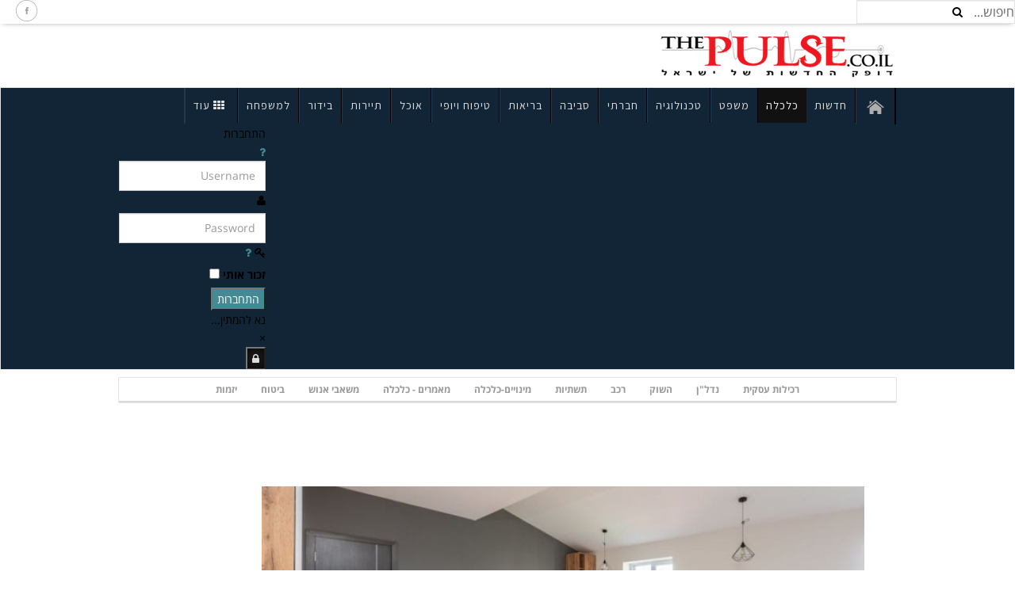

--- FILE ---
content_type: text/html; charset=utf-8
request_url: https://thepulse.co.il/index.php/63311-2021-05-03-10-29-23
body_size: 28562
content:
<!DOCTYPE html>
<html lang="he-il" dir="rtl"
	  class='com_content view-article itemid-28 j36 mm-hover '>
<head>
<script async src="https://pagead2.googlesyndication.com/pagead/js/adsbygoogle.js?client=ca-pub-3066606135570138"
     crossorigin="anonymous"></script>
<base href="https://thepulse.co.il/index.php/63311-2021-05-03-10-29-23" />
<meta http-equiv="content-type" content="text/html; charset=utf-8" />
<meta name="keywords" content="חדשות, אתרי חדשות, פורטל חדשות, דופק החדשות של ישראל, חדשות מקומיות, דה פולס, דה פאלס, דה פלס, אופנה, אקטואליה, איכות סביבה, אינטרנט, התחממות עולמית, מיחזור, מאמרים,  כתבות, עיתון אינטרנט, בעלי חיים, חיות מחמד, מים, זיהום אויר, פלילים, פשע, פוליטיקה, הכנסת, גוף נפש, בריאות, רפואה, רפואה אלטרנטיבית, תזונה, כושר, דעות, מדע, חלל, היי טק, טכנולוגיה, מחשבים, רכילות, רכב, נדלן, ביטוח, בילויים, תערוכות, מחול, אומנות, אופניים, צילום, לימודים, אקדמיה, מופעים ואירועים, גאדג'טים, חדש ברשת, מתכונים, מסעדות, פשע, משטרה, פלילי, חינוך, מחשבים, הי טק, כלכלה,  שוק ההון, נדל&quot;ן, יזמות, מנהלים וקריירה, מינויים, בידור, תרבות, קולנוע, טלוויזיה, מוסיקה, מוזיקה ישראלית, ספרות,  ספרים חדשים, תרבות, עסקים למען הסביבה, מים, זיהום אוויר, הפורטל הירוק, אופנה, אמנות, תכשיטים, טיולים, טיול לשבת, יופי, טיפוח, בגדים, מבצעים, עיצוב, קוסמטיקה, טיולים למשפחה, תכשיטים חדשים, עסקים חדשים, תחבורה, אנרגיה,  עסקים למען הקהילה, אוכל, יין, צרכנות, תיירות, חופשות, נופש,  משפט, עורכי דין, חוק, משפט אזרחי, משפט מסחרי, שיווק, פירסום, יחסי ציבור,  קידום מכירות" />
<meta name="description" content="יזמים רבים אשר שמעוניינים לפתוח עסק חדש, או מעוניינים להרחיב את העסק בסיוע של הלוואות בערבות מדינה צריכים לדעת מה מותר ומה אסור לעשות" />
<meta name="generator" content="Joomla! - Open Source Content Management" />
<title>הלוואות בערבות מדינה: מה מותר ומה אסור לעשות</title>
<link href="/templates/ja_teline_v/favicon.ico" rel="shortcut icon" type="image/vnd.microsoft.icon" />
<link href="/templates/ja_teline_v/css/bootstrap.css" rel="stylesheet" type="text/css" />
<link href="/templates/system/css/system.css" rel="stylesheet" type="text/css" />
<link href="/templates/ja_teline_v/css/template.css" rel="stylesheet" type="text/css" />
<link href="/templates/ja_teline_v/css/megamenu.css" rel="stylesheet" type="text/css" />
<link href="/templates/ja_teline_v/css/off-canvas.css" rel="stylesheet" type="text/css" />
<link href="/templates/ja_teline_v/fonts/font-awesome/css/font-awesome.min.css" rel="stylesheet" type="text/css" />
<link href="/plugins/system/vembed/vembed.css" rel="stylesheet" type="text/css" />
<link href="/modules/mod_raxo_allmode/tmpl/allmode-default/allmode-default.css" rel="stylesheet" type="text/css" />
<link href="/modules/mod_raxo_allmode/tmpl/allmode-portal/allmode-portal.css" rel="stylesheet" type="text/css" />
<link href="/modules/mod_raxo_allmode/tmpl/allmode-columns/allmode-columns.css" rel="stylesheet" type="text/css" />
<link href="/modules/mod_raxo_allmode/tmpl/allmode-list/allmode-list.css" rel="stylesheet" type="text/css" />
<link href="https://thepulse.co.il/modules/mod_jf_login/assets/jf_login.min.css" rel="stylesheet" type="text/css" />
<style type="text/css">#jf_login .jf_l_modal_trigger{background:#222;-webkit-box-shadow:inset 0 0 15px #000;-khtml-box-shadow:inset 0 0 15px #000;-moz-box-shadow:inset 0 0 15px #000;-ms-box-shadow:inset 0 0 15px #000;-o-box-shadow:inset 0 0 15px #000;box-shadow:inset 0 0 15px #000;border-bottom:1px solid #444;color:#ddd}.jf_l_modal_content .jf_l_authoriz_btn,.jf_l_modal_content .jf_l_authoriz_btn:hover,.jf_l_modal_content .jf_l_authoriz_btn:focus{background:#448a94;color:#fff}.jf_l_modal_content a,.jf_l_modal_content a:hover{color:#448a94}.jf_l_modal_content .jf_l_logged .jf_l_authoriz_btn,.jf_l_modal_content .jf_l_logged .jf_l_authoriz_btn:hover,.jf_l_modal_content .jf_l_logged .jf_l_authoriz_btn:focus{background:#122536;color:#fff}</style>
<script src="/media/jui/js/jquery.min.js" type="text/javascript"></script>
<script src="/media/jui/js/jquery-noconflict.js" type="text/javascript"></script>
<script src="/media/jui/js/jquery-migrate.min.js" type="text/javascript"></script>
<script src="/plugins/system/t3/base-bs3/bootstrap/js/bootstrap.js" type="text/javascript"></script>
<script src="/plugins/system/t3/base-bs3/js/jquery.tap.min.js" type="text/javascript"></script>
<script src="/plugins/system/t3/base-bs3/js/off-canvas.js" type="text/javascript"></script>
<script src="/plugins/system/t3/base-bs3/js/script.js" type="text/javascript"></script>
<script src="/plugins/system/t3/base-bs3/js/menu.js" type="text/javascript"></script>
<script src="/plugins/system/t3/base-bs3/js/jquery.ckie.js" type="text/javascript"></script>
<script src="/templates/ja_teline_v/js/script.js" type="text/javascript"></script>
<script src="/modules/mod_raxo_allmode/tmpl/allmode-portal/allmode-portal.js" type="text/javascript"></script>
<script src="/modules/mod_raxo_allmode/tmpl/allmode-columns/allmode-columns.js" type="text/javascript"></script>
<script src="https://thepulse.co.il/modules/mod_jf_login/assets/jf_login.min.js" type="text/javascript"></script>
<script type="text/javascript">jQuery(function($){$(".hasTooltip").tooltip({"html":true,"container":"body"});});(function(a){a(window).load(function(){a("#jf_login").jf_login_modal()})})(jQuery);window.setInterval(function(){var r;try{r=window.XMLHttpRequest?new XMLHttpRequest():new ActiveXObject("Microsoft.XMLHTTP")}catch(e){}if(r){r.open("GET","/index.php?option=com_ajax&format=json",true);r.send(null)}},300000);</script>
<link href="http://feeds.feedburner.com/" rel="alternate" type="application/rss+xml" title="rss-pulse" />
<link href="http://feeds.feedburner.com/" rel="alternate" type="application/rss+xml" title="טכנולוגיה" />
<link href="http://feeds.feedburner.com/" rel="alternate" type="application/rss+xml" title="סביבה" />
<meta property="og:title" content="הלוואות בערבות מדינה: מה מותר ומה אסור לעשות" />
<meta property="og:type" content="article" />
<meta property="og:image" content="https://thepulse.co.il/images-front/natan/happy-young-asian-couple-realtor-agent_4_18727.jpg" />
<meta property="og:url" content="https://thepulse.co.il/index.php/63311-2021-05-03-10-29-23" />
<meta property="og:site_name" content="The-Pulse - חדשות הדופק של ישראל" />
<meta property="og:description" content="יזמים רבים אשר שמעוניינים לפתוח עסק חדש, או מעוניינים להרחיב את העסק בסיוע של הלוואות בערבות מדינה צריכים לדעת מה מותר ומה אסור לעשות" />
<meta property="fb:app_id" content="185064438194201" />
<!-- Start: Google Structured Data Markup -->
<script type="application/ld+json">
            {
                "@context": "https://schema.org",
                "@type": "Organization",
                "url": "https://thepulse.co.il/",
                "logo": "https://thepulse.co.il/images/logo.png"
            }
            </script>
<script type="application/ld+json">
            {
                "@context": "https://schema.org",
                "@type": "Organization",
                "name": "The pulse",
                "url": "https://thepulse.co.il/",
                "sameAs": [
                  "https://www.facebook.com/thepulseil/",
"https://twitter.com/thepulse_israel",
"https://plus.google.com/107548889782245648594"
                ]
            }
            </script>
<script type="application/ld+json">
			{
				"@context": "https://schema.org",
				"@type": "WebSite",
				"url": "https://thepulse.co.il/",
				"potentialAction": {
					"@type": "SearchAction",
					"target": "https://thepulse.co.il/index.php?option=com_search&searchphrase=all&searchword={search_term}",
					"query-input": "required name=search_term"
				}
			}
			</script>
<!-- End: Google Structured Data Markup -->
<link rel="canonical" href="https://thepulse.co.il/index.php/63311-2021-05-03-10-29-23" />
<!-- META FOR IOS & HANDHELD -->
<meta name="viewport" content="width=device-width, initial-scale=1.0, maximum-scale=1.0, user-scalable=no"/>
<style type="text/stylesheet">
		@-webkit-viewport   { width: device-width; }
		@-moz-viewport      { width: device-width; }
		@-ms-viewport       { width: device-width; }
		@-o-viewport        { width: device-width; }
		@viewport           { width: device-width; }
	</style>
<script type="text/javascript">if(navigator.userAgent.match(/IEMobile\/10\.0/)){var msViewportStyle=document.createElement("style");msViewportStyle.appendChild(document.createTextNode("@-ms-viewport{width:auto!important}"));document.getElementsByTagName("head")[0].appendChild(msViewportStyle);}</script>
<meta name="HandheldFriendly" content="true"/>
<meta name="apple-mobile-web-app-capable" content="YES"/>
<!-- //META FOR IOS & HANDHELD -->
<meta name="google-site-verification" content="BUzQN4XK6G0qOl4D04BUqoyI_OJhcA_FmxAEGSdCkQk" />
<link rel="stylesheet" href="/../../../templates/ja_teline_v/fonts/alef.css" />
<!-- Le HTML5 shim and media query for IE8 support -->
<!--[if lt IE 9]>
<script src="//html5shim.googlecode.com/svn/trunk/html5.js"></script>
<script type="text/javascript" src="/js/respond.min.js"></script>
<![endif]-->
<script type='text/javascript' src='https://platform-api.sharethis.com/js/sharethis.js#property=64f81531db3eba0019fa78e5&product=sticky-share-buttons' async='async'></script>
</head>
<body>
<div class="t3-wrapper"> <!-- Need this wrapper for off-canvas menu. Remove if you don't use of-canvas -->
<!-- TOPBAR -->
<div class="t3-topbar" data-spy="affix" data-offset-top="48">
<div class="top-right col-lg-2 hidden-md hidden-sm hidden-xs">
<div class="module-search">
<form action="/index.php/כלכלה/" method="post" class="form-inline">
<i class="fa fa-search"></i>
<label for="mod-search-searchword" class="element-invisible">חיפוש...</label> <input name="searchword" id="mod-search-searchword" maxlength="200"  class="form-control inputbox search-query" type="text" size="10" value="חיפוש..."  onblur="if (this.value=='') this.value='חיפוש...';" onfocus="if (this.value=='חיפוש...') this.value='';" />	<input type="hidden" name="task" value="search" />
<input type="hidden" name="option" value="com_search" />
<input type="hidden" name="Itemid" value="555" />
</form>
</div>
</div>
<div class="col-lg-8 col-md-12 hidden-sm hidden-xs">
<nav class="t3-topnav">
</nav>
</div>
<div class="col-lg-2 hidden-md hidden-sm hidden-xs">
<div class="custom"  >
<div style="text-align: left;"><a href="https://www.facebook.com/thepulseil/" target="_blank"><img src="/images/admin/header-facebook_e46c0.gif" /></a></div></div>
</div>
</div>
<!-- //TOP BAR -->
<!-- HEADER -->
<header id="t3-header" class="t3-header">
<div class="container">
<div class="">
<!-- OFF CANVAS TOGGLE -->
<button class="btn btn-default off-canvas-toggle" type="button" data-pos="left" data-nav="#t3-off-canvas" data-effect="off-canvas-effect-13">
<i class="fa fa-bars"></i>
</button>
<div id="t3-off-canvas" class="t3-off-canvas">
<div class="t3-off-canvas-header">
<h2 class="t3-off-canvas-header-title">תפריט</h2>
<button type="button" class="close" data-dismiss="modal" aria-hidden="true">&times;</button>
</div>
<div class="t3-off-canvas-body">
<div class="t3-module module " id="Mod323"><div class="module-inner"><div class="module-ct"><ul class="nav nav-pills nav-stacked menu">
<li class="item-103 default"><a href="/" class=""><img src="/images/admin/home_59af3.png" alt="ראשי" /></a></li><li class="item-26 parent"><a href="/index.php/חדשות/" class="">חדשות</a></li><li class="item-28 current active deeper dropdown parent"><a href="/index.php/כלכלה/" class=" dropdown-toggle" data-toggle="dropdown">כלכלה<em class="caret"></em></a><ul class="dropdown-menu"><li class="item-202"><a href="/index.php/רכילות-עסקית/" class="">רכילות עסקית</a></li><li class="item-115"><a href="/index.php/נדל-ן/" class="">נדל&quot;ן</a></li><li class="item-114"><a href="/index.php/השוק/" class="">השוק</a></li><li class="item-116"><a href="/index.php/רכב/" class="">רכב</a></li><li class="item-200"><a href="/index.php/תשתיות/" class="">תשתיות</a></li><li class="item-142"><a href="/index.php/מינויים-כלכלה/" class="">מינויים-כלכלה</a></li><li class="item-143"><a href="/index.php/מאמרים-כלכלה/" class="">מאמרים - כלכלה</a></li><li class="item-118"><a href="/index.php/מנהלים-וקריירה/" class="">משאבי אנוש</a></li><li class="item-184"><a href="/index.php/ביטוח/" class="">ביטוח</a></li><li class="item-117"><a href="/index.php/יזמות/" class="">יזמות</a></li></ul></li><li class="item-138 parent"><a href="/index.php/משפט/" class="">משפט</a></li><li class="item-108 parent"><a href="/index.php/טכנולוגיה/" class="">טכנולוגיה</a></li><li class="item-419 parent"><a href="/index.php/ערוץ-הקנאביס/" class="">קנאביס</a></li><li class="item-135 parent"><a href="/index.php/חברתי/" class="">חברתי</a></li><li class="item-109 parent"><a href="/index.php/סביבה/" class="">סביבה</a></li><li class="item-134 parent"><a href="/index.php/בריאות/" class="">בריאות</a></li><li class="item-32 parent"><a href="/index.php/יופי/" class="">טיפוח ויופי</a></li><li class="item-136 parent"><a href="/index.php/אוכל/" class="">אוכל</a></li><li class="item-137 parent"><a href="/index.php/תיירות/" class="">תיירות</a></li><li class="item-107 parent"><a href="/index.php/בידור/" class="">בידור</a></li><li class="item-139 parent"><a href="/index.php/שיווק/" class="">שיווק</a></li><li class="item-140 parent"><a href="/index.php/מקומי/" class="">חדשות מקומיות</a></li><li class="item-185 parent"><a href="/index.php/למשפחה/" class="">למשפחה</a></li><li class="item-189 parent"><a href="/index.php/אקדמיה/" class="">אקדמיה</a></li><li class="item-209 parent"><a href="/index.php/ספורט/" class="">ספורט</a></li><li class="item-536 divider parent"><span class="separator ">עוד</span>
</li></ul>
</div></div></div>
</div>
</div>
<!-- // OFF CANVAS TOGGLE -->
<div class="col-md-7 header-right">
<!-- LOGO -->
<div class="logo">
<div class="logo-image">
<a href="/" title="The-Pulse - חדשות הדופק של ישראל">
<img class="logo-img" src="/images/rsz_logo.png" alt="The-Pulse - חדשות הדופק של ישראל" />
<span>The-Pulse - חדשות הדופק של ישראל</span>
</a>
<small class="site-slogan"></small>
</div>
</div>
<!-- //LOGO -->
</div>
<!-- HEADER RIGHT -->
<div class="col-md-5 header-left">
<div class="header-right-inner header-banner">
<div class="custom"  >
<script async src="https://pagead2.googlesyndication.com/pagead/js/adsbygoogle.js?client=ca-pub-3066606135570138"
     crossorigin="anonymous"></script>
<!-- 468 -->
<ins class="adsbygoogle"
     style="display:inline-block;width:468px;height:60px"
     data-ad-client="ca-pub-3066606135570138"
     data-ad-slot="6084845049"></ins>
<script>(adsbygoogle=window.adsbygoogle||[]).push({});</script></div>
</div>
<!-- // HEADER RIGHT -->
</div>
</div>
</header>
<!-- // HEADER -->
<!-- MAIN NAVIGATION -->
<nav id="t3-mainnav"  data-spy="affix" data-offset-top="48" class="wrap navbar navbar-default t3-mainnav">
<div class="container">
<!-- Brand and toggle get grouped for better mobile display -->
<div class="navbar-header">
</div>
<div class="t3-navbar navbar-collapse collapse" style="float: right;">
<div  class="t3-megamenu animate fading"  data-duration="400" data-responsive="true">
<ul itemscope itemtype="http://www.schema.org/SiteNavigationElement" class="nav navbar-nav level0">
<li itemprop='name'  data-id="103" data-level="1">
<a itemprop='url' class=""  href="/"   data-target="#"><img class="" src="/images/admin/home_59af3.png" alt="ראשי" /> </a>
</li>
<li itemprop='name' class="dropdown mega mega-align-center" data-id="26" data-level="1" data-alignsub="center">
<a itemprop='url' class=" dropdown-toggle"  href="/index.php/חדשות/"   data-target="#" data-toggle="dropdown">חדשות <em class="caret"></em></a>
<div class="nav-child dropdown-menu mega-dropdown-menu"  ><div class="mega-dropdown-inner">
<div class="row">
<div class="col-xs-12 mega-col-nav" data-width="12"><div class="mega-inner">
<ul itemscope itemtype="http://www.schema.org/SiteNavigationElement" class="mega-nav level1">
<li itemprop='name'  data-id="27" data-level="2">
<a itemprop='url' class=""  href="/index.php/הדופק-הפוליטי/"   data-target="#">פוליטיקה </a>
</li>
<li itemprop='name'  data-id="113" data-level="2">
<a itemprop='url' class=""  href="/index.php/דופק-החינוך/"   data-target="#">חדשות החינוך </a>
</li>
<li itemprop='name'  data-id="111" data-level="2">
<a itemprop='url' class=""  href="/index.php/הדופק-הבטחוני/"   data-target="#">חדשות בטחוניות </a>
</li>
<li itemprop='name'  data-id="112" data-level="2">
<a itemprop='url' class=""  href="/index.php/הדופק-הפלילי/"   data-target="#">חדשות פליליות </a>
</li>
<li itemprop='name'  data-id="199" data-level="2">
<a itemprop='url' class=""  href="/index.php/דעות/"   data-target="#">דעות </a>
</li>
<li itemprop='name'  data-id="181" data-level="2">
<a itemprop='url' class=""  href="/index.php/בארץ/"   data-target="#">בארץ </a>
</li>
<li itemprop='name'  data-id="578" data-level="2">
<a itemprop='url' class=""  href="/index.php/חדשות-מהעולם/"   data-target="#">חדשות מהעולם </a>
</li>
</ul>
</div></div>
</div>
</div></div>
</li>
<li itemprop='name' class="current active dropdown mega" data-id="28" data-level="1">
<a itemprop='url' class=" dropdown-toggle"  href="/index.php/כלכלה/"   data-target="#" data-toggle="dropdown">כלכלה <em class="caret"></em></a>
<div class="nav-child dropdown-menu mega-dropdown-menu"  ><div class="mega-dropdown-inner">
<div class="row">
<div class="col-xs-12 mega-col-nav" data-width="12"><div class="mega-inner">
<ul itemscope itemtype="http://www.schema.org/SiteNavigationElement" class="mega-nav level1">
<li itemprop='name'  data-id="202" data-level="2">
<a itemprop='url' class=""  href="/index.php/רכילות-עסקית/"   data-target="#">רכילות עסקית </a>
</li>
<li itemprop='name'  data-id="115" data-level="2">
<a itemprop='url' class=""  href="/index.php/נדל-ן/"   data-target="#">נדל&quot;ן </a>
</li>
<li itemprop='name'  data-id="114" data-level="2">
<a itemprop='url' class=""  href="/index.php/השוק/"   data-target="#">השוק </a>
</li>
<li itemprop='name'  data-id="116" data-level="2">
<a itemprop='url' class=""  href="/index.php/רכב/"   data-target="#">רכב </a>
</li>
<li itemprop='name'  data-id="200" data-level="2">
<a itemprop='url' class=""  href="/index.php/תשתיות/"   data-target="#">תשתיות </a>
</li>
<li itemprop='name'  data-id="142" data-level="2">
<a itemprop='url' class=""  href="/index.php/מינויים-כלכלה/"   data-target="#">מינויים-כלכלה </a>
</li>
<li itemprop='name'  data-id="143" data-level="2">
<a itemprop='url' class=""  href="/index.php/מאמרים-כלכלה/"   data-target="#">מאמרים - כלכלה </a>
</li>
<li itemprop='name'  data-id="118" data-level="2">
<a itemprop='url' class=""  href="/index.php/מנהלים-וקריירה/"   data-target="#">משאבי אנוש </a>
</li>
<li itemprop='name'  data-id="184" data-level="2">
<a itemprop='url' class=""  href="/index.php/ביטוח/"   data-target="#">ביטוח </a>
</li>
<li itemprop='name'  data-id="117" data-level="2">
<a itemprop='url' class=""  href="/index.php/יזמות/"   data-target="#">יזמות </a>
</li>
</ul>
</div></div>
</div>
</div></div>
</li>
<li itemprop='name' class="dropdown mega" data-id="138" data-level="1">
<a itemprop='url' class=" dropdown-toggle"  href="/index.php/משפט/"   data-target="#" data-toggle="dropdown">משפט <em class="caret"></em></a>
<div class="nav-child dropdown-menu mega-dropdown-menu"  ><div class="mega-dropdown-inner">
<div class="row">
<div class="col-xs-12 mega-col-nav" data-width="12"><div class="mega-inner">
<ul itemscope itemtype="http://www.schema.org/SiteNavigationElement" class="mega-nav level1">
<li itemprop='name'  data-id="164" data-level="2">
<a itemprop='url' class=""  href="/index.php/פלילי/"   data-target="#">פלילי </a>
</li>
<li itemprop='name'  data-id="165" data-level="2">
<a itemprop='url' class=""  href="/index.php/אזרחי/"   data-target="#">אזרחי </a>
</li>
<li itemprop='name'  data-id="166" data-level="2">
<a itemprop='url' class=""  href="/index.php/מסחרי/"   data-target="#">מסחרי </a>
</li>
<li itemprop='name'  data-id="167" data-level="2">
<a itemprop='url' class=""  href="/index.php/מנהלי/"   data-target="#">מנהלי </a>
</li>
<li itemprop='name'  data-id="446" data-level="2">
<a itemprop='url' class=""  href="/index.php/דיני-משפחה/"   data-target="#">דיני משפחה </a>
</li>
<li itemprop='name'  data-id="168" data-level="2">
<a itemprop='url' class=""  href="/index.php/עורכי-דין/"   data-target="#">עורכי דין </a>
</li>
<li itemprop='name'  data-id="169" data-level="2">
<a itemprop='url' class=""  href="/index.php/מאמרים-משפט/"   data-target="#">מאמרים - משפט </a>
</li>
</ul>
</div></div>
</div>
</div></div>
</li>
<li itemprop='name' class="dropdown mega" data-id="108" data-level="1">
<a itemprop='url' class=" dropdown-toggle"  href="/index.php/טכנולוגיה/"   data-target="#" data-toggle="dropdown">טכנולוגיה <em class="caret"></em></a>
<div class="nav-child dropdown-menu mega-dropdown-menu"  ><div class="mega-dropdown-inner">
<div class="row">
<div class="col-xs-12 mega-col-nav" data-width="12"><div class="mega-inner">
<ul itemscope itemtype="http://www.schema.org/SiteNavigationElement" class="mega-nav level1">
<li itemprop='name'  data-id="123" data-level="2">
<a itemprop='url' class=""  href="/index.php/גאדג-39טים/"   data-target="#">גאדג'טים </a>
</li>
<li itemprop='name'  data-id="124" data-level="2">
<a itemprop='url' class=""  href="/index.php/מחשבים/"   data-target="#">מחשבים </a>
</li>
<li itemprop='name'  data-id="125" data-level="2">
<a itemprop='url' class=""  href="/index.php/חלל/"   data-target="#">חלל </a>
</li>
<li itemprop='name'  data-id="141" data-level="2">
<a itemprop='url' class=""  href="/index.php/היי-טק/"   data-target="#">היי טק </a>
</li>
<li itemprop='name'  data-id="195" data-level="2">
<a itemprop='url' class=""  href="/index.php/הרשת/"   data-target="#">הרשת </a>
</li>
<li itemprop='name'  data-id="198" data-level="2">
<a itemprop='url' class=""  href="/index.php/מדע/"   data-target="#">מדע </a>
</li>
<li itemprop='name'  data-id="201" data-level="2">
<a itemprop='url' class=""  href="/index.php/סלולאר/"   data-target="#">סלולאר </a>
</li>
</ul>
</div></div>
</div>
</div></div>
</li>
<li itemprop='name' class="dropdown mega hide" data-id="419" data-level="1" data-class="hide">
<a itemprop='url' class=" dropdown-toggle"  href="/index.php/ערוץ-הקנאביס/"   data-target="#" data-toggle="dropdown">קנאביס <em class="caret"></em></a>
<div class="nav-child dropdown-menu mega-dropdown-menu"  ><div class="mega-dropdown-inner">
<div class="row">
<div class="col-xs-12 mega-col-nav" data-width="12"><div class="mega-inner">
<ul itemscope itemtype="http://www.schema.org/SiteNavigationElement" class="mega-nav level1">
<li itemprop='name'  data-id="420" data-level="2">
<a itemprop='url' class=""  href="/index.php/חדשות-הקנאביס/"   data-target="#">חדשות </a>
</li>
<li itemprop='name'  data-id="421" data-level="2">
<a itemprop='url' class=""  href="/index.php/מחקרים-קנאביס/"   data-target="#">מחקרים </a>
</li>
<li itemprop='name'  data-id="422" data-level="2">
<a itemprop='url' class=""  href="/index.php/מאמרים/"   data-target="#">מאמרים </a>
</li>
</ul>
</div></div>
</div>
</div></div>
</li>
<li itemprop='name' class="dropdown mega" data-id="135" data-level="1">
<a itemprop='url' class=" dropdown-toggle"  href="/index.php/חברתי/"   data-target="#" data-toggle="dropdown">חברתי <em class="caret"></em></a>
<div class="nav-child dropdown-menu mega-dropdown-menu"  ><div class="mega-dropdown-inner">
<div class="row">
<div class="col-xs-12 mega-col-nav" data-width="12"><div class="mega-inner">
<ul itemscope itemtype="http://www.schema.org/SiteNavigationElement" class="mega-nav level1">
<li itemprop='name'  data-id="154" data-level="2">
<a itemprop='url' class=""  href="/index.php/זכויות-האדם/"   data-target="#">זכויות אדם </a>
</li>
<li itemprop='name'  data-id="155" data-level="2">
<a itemprop='url' class=""  href="/index.php/כלכלה-צודקת/"   data-target="#">כלכלה צודקת </a>
</li>
<li itemprop='name'  data-id="156" data-level="2">
<a itemprop='url' class=""  href="/index.php/מתגייסים-למען-הקהילה/"   data-target="#">מתגייסים למען הקהילה </a>
</li>
<li itemprop='name'  data-id="157" data-level="2">
<a itemprop='url' class=""  href="/index.php/מאמרים-חברתי/"   data-target="#">מאמרים -  חברתי </a>
</li>
</ul>
</div></div>
</div>
</div></div>
</li>
<li itemprop='name' class="dropdown mega" data-id="109" data-level="1">
<a itemprop='url' class=" dropdown-toggle"  href="/index.php/סביבה/"   data-target="#" data-toggle="dropdown">סביבה <em class="caret"></em></a>
<div class="nav-child dropdown-menu mega-dropdown-menu"  ><div class="mega-dropdown-inner">
<div class="row">
<div class="col-xs-12 mega-col-nav" data-width="12"><div class="mega-inner">
<ul itemscope itemtype="http://www.schema.org/SiteNavigationElement" class="mega-nav level1">
<li itemprop='name'  data-id="126" data-level="2">
<a itemprop='url' class=""  href="/index.php/התחממות-עולמית/"   data-target="#">התחממות עולמית </a>
</li>
<li itemprop='name'  data-id="127" data-level="2">
<a itemprop='url' class=""  href="/index.php/בעלי-חיים/"   data-target="#">בעלי חיים </a>
</li>
<li itemprop='name'  data-id="128" data-level="2">
<a itemprop='url' class=""  href="/index.php/מתגייסים-למען-הסביבה/"   data-target="#">מתגייסים למען הסביבה </a>
</li>
<li itemprop='name'  data-id="129" data-level="2">
<a itemprop='url' class=""  href="/index.php/מים/"   data-target="#">מים </a>
</li>
<li itemprop='name'  data-id="148" data-level="2">
<a itemprop='url' class=""  href="/index.php/זיהום-ליד-הבית/"   data-target="#">זיהום ליד הבית </a>
</li>
<li itemprop='name'  data-id="149" data-level="2">
<a itemprop='url' class=""  href="/index.php/מאמרים-סביבה/"   data-target="#">מאמרים - סביבה </a>
</li>
</ul>
</div></div>
</div>
</div></div>
</li>
<li itemprop='name' class="dropdown mega" data-id="134" data-level="1">
<a itemprop='url' class=" dropdown-toggle"  href="/index.php/בריאות/"   data-target="#" data-toggle="dropdown">בריאות <em class="caret"></em></a>
<div class="nav-child dropdown-menu mega-dropdown-menu"  ><div class="mega-dropdown-inner">
<div class="row">
<div class="col-xs-12 mega-col-nav" data-width="12"><div class="mega-inner">
<ul itemscope itemtype="http://www.schema.org/SiteNavigationElement" class="mega-nav level1">
<li itemprop='name'  data-id="131" data-level="2">
<a itemprop='url' class=""  href="/index.php/חדשות-הבריאות/"   data-target="#">חדשות הבריאות </a>
</li>
<li itemprop='name'  data-id="151" data-level="2">
<a itemprop='url' class=""  href="/index.php/אלטרנטיבי/"   data-target="#">רפואה משלימה </a>
</li>
<li itemprop='name'  data-id="152" data-level="2">
<a itemprop='url' class=""  href="/index.php/גוף-נפש/"   data-target="#">גוף – נפש </a>
</li>
<li itemprop='name'  data-id="153" data-level="2">
<a itemprop='url' class=""  href="/index.php/תזונה-וכושר/"   data-target="#">תזונה וכושר </a>
</li>
<li itemprop='name'  data-id="203" data-level="2">
<a itemprop='url' class=""  href="/index.php/הריון-ולידה/"   data-target="#">הריון ולידה </a>
</li>
<li itemprop='name'  data-id="207" data-level="2">
<a itemprop='url' class=""  href="/index.php/המגזין/"   data-target="#">המגזין </a>
</li>
</ul>
</div></div>
</div>
</div></div>
</li>
<li itemprop='name' class="dropdown mega" data-id="32" data-level="1">
<a itemprop='url' class=" dropdown-toggle"  href="/index.php/יופי/"   data-target="#" data-toggle="dropdown">טיפוח ויופי <em class="caret"></em></a>
<div class="nav-child dropdown-menu mega-dropdown-menu"  ><div class="mega-dropdown-inner">
<div class="row">
<div class="col-xs-12 mega-col-nav" data-width="12"><div class="mega-inner">
<ul itemscope itemtype="http://www.schema.org/SiteNavigationElement" class="mega-nav level1">
<li itemprop='name'  data-id="55" data-level="2">
<a itemprop='url' class=""  href="/index.php/אופנה/"   data-target="#">אופנה </a>
</li>
<li itemprop='name'  data-id="56" data-level="2">
<a itemprop='url' class=""  href="/index.php/טיפוח/"   data-target="#">טיפוח </a>
</li>
<li itemprop='name'  data-id="133" data-level="2">
<a itemprop='url' class=""  href="/index.php/תכשיטים/"   data-target="#">תכשיטים </a>
</li>
</ul>
</div></div>
</div>
</div></div>
</li>
<li itemprop='name' class="dropdown mega" data-id="136" data-level="1">
<a itemprop='url' class=" dropdown-toggle"  href="/index.php/אוכל/"   data-target="#" data-toggle="dropdown">אוכל <em class="caret"></em></a>
<div class="nav-child dropdown-menu mega-dropdown-menu"  ><div class="mega-dropdown-inner">
<div class="row">
<div class="col-xs-12 mega-col-nav" data-width="12"><div class="mega-inner">
<ul itemscope itemtype="http://www.schema.org/SiteNavigationElement" class="mega-nav level1">
<li itemprop='name'  data-id="158" data-level="2">
<a itemprop='url' class=""  href="/index.php/מסעדות/"   data-target="#">מסעדות </a>
</li>
<li itemprop='name'  data-id="159" data-level="2">
<a itemprop='url' class=""  href="/index.php/מתכונים/"   data-target="#">מתכונים </a>
</li>
<li itemprop='name'  data-id="160" data-level="2">
<a itemprop='url' class=""  href="/index.php/חדש-על-המדף/"   data-target="#">חדש על המדף </a>
</li>
<li itemprop='name'  data-id="161" data-level="2">
<a itemprop='url' class=""  href="/index.php/יין-ומשקאות/"   data-target="#">יין ומשקאות </a>
</li>
</ul>
</div></div>
</div>
</div></div>
</li>
<li itemprop='name' class="dropdown mega" data-id="137" data-level="1">
<a itemprop='url' class=" dropdown-toggle"  href="/index.php/תיירות/"   data-target="#" data-toggle="dropdown">תיירות <em class="caret"></em></a>
<div class="nav-child dropdown-menu mega-dropdown-menu"  ><div class="mega-dropdown-inner">
<div class="row">
<div class="col-xs-12 mega-col-nav" data-width="12"><div class="mega-inner">
<ul itemscope itemtype="http://www.schema.org/SiteNavigationElement" class="mega-nav level1">
<li itemprop='name'  data-id="162" data-level="2">
<a itemprop='url' class=""  href="/index.php/בעולם/"   data-target="#">בעולם </a>
</li>
<li itemprop='name'  data-id="163" data-level="2">
<a itemprop='url' class=""  href="/index.php/טיולים-למשפחה/"   data-target="#">טיולים בישראל </a>
</li>
<li itemprop='name'  data-id="208" data-level="2">
<a itemprop='url' class=""  href="/index.php/תיירות-בארץ/"   data-target="#">תיירות בארץ </a>
</li>
</ul>
</div></div>
</div>
</div></div>
</li>
<li itemprop='name' class="dropdown mega" data-id="107" data-level="1">
<a itemprop='url' class=" dropdown-toggle"  href="/index.php/בידור/"   data-target="#" data-toggle="dropdown">בידור <em class="caret"></em></a>
<div class="nav-child dropdown-menu mega-dropdown-menu"  ><div class="mega-dropdown-inner">
<div class="row">
<div class="col-xs-12 mega-col-nav" data-width="12"><div class="mega-inner">
<ul itemscope itemtype="http://www.schema.org/SiteNavigationElement" class="mega-nav level1">
<li itemprop='name'  data-id="119" data-level="2">
<a itemprop='url' class=""  href="/index.php/טלוויזיה/"   data-target="#">טלוויזיה </a>
</li>
<li itemprop='name'  data-id="120" data-level="2">
<a itemprop='url' class=""  href="/index.php/קולנוע/"   data-target="#">קולנוע </a>
</li>
<li itemprop='name'  data-id="121" data-level="2">
<a itemprop='url' class=""  href="/index.php/מוזיקה/"   data-target="#">מוסיקה </a>
</li>
<li itemprop='name'  data-id="122" data-level="2">
<a itemprop='url' class=""  href="/index.php/ספרות/"   data-target="#">ספרות </a>
</li>
<li itemprop='name'  data-id="144" data-level="2">
<a itemprop='url' class=""  href="/index.php/תרבות/"   data-target="#">תרבות </a>
</li>
<li itemprop='name'  data-id="145" data-level="2">
<a itemprop='url' class=""  href="/index.php/אמנות/"   data-target="#">אמנות </a>
</li>
<li itemprop='name'  data-id="146" data-level="2">
<a itemprop='url' class=""  href="/index.php/רכילות/"   data-target="#">רכילות </a>
</li>
<li itemprop='name'  data-id="147" data-level="2">
<a itemprop='url' class=""  href="/index.php/מופעים-ואירועים/"   data-target="#">אירועים ובילויים </a>
</li>
</ul>
</div></div>
</div>
</div></div>
</li>
<li itemprop='name' class="dropdown mega hide" data-id="139" data-level="1" data-class="hide">
<a itemprop='url' class=" dropdown-toggle"  href="/index.php/שיווק/"   data-target="#" data-toggle="dropdown">שיווק <em class="caret"></em></a>
<div class="nav-child dropdown-menu mega-dropdown-menu"  ><div class="mega-dropdown-inner">
<div class="row">
<div class="col-xs-12 mega-col-nav" data-width="12"><div class="mega-inner">
<ul itemscope itemtype="http://www.schema.org/SiteNavigationElement" class="mega-nav level1">
<li itemprop='name'  data-id="170" data-level="2">
<a itemprop='url' class=""  href="/index.php/פרסום/"   data-target="#">פרסום </a>
</li>
<li itemprop='name'  data-id="171" data-level="2">
<a itemprop='url' class=""  href="/index.php/יחסי-ציבור/"   data-target="#">יחסי ציבור </a>
</li>
<li itemprop='name'  data-id="172" data-level="2">
<a itemprop='url' class=""  href="/index.php/קד-מ/"   data-target="#">קד&quot;מ </a>
</li>
<li itemprop='name'  data-id="173" data-level="2">
<a itemprop='url' class=""  href="/index.php/און-ליין/"   data-target="#">און ליין </a>
</li>
<li itemprop='name'  data-id="174" data-level="2">
<a itemprop='url' class=""  href="/index.php/מאמרים-שיווק/"   data-target="#">מאמרים - שיווק </a>
</li>
</ul>
</div></div>
</div>
</div></div>
</li>
<li itemprop='name' class="dropdown mega hide" data-id="140" data-level="1" data-class="hide">
<a itemprop='url' class=" dropdown-toggle"  href="/index.php/מקומי/"   data-target="#" data-toggle="dropdown">חדשות מקומיות <em class="caret"></em></a>
<div class="nav-child dropdown-menu mega-dropdown-menu"  ><div class="mega-dropdown-inner">
<div class="row">
<div class="col-xs-12 mega-col-nav" data-width="12"><div class="mega-inner">
<ul itemscope itemtype="http://www.schema.org/SiteNavigationElement" class="mega-nav level1">
<li itemprop='name'  data-id="175" data-level="2">
<a itemprop='url' class=""  href="/index.php/גוש-דן/"   data-target="#">גוש דן </a>
</li>
<li itemprop='name'  data-id="176" data-level="2">
<a itemprop='url' class=""  href="/index.php/השרון/"   data-target="#">השרון </a>
</li>
<li itemprop='name'  data-id="177" data-level="2">
<a itemprop='url' class=""  href="/index.php/חיפה-והקריות/"   data-target="#">חיפה והקריות </a>
</li>
<li itemprop='name'  data-id="178" data-level="2">
<a itemprop='url' class=""  href="/index.php/צפון/"   data-target="#">צפון </a>
</li>
<li itemprop='name'  data-id="179" data-level="2">
<a itemprop='url' class=""  href="/index.php/ירושלים/"   data-target="#">ירושלים </a>
</li>
<li itemprop='name'  data-id="180" data-level="2">
<a itemprop='url' class=""  href="/index.php/דרום/"   data-target="#">דרום </a>
</li>
<li itemprop='name'  data-id="182" data-level="2">
<a itemprop='url' class=""  href="/index.php/איזור-מודיעין/"   data-target="#">איזור מודיעין </a>
</li>
<li itemprop='name'  data-id="183" data-level="2">
<a itemprop='url' class=""  href="/index.php/איזור-חדרה/"   data-target="#">איזור חדרה </a>
</li>
</ul>
</div></div>
</div>
</div></div>
</li>
<li itemprop='name' class="dropdown mega" data-id="185" data-level="1">
<a itemprop='url' class=" dropdown-toggle"  href="/index.php/למשפחה/"   data-target="#" data-toggle="dropdown">למשפחה <em class="caret"></em></a>
<div class="nav-child dropdown-menu mega-dropdown-menu"  ><div class="mega-dropdown-inner">
<div class="row">
<div class="col-xs-12 mega-col-nav" data-width="12"><div class="mega-inner">
<ul itemscope itemtype="http://www.schema.org/SiteNavigationElement" class="mega-nav level1">
<li itemprop='name'  data-id="197" data-level="2">
<a itemprop='url' class=""  href="/index.php/הורים-וילדים/"   data-target="#">הורים וילדים </a>
</li>
<li itemprop='name'  data-id="186" data-level="2">
<a itemprop='url' class=""  href="/index.php/מוצרים/"   data-target="#">רהיטים ומוצרים </a>
</li>
<li itemprop='name'  data-id="187" data-level="2">
<a itemprop='url' class=""  href="/index.php/מבצעים/"   data-target="#">מבצעים </a>
</li>
<li itemprop='name'  data-id="188" data-level="2">
<a itemprop='url' class=""  href="/index.php/קונים-חכם/"   data-target="#">קונים חכם </a>
</li>
<li itemprop='name'  data-id="196" data-level="2">
<a itemprop='url' class=""  href="/index.php/טיפים-לבית/"   data-target="#">טיפים </a>
</li>
<li itemprop='name'  data-id="132" data-level="2">
<a itemprop='url' class=""  href="/index.php/עיצוב/"   data-target="#">עיצוב </a>
</li>
</ul>
</div></div>
</div>
</div></div>
</li>
<li itemprop='name' class="dropdown mega hide" data-id="189" data-level="1" data-class="hide">
<a itemprop='url' class=" dropdown-toggle"  href="/index.php/אקדמיה/"   data-target="#" data-toggle="dropdown">אקדמיה <em class="caret"></em></a>
<div class="nav-child dropdown-menu mega-dropdown-menu"  ><div class="mega-dropdown-inner">
<div class="row">
<div class="col-xs-12 mega-col-nav" data-width="12"><div class="mega-inner">
<ul itemscope itemtype="http://www.schema.org/SiteNavigationElement" class="mega-nav level1">
<li itemprop='name'  data-id="190" data-level="2">
<a itemprop='url' class=""  href="/index.php/מחקרים/"   data-target="#">מחקרים </a>
</li>
<li itemprop='name'  data-id="191" data-level="2">
<a itemprop='url' class=""  href="/index.php/כנסים/"   data-target="#">כנסים </a>
</li>
<li itemprop='name'  data-id="192" data-level="2">
<a itemprop='url' class=""  href="/index.php/חדשות-הקמפוס/"   data-target="#">חדשות הקמפוס </a>
</li>
<li itemprop='name'  data-id="193" data-level="2">
<a itemprop='url' class=""  href="/index.php/לימודים/"   data-target="#">לימודים </a>
</li>
<li itemprop='name'  data-id="194" data-level="2">
<a itemprop='url' class=""  href="/index.php/מינויים-אקדמים/"   data-target="#">מינויים אקדמים </a>
</li>
</ul>
</div></div>
</div>
</div></div>
</li>
<li itemprop='name' class="dropdown mega hide" data-id="209" data-level="1" data-class="hide">
<a itemprop='url' class=" dropdown-toggle"  href="/index.php/ספורט/"   data-target="#" data-toggle="dropdown">ספורט <em class="caret"></em></a>
<div class="nav-child dropdown-menu mega-dropdown-menu"  ><div class="mega-dropdown-inner">
<div class="row">
<div class="col-xs-12 mega-col-nav" data-width="12"><div class="mega-inner">
<ul itemscope itemtype="http://www.schema.org/SiteNavigationElement" class="mega-nav level1">
<li itemprop='name'  data-id="210" data-level="2">
<a itemprop='url' class=""  href="/index.php/ספורט-בארץ/"   data-target="#">ספורט בארץ </a>
</li>
<li itemprop='name'  data-id="211" data-level="2">
<a itemprop='url' class=""  href="/index.php/ספורט-בעולם/"   data-target="#">ספורט בעולם </a>
</li>
</ul>
</div></div>
</div>
</div></div>
</li>
<li itemprop='name' class="dropdown mega item-more mega-align-left mega-align-right" data-id="536" data-level="1" data-class="item-more mega-align-left" data-alignsub="right" data-xicon="fa fa-th">
<span class=" dropdown-toggle separator"   data-target="#" data-toggle="dropdown"><span class="fa fa-th"></span> עוד<em class="caret"></em></span>
<div class="nav-child dropdown-menu mega-dropdown-menu"  ><div class="mega-dropdown-inner">
<div class="row">
<div class="col-xs-12 mega-col-nav" data-width="12"><div class="mega-inner">
<ul itemscope itemtype="http://www.schema.org/SiteNavigationElement" class="mega-nav level1">
<li itemprop='name'  data-id="538" data-level="2">
<a itemprop='url' class=""  href="/index.php/שיווק/"   data-target="#">שיווק</a>
</li>
<li itemprop='name'  data-id="539" data-level="2">
<a itemprop='url' class=""  href="/index.php/מקומי/"   data-target="#">חדשות מקומיות</a>
</li>
<li itemprop='name'  data-id="541" data-level="2">
<a itemprop='url' class=""  href="/index.php/אקדמיה/"   data-target="#">אקדמיה</a>
</li>
<li itemprop='name'  data-id="542" data-level="2">
<a itemprop='url' class=""  href="/index.php/ספורט/"   data-target="#">ספורט</a>
</li>
<li itemprop='name'  data-id="548" data-level="2">
<a itemprop='url' class=""  href="/index.php/ערוץ-הקנאביס/"   data-target="#">קנאביס</a>
</li>
<li itemprop='name'  data-id="652" data-level="2">
<a itemprop='url' class=""  href="/index.php/מאמרי-קידום/"   data-target="#">מאמרי קידום </a>
</li>
</ul>
</div></div>
</div>
</div></div>
</li>
</ul>
</div>
</div>
<div style="float: left;">
<div id="jf_login" class=" hidemobile">
<div class="jf_l_modal jf_l_modal_effect_1">
<div class="jf_l_modal_content">
<div class="jf_l_modal_title">התחברות</div>
<div>
<form action="/index.php/כלכלה/" method="post" >
<div class="jf_l_authorizing_wrap">
<div class="jf_l_authorize">
<div class="jf_l_inputwrapper">
<a class="jf_l_forgot" tabindex="-1" href="/index.php?option=com_users&amp;view=remind&amp;Itemid=" data-toggle="tooltip" data-placement="left" title="Forgot your username?">
<i class="fa fa-question"></i>
</a>
<input id="jf_l_input_username" type="text" name="username" class="" tabindex="0" size="18" placeholder="Username" />
<label class="jf_l_input_icon" for="jf_l_input_username"><i class="fa fa-user"></i></label>
</div>
<div class="jf_l_inputwrapper">
<input id="jf_l_input_passwd" type="password" name="password" class="" tabindex="0" size="18" placeholder="Password" />
<label class="jf_l_input_icon" for="jf_l_input_passwd"><i class="fa fa-key"></i></label>
<a class="jf_l_forgot" tabindex="-1" href="/index.php?option=com_users&amp;view=reset&amp;Itemid=" data-toggle="tooltip" data-placement="left" title="Forgot your password?">
<i class="fa fa-question"></i>
</a>
</div>
<div class="jf_l_rememberwrap">
<label for="jf_l_remember">זכור אותי</label>
<input id="jf_l_remember" type="checkbox" name="remember" class="" value="yes"/>
</div>
<button type="submit" tabindex="0" name="Submit" class="jf_l_authoriz_btn">התחברות</button>
<input type="hidden" name="option" value="com_users" />
<input type="hidden" name="task" value="user.login" />
<input type="hidden" name="return" value="aW5kZXgucGhwP0l0ZW1pZD0zMTA=" />
<input type="hidden" name="7f0e4bc76201323cc54f014779bf49c7" value="1" />	</div>
<span class="jf_l_authorizing_text">נא להמתין...</span>
</div>
<div class="clear"></div>
</form>
<div class="jf_l_modal_close" data-toggle="tooltip" data-placement="left" title="סגירה">×</div>
</div>
</div>
</div>
<div class="jf_l_modal_overlay"></div>
<button class="jf_l_modal_trigger" data-toggle="tooltip" data-placement="bottom" title="התחברות"><i class="fa fa-lock"></i></button>
</div>
</div>
</div>
</nav>
<script>(function($){var maps=[{"id":"578","class":"blue"},{"id":"419","class":"green"}];$(maps).each(function(){$('li[data-id="'+this['id']+'"]').addClass(this['class']);});})(jQuery);</script>
<!-- //MAIN NAVIGATION -->
<!-- SPOTLIGHT 1 -->
<div class="container t3-sl t3-sl-1">
<!-- SPOTLIGHT -->
<div class="t3-spotlight t3-spotlight-1  row">
<div class=" col-lg-12 col-md-12 col-sm-12 col-xs-12">
<div class="t3-module modulehidemobile submenu borderhead " id="Mod444"><div class="module-inner"><div class="module-ct"><ul class="nav menu hidemobile">
<li class="item-202"><a href="/index.php/רכילות-עסקית/" >רכילות עסקית</a></li><li class="item-115"><a href="/index.php/נדל-ן/" >נדל&quot;ן</a></li><li class="item-114"><a href="/index.php/השוק/" >השוק</a></li><li class="item-116"><a href="/index.php/רכב/" >רכב</a></li><li class="item-200"><a href="/index.php/תשתיות/" >תשתיות</a></li><li class="item-142"><a href="/index.php/מינויים-כלכלה/" >מינויים-כלכלה</a></li><li class="item-143"><a href="/index.php/מאמרים-כלכלה/" >מאמרים - כלכלה</a></li><li class="item-118"><a href="/index.php/מנהלים-וקריירה/" >משאבי אנוש</a></li><li class="item-184"><a href="/index.php/ביטוח/" >ביטוח</a></li><li class="item-117"><a href="/index.php/יזמות/" >יזמות</a></li></ul>
</div></div></div><div class="t3-module module topad970  hidemobile " id="Mod357"><div class="module-inner"><div class="module-ct">
<div class="custom topad970  hidemobile"  >
<script async src="https://pagead2.googlesyndication.com/pagead/js/adsbygoogle.js?client=ca-pub-3066606135570138"
     crossorigin="anonymous"></script>
<!-- 900 -->
<ins class="adsbygoogle"
     style="display:inline-block;width:900px;height:90px"
     data-ad-client="ca-pub-3066606135570138"
     data-ad-slot="6467988424"></ins>
<script>(adsbygoogle=window.adsbygoogle||[]).push({});</script></div>
</div></div></div>
</div>
<div class=" col-lg-8 col-md-7 col-sm-12 col-xs-12">
<div class="t3-module moduleheader " id="Mod148"><div class="module-inner"><div class="module-ct"><div class="allmode-box allmode-list header">
<ul class="allmode-items">
<li class="allmode-topitem">
<div class="allmode-img"><a href="/index.php/66161-2026-01-11-10-46-44"><img src="/modules/mod_raxo_allmode/tools/tb.php?src=/images-front/natan/pexels-photo-8146316_1768125756485_5dba8.jpeg&amp;w=760&amp;h=285&amp;zc=1" title="איך בונים תקציב רכישה נכון לדירה בלי הפתעות" alt="" /></a></div>
<h3 class="allmode-title"><a href="/index.php/66161-2026-01-11-10-46-44">איך בונים תקציב רכישה נכון לדירה בלי הפתעות</a></h3>
<div class="allmode-text">רכישת דירה היא אחת ההחלטות הכלכליות הגדולות בחיים, אבל לא מעט קונים מגלים בדרך שהתקציב הראשוני היה אופטימי מדי. מעבר למחיר הדירה עצמו, יש שכבות של הוצאות שמצטברות במהירות: מיסוי, אנשי מקצוע, עלויות מימון, שיפוץ, מעבר דירה, ולעיתים גם חודשים של תשלום כפול.&hellip;</div>
<a href="/index.php/66161-2026-01-11-10-46-44" class=""></a>
</li>
</ul>
</div></div></div></div>
</div>
<div class=" col-lg-4 col-md-5 col-sm-12 col-xs-12">
<div class="t3-module module hometopad hidemobile " id="Mod105"><div class="module-inner"><div class="module-ct">
<div class="custom hometopad hidemobile"  >
<script async src="https://pagead2.googlesyndication.com/pagead/js/adsbygoogle.js?client=ca-pub-3066606135570138"
     crossorigin="anonymous"></script>
<!-- 250/250 -->
<ins class="adsbygoogle"
     style="display:inline-block;width:250px;height:250px"
     data-ad-client="ca-pub-3066606135570138"
     data-ad-slot="3114340427"></ins>
<script>(adsbygoogle=window.adsbygoogle||[]).push({});</script></div>
</div></div></div>
</div>
<div class=" col-lg-12 col-md-12 col-sm-12 col-xs-12">
<div class="t3-module module homepad columns-topitem-4 hometopad " id="Mod175"><div class="module-inner"><div class="module-ct"><div class="allmode-box allmode-columns  homepad columns-topitem-4 hometopad">
<div class="allmode-container" data-respond>
<div class="allmode-topbox">
<div class="allmode-wrapper">
<div class="allmode-topitem">
<div class="allmode-img"><img src="/modules/mod_raxo_allmode/tools/tb.php?src=/images-front/רון_שור/_את_הדירות_ביבנה_-_קרדיט_סיירוס_קפיטל_Large_fdce5.jpg&amp;w=300&amp;h=135&amp;zc=1" title="מהעוטף ליבנה, ובחזרה: היזמים שליוו משפחות מפונות עד חזרתן הביתה" alt="מארגנים את הדירות ביבנה - קרדיט סיירוס קפיטל (Large)" /></div>
<h3 class="allmode-title"><a href="/index.php/66148-2025-12-25-11-17-47">מהעוטף ליבנה, ובחזרה: היזמים שליוו משפחות מפונות עד חזרתן הביתה</a>
</h3>
</div>
</div>
<div class="allmode-wrapper">
<div class="allmode-topitem">
<div class="allmode-img"><img src="/modules/mod_raxo_allmode/tools/tb.php?src=/images-front/natan/pexels-photo-9800009_1745155013779_1_5cdf1.jpeg&amp;w=300&amp;h=135&amp;zc=1" title="שנה עם שקט מנועי: איך החיים השתנו אחרי שעברתי לרכב חשמלי" alt="" /></div>
<h3 class="allmode-title"><a href="/index.php/66144-2025-12-22-08-23-58">שנה עם שקט מנועי: איך החיים השתנו אחרי שעברתי לרכב חשמלי</a>
</h3>
</div>
</div>
<div class="allmode-wrapper">
<div class="allmode-topitem">
<div class="allmode-img"><img src="/modules/mod_raxo_allmode/tools/tb.php?src=/images-front/רון_שור/WhatsApp_Image_2025-12-09_at_13.58.50_026bc.jpeg&amp;w=300&amp;h=135&amp;zc=1" title="העלייה בוחרת את ירושלים" alt="תלפיות החדשה - קרדיט רועי שחק" /></div>
<h3 class="allmode-title"><a href="/index.php/66137-2025-12-09-14-29-10">העלייה בוחרת את ירושלים</a>
</h3>
</div>
</div>
<div class="allmode-wrapper">
<div class="allmode-topitem">
<div class="allmode-img"><img src="/modules/mod_raxo_allmode/tools/tb.php?src=/images-front/gal_haziza/גל/1309_6f5b1.jpg&amp;w=300&amp;h=135&amp;zc=1" title="בדיקת רכב לפי מספר רישוי בישראל: מדריך מלא לרוכש" alt="קרדיט תמונה FREEPIK" /></div>
<h3 class="allmode-title"><a href="/index.php/66132-2025-11-30-05-39-51">בדיקת רכב לפי מספר רישוי בישראל: מדריך מלא לרוכש</a>
</h3>
</div>
</div>
</div>
</div>
<script>jQuery(document).ready(function($){$('.allmode-wrapper').matchHeight();});</script></div></div></div></div><div class="t3-module module " id="Mod205"><div class="module-inner"><div class="module-ct">
<div class="custom"  >
<script async src="https://pagead2.googlesyndication.com/pagead/js/adsbygoogle.js?client=ca-pub-3066606135570138"
     crossorigin="anonymous"></script>
<!-- 900 -->
<ins class="adsbygoogle"
     style="display:inline-block;width:900px;height:90px"
     data-ad-client="ca-pub-3066606135570138"
     data-ad-slot="6467988424"></ins>
<script>(adsbygoogle=window.adsbygoogle||[]).push({});</script></div>
</div></div></div>
</div>
</div>
<!-- SPOTLIGHT -->
</div>
<!-- //SPOTLIGHT 1 -->
<!-- SPOTLIGHT 2 -->
<div class="container t3-sl t3-sl-2">
<!-- SPOTLIGHT -->
<div class="t3-spotlight t3-spotlight-2  row">
<div class=" col-lg-9 col-md-8 col-sm-12 col-xs-12">
<div class="t3-module moduleportal-color5 " id="Mod174"><div class="module-inner"><div class="module-ct"><div class="allmode-box allmode-portal portal-color5">
<h3 class="allmode-name"><span>נדל"ן</span></h3>
<div class="allmode-topbox">
<div class="allmode-img"><a href="/index.php/66161-2026-01-11-10-46-44"><img src="/modules/mod_raxo_allmode/tools/tb.php?src=/images-front/natan/pexels-photo-8146316_1768125756485_5dba8.jpeg&amp;w=432&amp;h=186&amp;zc=1" title="איך בונים תקציב רכישה נכון לדירה בלי הפתעות" alt="" /></a></div>
<div class="allmode-topitem">
<h3 class="allmode-title"><a href="/index.php/66161-2026-01-11-10-46-44">איך בונים תקציב רכישה נכון לדירה בלי הפתעות</a></h3>
<div class="allmode-details">
<span class="allmode-date">ינואר 11, 2026</span>
<span class="allmode-category"><a href="/index.php/נדל-ן/">נדל"ן</a></span>
</div>
<div class="allmode-text">
			רכישת דירה היא אחת ההחלטות הכלכליות הגדולות בחיים, אבל לא מעט קונים מגלים בדרך שהתקציב הראשוני היה אופטימי מדי. מעבר למחיר הדירה עצמו, יש שכבות של הוצאות שמצטברות במהירות: מיסוי, אנשי מקצוע, עלויות מימון, שיפוץ, מעבר דירה, ולעיתים גם חודשים של תשלום כפול.&hellip;		</div>
</div>
<div class="allmode-clear"></div>
</div>
<div id="allmode-id174" class="allmode-itemsbox">
<ul class="allmode-items">
<li class="allmode-item">
<div class="allmode-img"><a href="/index.php/66148-2025-12-25-11-17-47"><img src="/modules/mod_raxo_allmode/tools/tb.php?src=/images-front/רון_שור/_את_הדירות_ביבנה_-_קרדיט_סיירוס_קפיטל_Large_fdce5.jpg&amp;w=90&amp;h=64&amp;zc=1" title="מהעוטף ליבנה, ובחזרה: היזמים שליוו משפחות מפונות עד חזרתן הביתה" alt="מארגנים את הדירות ביבנה - קרדיט סיירוס קפיטל (Large)" /></a></div>
<div class="allmode-right" >
<h4 class="allmode-title"><a href="/index.php/66148-2025-12-25-11-17-47">מהעוטף ליבנה, ובחזרה: היזמים שליוו משפחות מפונות עד חזרתן הביתה</a></h4>
<div class="allmode-details">
<span class="allmode-date">דצמ 25, 2025</span>
<span class="allmode-category"><a href="/index.php/נדל-ן/">נדל"ן</a></span>
</div>
</div>
</li>
<li class="allmode-item">
<div class="allmode-img"><a href="/index.php/66137-2025-12-09-14-29-10"><img src="/modules/mod_raxo_allmode/tools/tb.php?src=/images-front/רון_שור/WhatsApp_Image_2025-12-09_at_13.58.50_026bc.jpeg&amp;w=90&amp;h=64&amp;zc=1" title="העלייה בוחרת את ירושלים" alt="תלפיות החדשה - קרדיט רועי שחק" /></a></div>
<div class="allmode-right" >
<h4 class="allmode-title"><a href="/index.php/66137-2025-12-09-14-29-10">העלייה בוחרת את ירושלים</a></h4>
<div class="allmode-details">
<span class="allmode-date">דצמ 09, 2025</span>
<span class="allmode-category"><a href="/index.php/נדל-ן/">נדל"ן</a></span>
</div>
</div>
</li>
<li class="allmode-item">
<div class="allmode-img"><a href="/index.php/66097-2025-11-03-11-32-20"><img src="/modules/mod_raxo_allmode/tools/tb.php?src=/images-front/gal_haziza/0122/magic_3_1_1981c.png&amp;w=90&amp;h=64&amp;zc=1" title="כשהעיצוב פוגש את הבטיחות" alt="קרדיט תמונות: סורג הקסם" /></a></div>
<div class="allmode-right" >
<h4 class="allmode-title"><a href="/index.php/66097-2025-11-03-11-32-20">כשהעיצוב פוגש את הבטיחות</a></h4>
<div class="allmode-details">
<span class="allmode-date">נוב 03, 2025</span>
<span class="allmode-category"><a href="/index.php/נדל-ן/">נדל"ן</a></span>
</div>
</div>
</li>
<li class="allmode-item">
<div class="allmode-img"><a href="/index.php/66070-2025-10-16-14-31-22"><img src="/modules/mod_raxo_allmode/tools/tb.php?src=/images-front/MajorBoost/shutterstock_1324518515_6e822.jpg&amp;w=90&amp;h=64&amp;zc=1" title="נדל&quot;ן וקיימות: איך התחדשות עירונית מצמצמת נזק סביבתי?" alt="" /></a></div>
<div class="allmode-right" >
<h4 class="allmode-title"><a href="/index.php/66070-2025-10-16-14-31-22">נדל"ן וקיימות: איך התחדשות עירונית מצמצמת נזק סביבתי?</a></h4>
<div class="allmode-details">
<span class="allmode-date">אוק 16, 2025</span>
<span class="allmode-category"><a href="/index.php/נדל-ן/">נדל"ן</a></span>
</div>
</div>
</li>
<li class="allmode-item">
<div class="allmode-img"><a href="/index.php/66013-4-9"><img src="/modules/mod_raxo_allmode/tools/tb.php?src=/images-front/gal_haziza/גל/2148436505_2ba98.jpg&amp;w=90&amp;h=64&amp;zc=1" title="4 השכונות המבוקשות ביותר למגורים בדירות חדשות בין פ&quot;ת לת&quot;א" alt="קרדיט לתמונה FREEPIK" /></a></div>
<div class="allmode-right" >
<h4 class="allmode-title"><a href="/index.php/66013-4-9">4 השכונות המבוקשות ביותר למגורים בדירות חדשות בין פ"ת לת"א</a></h4>
<div class="allmode-details">
<span class="allmode-date">אוג 20, 2025</span>
<span class="allmode-category"><a href="/index.php/נדל-ן/">נדל"ן</a></span>
</div>
</div>
</li>
<li class="allmode-item">
<div class="allmode-img"><a href="/index.php/66001-2025-08-04-16-11-24"><img src="/modules/mod_raxo_allmode/tools/tb.php?src=/images-front/gal_haziza/NEW/51205_b6e13.jpg&amp;w=90&amp;h=64&amp;zc=1" title="מבוא לזכוכית מחוסמת וזכוכית רבודה: תכונות ושימושים" alt="" /></a></div>
<div class="allmode-right" >
<h4 class="allmode-title"><a href="/index.php/66001-2025-08-04-16-11-24">מבוא לזכוכית מחוסמת וזכוכית רבודה: תכונות ושימושים</a></h4>
<div class="allmode-details">
<span class="allmode-date">אוג 04, 2025</span>
<span class="allmode-category"><a href="/index.php/נדל-ן/">נדל"ן</a></span>
</div>
</div>
</li>
<li class="allmode-item">
<div class="allmode-img"><a href="/index.php/65974-2025-2"><img src="/modules/mod_raxo_allmode/tools/tb.php?src=/images-front/gal_haziza/גל/37363_1_347a9.jpg&amp;w=90&amp;h=64&amp;zc=1" title="איך לבחור חיפוי לקירות פנים שיחזיק לכם עשרות שנים ב-2025?" alt="" /></a></div>
<div class="allmode-right" >
<h4 class="allmode-title"><a href="/index.php/65974-2025-2">איך לבחור חיפוי לקירות פנים שיחזיק לכם עשרות שנים ב-2025?</a></h4>
<div class="allmode-details">
<span class="allmode-date">יול 25, 2025</span>
<span class="allmode-category"><a href="/index.php/נדל-ן/">נדל"ן</a></span>
</div>
</div>
</li>
<li class="allmode-item">
<div class="allmode-img"><a href="/index.php/65901-2025"><img src="/modules/mod_raxo_allmode/tools/tb.php?src=/images-front/gal_haziza/108896_7e5c4.jpg&amp;w=90&amp;h=64&amp;zc=1" title="בנייה ירוקה בישראל 2025: השקעה נבונה בנדל&quot;ן של מחר" alt="קרדיט תמונה FREEPIK" /></a></div>
<div class="allmode-right" >
<h4 class="allmode-title"><a href="/index.php/65901-2025">בנייה ירוקה בישראל 2025: השקעה נבונה בנדל"ן של מחר</a></h4>
<div class="allmode-details">
<span class="allmode-date">יונ 05, 2025</span>
<span class="allmode-category"><a href="/index.php/נדל-ן/">נדל"ן</a></span>
</div>
</div>
</li>
<li class="allmode-item">
<div class="allmode-img"><a href="/index.php/65785-2025-04-09-08-30-25"><img src="/modules/mod_raxo_allmode/tools/tb.php?src=/images-front/רון_שור/_סביונים_קרדיט_3Dvision_2ce70.jpg&amp;w=90&amp;h=64&amp;zc=1" title="מוסרים מפתח: המגדל השני והאחרון בפרויקט 'חלומות סביונים' בקריית ביאליק החל במסירת מפתחות לדיירים" alt="חלומות סביונים קרדיט 3Division" /></a></div>
<div class="allmode-right" >
<h4 class="allmode-title"><a href="/index.php/65785-2025-04-09-08-30-25">מוסרים מפתח: המגדל השני והאחרון בפרויקט 'חלומות סביונים' בקריית ביאליק החל במסירת מפתחות לדיירים</a></h4>
<div class="allmode-details">
<span class="allmode-date">אפר 09, 2025</span>
<span class="allmode-category"><a href="/index.php/נדל-ן/">נדל"ן</a></span>
</div>
</div>
</li>
<li class="allmode-item">
<div class="allmode-img"><a href="/index.php/65767-2025-03-23-07-35-54"><img src="/modules/mod_raxo_allmode/tools/tb.php?src=/images-front/natan/1842a973b2f142fc8518b588a2968d44_1742242058700_1_207a0.jpeg&amp;w=90&amp;h=64&amp;zc=1" title="שמאות מקרקעין: המדריך המקיף לבעלי נכסים ומשקיעים" alt="" /></a></div>
<div class="allmode-right" >
<h4 class="allmode-title"><a href="/index.php/65767-2025-03-23-07-35-54">שמאות מקרקעין: המדריך המקיף לבעלי נכסים ומשקיעים</a></h4>
<div class="allmode-details">
<span class="allmode-date">מרס 23, 2025</span>
<span class="allmode-category"><a href="/index.php/נדל-ן/">נדל"ן</a></span>
</div>
</div>
</li>
<li class="allmode-item">
<div class="allmode-img"><a href="/index.php/65733-2025-02-26-15-51-23"><img src="/modules/mod_raxo_allmode/tools/tb.php?src=/images-front/MajorBoost/shutterstock_2317285905_6fe20.jpg&amp;w=90&amp;h=64&amp;zc=1" title="לגדול בתל אביב: למה הרבה משפחות בוחרות לגור בה" alt="" /></a></div>
<div class="allmode-right" >
<h4 class="allmode-title"><a href="/index.php/65733-2025-02-26-15-51-23">לגדול בתל אביב: למה הרבה משפחות בוחרות לגור בה</a></h4>
<div class="allmode-details">
<span class="allmode-date">פבר 26, 2025</span>
<span class="allmode-category"><a href="/index.php/נדל-ן/">נדל"ן</a></span>
</div>
</div>
</li>
<li class="allmode-item">
<div class="allmode-img"><a href="/index.php/65623-2024-12-12-11-09-50"><img src="/modules/mod_raxo_allmode/tools/tb.php?src=/images-front/MajorBoost/home_bd3fc.jpg&amp;w=90&amp;h=64&amp;zc=1" title="לא רק בריכה - סיפורה של חוויה משפחתית" alt="" /></a></div>
<div class="allmode-right" >
<h4 class="allmode-title"><a href="/index.php/65623-2024-12-12-11-09-50">לא רק בריכה - סיפורה של חוויה משפחתית</a></h4>
<div class="allmode-details">
<span class="allmode-date">דצמ 12, 2024</span>
<span class="allmode-category"><a href="/index.php/נדל-ן/">נדל"ן</a></span>
</div>
</div>
</li>
<li class="allmode-item">
<div class="allmode-img"><a href="/index.php/65590-2024-11-21-10-14-35"><img src="/modules/mod_raxo_allmode/tools/tb.php?src=/images-front/רון_שור/גלי_אפל_קסטל_צילום_ליאת_אולמרט_._Medium_7b67f.JPG&amp;w=90&amp;h=64&amp;zc=1" title="רוכשים דירה? כך תזהו הזדמנות נדל&quot;נית!" alt="גלי אפל קסטל - ליאת אולמרט" /></a></div>
<div class="allmode-right" >
<h4 class="allmode-title"><a href="/index.php/65590-2024-11-21-10-14-35">רוכשים דירה? כך תזהו הזדמנות נדל"נית! </a></h4>
<div class="allmode-details">
<span class="allmode-date">נוב 21, 2024</span>
<span class="allmode-category"><a href="/index.php/נדל-ן/">נדל"ן</a></span>
</div>
</div>
</li>
<li class="allmode-item">
<div class="allmode-img"><a href="/index.php/65587-24-2"><img src="/modules/mod_raxo_allmode/tools/tb.php?src=/images-front/רון_שור/_רפסודה_מידר_בתחנה_צילום_רמי_חכם_db7e8.jpg&amp;w=90&amp;h=64&amp;zc=1" title="פרויקט 'מידר בתחנה' בבני ברק:  יציקת הרפסודה הראשונה באתר, שנמשכה 24 שעות,  עשתה היסטוריה!" alt="יציקת רפסודה - רמי חכם" /></a></div>
<div class="allmode-right" >
<h4 class="allmode-title"><a href="/index.php/65587-24-2">פרויקט 'מידר בתחנה' בבני ברק:  יציקת הרפסודה הראשונה באתר, שנמשכה 24 שעות,  עשתה היסטוריה!</a></h4>
<div class="allmode-details">
<span class="allmode-date">נוב 17, 2024</span>
<span class="allmode-category"><a href="/index.php/נדל-ן/">נדל"ן</a></span>
</div>
</div>
</li>
<li class="allmode-item">
<div class="allmode-img"><a href="/index.php/65253-7-3"><img src="/modules/mod_raxo_allmode/tools/tb.php?src=/images-front/natan/resized_pexels-photo-7018401_d77e9.jpeg&amp;w=90&amp;h=64&amp;zc=1" title="פתיחת עושר: 7 יתרונות של השקעה בנדלן בקפריסין" alt="" /></a></div>
<div class="allmode-right" >
<h4 class="allmode-title"><a href="/index.php/65253-7-3">פתיחת עושר: 7 יתרונות של השקעה בנדלן בקפריסין</a></h4>
<div class="allmode-details">
<span class="allmode-date">ינו 16, 2024</span>
<span class="allmode-category"><a href="/index.php/נדל-ן/">נדל"ן</a></span>
</div>
</div>
</li>
<li class="allmode-item">
<div class="allmode-img"><a href="/index.php/65115-2023-10-15-09-32-27"><img src="/modules/mod_raxo_allmode/tools/tb.php?src=/images-front/gal_haziza/0523/flat-lay-real-estate-concept_09fcf.jpg&amp;w=90&amp;h=64&amp;zc=1" title="תיווך יד אליהו, כי נדל&quot;ן מסחרי זה רק עם משרד תיווך מקומי" alt="קרדיט לתמונה FREEPIK" /></a></div>
<div class="allmode-right" >
<h4 class="allmode-title"><a href="/index.php/65115-2023-10-15-09-32-27">תיווך יד אליהו, כי נדל"ן מסחרי זה רק עם משרד תיווך מקומי</a></h4>
<div class="allmode-details">
<span class="allmode-date">אוק 15, 2023</span>
<span class="allmode-category"><a href="/index.php/נדל-ן/">נדל"ן</a></span>
</div>
</div>
</li>
<li class="allmode-item">
<div class="allmode-img"><a href="/index.php/65074-2023-09-20-02-58-48"><img src="/modules/mod_raxo_allmode/tools/tb.php?src=/images-front/natan/happy-couple-handshaking-with-their-financial-advisor-after-meeting_1_6febc.jpg&amp;w=90&amp;h=64&amp;zc=1" title="עידו עוז מחברת חכם משכנתאות מסביר: חשוב להתייעץ עם מומחים לפני שלוקחים משכנתא" alt="" /></a></div>
<div class="allmode-right" >
<h4 class="allmode-title"><a href="/index.php/65074-2023-09-20-02-58-48">עידו עוז מחברת חכם משכנתאות מסביר: חשוב להתייעץ עם מומחים לפני שלוקחים משכנתא</a></h4>
<div class="allmode-details">
<span class="allmode-date">ספט 20, 2023</span>
<span class="allmode-category"><a href="/index.php/נדל-ן/">נדל"ן</a></span>
</div>
</div>
</li>
<li class="allmode-item">
<div class="allmode-img"><a href="/index.php/65056-2023-09-10-06-55-31"><img src="/modules/mod_raxo_allmode/tools/tb.php?src=/images-front/natan/broker-giving-keys_1_a2e1f.jpg&amp;w=90&amp;h=64&amp;zc=1" title="בחינת היתרונות והחסרונות של השקעה בנדלן יווני" alt="" /></a></div>
<div class="allmode-right" >
<h4 class="allmode-title"><a href="/index.php/65056-2023-09-10-06-55-31"> בחינת היתרונות והחסרונות של השקעה בנדלן יווני</a></h4>
<div class="allmode-details">
<span class="allmode-date">ספט 10, 2023</span>
<span class="allmode-category"><a href="/index.php/נדל-ן/">נדל"ן</a></span>
</div>
</div>
</li>
<li class="allmode-item">
<div class="allmode-img"><a href="/index.php/64871-2023-06-12-12-22-28"><img src="/modules/mod_raxo_allmode/tools/tb.php?src=/images-front/natan/villa-house-model-key-drawing-retro-desktop-real-estate-sale-concept_15_59576.jpg&amp;w=90&amp;h=64&amp;zc=1" title="בדיקת דירה לפני קנייה" alt="קרדיט תמונה: freepik" /></a></div>
<div class="allmode-right" >
<h4 class="allmode-title"><a href="/index.php/64871-2023-06-12-12-22-28">בדיקת דירה לפני קנייה</a></h4>
<div class="allmode-details">
<span class="allmode-date">יונ 12, 2023</span>
<span class="allmode-category"><a href="/index.php/נדל-ן/">נדל"ן</a></span>
</div>
</div>
</li>
<li class="allmode-item">
<div class="allmode-img"><a href="/index.php/64841-2023-05-15-07-11-00"><img src="/modules/mod_raxo_allmode/tools/tb.php?src=/images-front/רון_שור/_גיא_הרשקוביץ_-_קרדיט_גיא_קרן_42f22.jpeg&amp;w=90&amp;h=64&amp;zc=1" title="קניתם דירה מקבלן ומאחרים לכם את הכניסה? כנראה שמגיע לכם פיצוי המדריך המלא לאיחור במסירת דירה" alt="עו"ד גיא הרשקוביץ" /></a></div>
<div class="allmode-right" >
<h4 class="allmode-title"><a href="/index.php/64841-2023-05-15-07-11-00">קניתם דירה מקבלן ומאחרים לכם את הכניסה? כנראה שמגיע לכם פיצוי המדריך המלא לאיחור במסירת דירה</a></h4>
<div class="allmode-details">
<span class="allmode-date">מאי 15, 2023</span>
<span class="allmode-category"><a href="/index.php/נדל-ן/">נדל"ן</a></span>
</div>
</div>
</li>
</ul>
<div class="allmode-pagenav"></div>
</div>
<script type="text/javascript">jQuery(document).ready(function($){$('#allmode-id174').pajinate({items_per_page:5,nav_label_prev:'הקודם',nav_label_next:'הבא'});});</script></div></div></div></div><div class="t3-module moduleportal-color1 " id="Mod190"><div class="module-inner"><div class="module-ct"><div class="allmode-box allmode-portal portal-color1">
<h3 class="allmode-name"><span>השוק</span></h3>
<div class="allmode-topbox">
<div class="allmode-img"><a href="/index.php/66016-2025-08-22-15-13-18"><img src="/modules/mod_raxo_allmode/tools/tb.php?src=/images-front/gal_haziza/0322/2508/3863_2f8ac.jpg&amp;w=432&amp;h=186&amp;zc=1" title="הסוד לחיסכון בהמרת מט&quot;ח: כך תמקסמו את ההשקעה שלכם בנדל&quot;ן בחו&quot;ל" alt="" /></a></div>
<div class="allmode-topitem">
<h3 class="allmode-title"><a href="/index.php/66016-2025-08-22-15-13-18">הסוד לחיסכון בהמרת מט"ח: כך תמקסמו את ההשקעה שלכם בנדל"ן בחו"ל</a></h3>
<div class="allmode-details">
<span class="allmode-date">אוגוסט 22, 2025</span>
<span class="allmode-category"><a href="/index.php/השוק/">השוק</a></span>
</div>
<div class="allmode-text">
			תארו לעצמכם שאתם עומדים לסגור עסקת נדל"ן מבטיחה בחו"ל – דירה להשכרה בליסבון עם נוף לנהר, או משרד מסחרי במיאמי שמבטיח תשואה יציבה.		</div>
</div>
<div class="allmode-clear"></div>
</div>
<div id="allmode-id190" class="allmode-itemsbox">
<ul class="allmode-items">
<li class="allmode-item">
<div class="allmode-right" >
<h4 class="allmode-title"><a href="/index.php/65969-2025">איך לקבל החזר מס על משיכת קרן פנסיה ב-2025?</a></h4>
<div class="allmode-details">
<span class="allmode-date">יול 25, 2025</span>
<span class="allmode-category"><a href="/index.php/השוק/">השוק</a></span>
</div>
</div>
</li>
<li class="allmode-item">
<div class="allmode-right" >
<h4 class="allmode-title"><a href="/index.php/65878-ten-2-5">רשת מתחמי הדלק והקמעונאות Ten בקמפיין בשווי מוערך של 2.5 מיליון ₪  </a></h4>
<div class="allmode-details">
<span class="allmode-date">מאי 20, 2025</span>
<span class="allmode-category"><a href="/index.php/השוק/">השוק</a></span>
</div>
</div>
</li>
<li class="allmode-item">
<div class="allmode-right" >
<h4 class="allmode-title"><a href="/index.php/65433-2024-07-14-10-24-47">מה הופך את יפעת מכרזים לבחירה מובילה במכרזים מקוונים?</a></h4>
<div class="allmode-details">
<span class="allmode-date">יול 14, 2024</span>
<span class="allmode-category"><a href="/index.php/השוק/">השוק</a></span>
</div>
</div>
</li>
<li class="allmode-item">
<div class="allmode-right" >
<h4 class="allmode-title"><a href="/index.php/65158-2023-11-12-09-22-32">עסקים שנוצרו כחלק מהמאמץ לתמוך ולסייע לתושבי עוטף עזה</a></h4>
<div class="allmode-details">
<span class="allmode-date">נוב 12, 2023</span>
<span class="allmode-category"><a href="/index.php/השוק/">השוק</a></span>
</div>
</div>
</li>
<li class="allmode-item">
<div class="allmode-right" >
<h4 class="allmode-title"><a href="/index.php/65091-2023-09-27-11-44-42">הפתרונות הסולאריים שלא הכרתם שקיימים בשוק</a></h4>
<div class="allmode-details">
<span class="allmode-date">ספט 27, 2023</span>
<span class="allmode-category"><a href="/index.php/השוק/">השוק</a></span>
</div>
</div>
</li>
<li class="allmode-item">
<div class="allmode-right" >
<h4 class="allmode-title"><a href="/index.php/64458-3">מקצוע יציב בתחום הכספים בתוך 3 חודשים</a></h4>
<div class="allmode-details">
<span class="allmode-date">אוק 31, 2022</span>
<span class="allmode-category"><a href="/index.php/השוק/">השוק</a></span>
</div>
</div>
</li>
<li class="allmode-item">
<div class="allmode-right" >
<h4 class="allmode-title"><a href="/index.php/64294-2022-08-24-08-29-55">מה ידוע לך על לוחות סילוקין למשכנתא?</a></h4>
<div class="allmode-details">
<span class="allmode-date">אוג 24, 2022</span>
<span class="allmode-category"><a href="/index.php/השוק/">השוק</a></span>
</div>
</div>
</li>
<li class="allmode-item">
<div class="allmode-right" >
<h4 class="allmode-title"><a href="/index.php/64133-2022-06-19-08-37-35">טיפים למציאת משקיעים בסטארט אפ</a></h4>
<div class="allmode-details">
<span class="allmode-date">יונ 19, 2022</span>
<span class="allmode-category"><a href="/index.php/השוק/">השוק</a></span>
</div>
</div>
</li>
<li class="allmode-item">
<div class="allmode-right" >
<h4 class="allmode-title"><a href="/index.php/63738-2021-11-25-13-09-04">השקעת במנהלים שלך? השקעת בעסק שלך</a></h4>
<div class="allmode-details">
<span class="allmode-date">נוב 25, 2021</span>
<span class="allmode-category"><a href="/index.php/השוק/">השוק</a></span>
</div>
</div>
</li>
<li class="allmode-item">
<div class="allmode-right" >
<h4 class="allmode-title"><a href="/index.php/63695-2021-11-02-14-55-47">כיצד להכין את העסק למשברים לא צפויים</a></h4>
<div class="allmode-details">
<span class="allmode-date">נוב 02, 2021</span>
<span class="allmode-category"><a href="/index.php/השוק/">השוק</a></span>
</div>
</div>
</li>
<li class="allmode-item">
<div class="allmode-right" >
<h4 class="allmode-title"><a href="/index.php/63410-2021-06-27-13-49-11">איך שכירים יכולים לקבל החזר ממס הכנסה</a></h4>
<div class="allmode-details">
<span class="allmode-date">יונ 27, 2021</span>
<span class="allmode-category"><a href="/index.php/השוק/">השוק</a></span>
</div>
</div>
</li>
<li class="allmode-item">
<div class="allmode-right" >
<h4 class="allmode-title"><a href="/index.php/63334-polaroid">מדפסת תלת מימד Polaroid- להדפיס, ליהנות, להרוויח.</a></h4>
<div class="allmode-details">
<span class="allmode-date">מאי 18, 2021</span>
<span class="allmode-category"><a href="/index.php/השוק/">השוק</a></span>
</div>
</div>
</li>
<li class="allmode-item">
<div class="allmode-right" >
<h4 class="allmode-title"><a href="/index.php/63333-2021-05-13-11-40-03">הטרנד החדש: קניית חומרי ניקוי אונליין</a></h4>
<div class="allmode-details">
<span class="allmode-date">מאי 13, 2021</span>
<span class="allmode-category"><a href="/index.php/השוק/">השוק</a></span>
</div>
</div>
</li>
<li class="allmode-item">
<div class="allmode-right" >
<h4 class="allmode-title"><a href="/index.php/63311-2021-05-03-10-29-23">הלוואות בערבות מדינה: מה מותר ומה אסור לעשות</a></h4>
<div class="allmode-details">
<span class="allmode-date">מאי 03, 2021</span>
<span class="allmode-category"><a href="/index.php/השוק/">השוק</a></span>
</div>
</div>
</li>
<li class="allmode-item">
<div class="allmode-right" >
<h4 class="allmode-title"><a href="/index.php/63233-2021-04-07-14-16-02">לא קונים לפני שמשווים- השוואת מחירים לעסקים</a></h4>
<div class="allmode-details">
<span class="allmode-date">אפר 07, 2021</span>
<span class="allmode-category"><a href="/index.php/השוק/">השוק</a></span>
</div>
</div>
</li>
<li class="allmode-item">
<div class="allmode-right" >
<h4 class="allmode-title"><a href="/index.php/63169-2021-03-02-13-04-38">שינויים בשוק העבודה בעקבות הקורונה</a></h4>
<div class="allmode-details">
<span class="allmode-date">מרס 02, 2021</span>
<span class="allmode-category"><a href="/index.php/השוק/">השוק</a></span>
</div>
</div>
</li>
<li class="allmode-item">
<div class="allmode-right" >
<h4 class="allmode-title"><a href="/index.php/62871-2020-10-06-14-35-58">גם צעירים, גם עובדים וגם מרוויחים כסף? טריא מחפשת אתכם</a></h4>
<div class="allmode-details">
<span class="allmode-date">אוק 06, 2020</span>
<span class="allmode-category"><a href="/index.php/השוק/">השוק</a></span>
</div>
</div>
</li>
<li class="allmode-item">
<div class="allmode-right" >
<h4 class="allmode-title"><a href="/index.php/62741-2020-07-13-09-28-49">"טעמי הנגב" בדרך לאירופה – מיזם חדש ישווק לאירופאים ריבות בוטיק ומוצרים בדואים</a></h4>
<div class="allmode-details">
<span class="allmode-date">יול 13, 2020</span>
<span class="allmode-category"><a href="/index.php/השוק/">השוק</a></span>
</div>
</div>
</li>
<li class="allmode-item">
<div class="allmode-right" >
<h4 class="allmode-title"><a href="/index.php/62731-2020-07-02-13-06-28">קבלת רישיון נותן שירותי מטבע</a></h4>
<div class="allmode-details">
<span class="allmode-date">יול 02, 2020</span>
<span class="allmode-category"><a href="/index.php/השוק/">השוק</a></span>
</div>
</div>
</li>
<li class="allmode-item">
<div class="allmode-right" >
<h4 class="allmode-title"><a href="/index.php/62709-15">הבנק העולמי מחזק את הכלכלה הפלסטינית - יקציב 15 מיליון דולר לעידוד משרות טכנולוגיות</a></h4>
<div class="allmode-details">
<span class="allmode-date">יונ 15, 2020</span>
<span class="allmode-category"><a href="/index.php/השוק/">השוק</a></span>
</div>
</div>
</li>
</ul>
<div class="allmode-pagenav"></div>
</div>
<script type="text/javascript">jQuery(document).ready(function($){$('#allmode-id190').pajinate({items_per_page:5,nav_label_prev:'הקודם',nav_label_next:'הבא'});});</script></div></div></div></div><div class="t3-module moduleportal-color6 " id="Mod194"><div class="module-inner"><div class="module-ct"><div class="allmode-box allmode-portal portal-color6">
<h3 class="allmode-name"><span>תשתיות</span></h3>
<div class="allmode-topbox">
<div class="allmode-img"><a href="/index.php/66086-2025-10-26-14-23-58"><img src="/modules/mod_raxo_allmode/tools/tb.php?src=/images-front/gal_haziza/0322/2508/55_154f7.jpg&amp;w=432&amp;h=186&amp;zc=1" title="הכנה נכונה לעמידה בתקני בטיחות אש במבנים חדשים" alt="קרדיט לתמונה FREEPIK" /></a></div>
<div class="allmode-topitem">
<h3 class="allmode-title"><a href="/index.php/66086-2025-10-26-14-23-58">הכנה נכונה לעמידה בתקני בטיחות אש במבנים חדשים</a></h3>
<div class="allmode-details">
<span class="allmode-date">אוקטובר 26, 2025</span>
<span class="allmode-category"><a href="/index.php/תשתיות/">תשתיות</a></span>
</div>
<div class="allmode-text">
			תכנון והקמה של מבנה חדש דורשים התייחסות מעמיקה למערכות בטיחות אש – לא רק כדי לעמוד בדרישות החוק, אלא גם כדי להבטיח את בטיחות המשתמשים, להימנע מהשבתות יקרות ולמנוע תקלות קריטיות בעת חירום. הכנה נכונה כבר בשלבי התכנון הראשוניים תחסוך זמן, כסף והתעסקות משפטית&hellip;		</div>
</div>
<div class="allmode-clear"></div>
</div>
<div id="allmode-id194" class="allmode-itemsbox">
<ul class="allmode-items">
<li class="allmode-item">
<div class="allmode-img"><a href="/index.php/66077-2025-10-23-11-09-30"><img src="/modules/mod_raxo_allmode/tools/tb.php?src=/modules/mod_raxo_allmode/tools/infractures.jpg&amp;w=90&amp;h=64&amp;zc=1" title="התקשורת הסינית מדגישה את &quot;שלושת עמודי התווך&quot; התומכים ברשת הלוגיסטית של סין" alt="Default Image" /></a></div>
<div class="allmode-right" >
<h4 class="allmode-title"><a href="/index.php/66077-2025-10-23-11-09-30">התקשורת הסינית מדגישה את "שלושת עמודי התווך" התומכים ברשת הלוגיסטית של סין</a></h4>
<div class="allmode-details">
<span class="allmode-date">אוק 23, 2025</span>
<span class="allmode-category"><a href="/index.php/תשתיות/">תשתיות</a></span>
</div>
</div>
</li>
<li class="allmode-item">
<div class="allmode-img"><a href="/index.php/66000-2025-08-04-16-02-30"><img src="/modules/mod_raxo_allmode/tools/tb.php?src=/images-front/gal_haziza/NEW/3432_ef9dd.jpg&amp;w=90&amp;h=64&amp;zc=1" title="אבנים לגינה - אבני מדרך, ריצוף וחיפוי" alt="" /></a></div>
<div class="allmode-right" >
<h4 class="allmode-title"><a href="/index.php/66000-2025-08-04-16-02-30">אבנים לגינה - אבני מדרך, ריצוף וחיפוי</a></h4>
<div class="allmode-details">
<span class="allmode-date">אוג 04, 2025</span>
<span class="allmode-category"><a href="/index.php/תשתיות/">תשתיות</a></span>
</div>
</div>
</li>
<li class="allmode-item">
<div class="allmode-img"><a href="/index.php/65981-2025-2"><img src="/modules/mod_raxo_allmode/tools/tb.php?src=/images-front/gal_haziza/0322/2508/2150440930_53b44.jpg&amp;w=90&amp;h=64&amp;zc=1" title="איך לבחור ציוד לסרטוט ואדריכלות מקצועי בשנת 2025?" alt="" /></a></div>
<div class="allmode-right" >
<h4 class="allmode-title"><a href="/index.php/65981-2025-2">איך לבחור ציוד לסרטוט ואדריכלות מקצועי בשנת 2025?</a></h4>
<div class="allmode-details">
<span class="allmode-date">יול 25, 2025</span>
<span class="allmode-category"><a href="/index.php/תשתיות/">תשתיות</a></span>
</div>
</div>
</li>
<li class="allmode-item">
<div class="allmode-img"><a href="/index.php/65973-2025"><img src="/modules/mod_raxo_allmode/tools/tb.php?src=/images-front/gal_haziza/0522/successful-happy-business-team_8b1ee.jpg&amp;w=90&amp;h=64&amp;zc=1" title="איך פריוריטי משנה את חוקי המשחק בהנהלת חשבונות ב-2025" alt="" /></a></div>
<div class="allmode-right" >
<h4 class="allmode-title"><a href="/index.php/65973-2025">איך פריוריטי משנה את חוקי המשחק בהנהלת חשבונות ב-2025</a></h4>
<div class="allmode-details">
<span class="allmode-date">יול 25, 2025</span>
<span class="allmode-category"><a href="/index.php/תשתיות/">תשתיות</a></span>
</div>
</div>
</li>
<li class="allmode-item">
<div class="allmode-img"><a href="/index.php/65964-80-2025"><img src="/modules/mod_raxo_allmode/tools/tb.php?src=/images-front/gal_haziza/0523/3514_eadf0.jpg&amp;w=90&amp;h=64&amp;zc=1" title="איך אוטומציה רובוטית חוסכת לעסקים 80% מעלויות התפעול ב-2025" alt="" /></a></div>
<div class="allmode-right" >
<h4 class="allmode-title"><a href="/index.php/65964-80-2025">איך אוטומציה רובוטית חוסכת לעסקים 80% מעלויות התפעול ב-2025</a></h4>
<div class="allmode-details">
<span class="allmode-date">יול 25, 2025</span>
<span class="allmode-category"><a href="/index.php/תשתיות/">תשתיות</a></span>
</div>
</div>
</li>
<li class="allmode-item">
<div class="allmode-img"><a href="/index.php/65889-2025-05-28-05-39-38"><img src="/modules/mod_raxo_allmode/tools/tb.php?src=/images-front/natan/חדש/_מתקשרת_בדאגה_בגלל_עובש_בתקרה_a224b.jpg&amp;w=90&amp;h=64&amp;zc=1" title="סכסוך שכנים עקב נזילה: איך להתמודד עם הבעיה בצורה הטובה ביותר" alt="" /></a></div>
<div class="allmode-right" >
<h4 class="allmode-title"><a href="/index.php/65889-2025-05-28-05-39-38">סכסוך שכנים עקב נזילה: איך להתמודד עם הבעיה בצורה הטובה ביותר</a></h4>
<div class="allmode-details">
<span class="allmode-date">מאי 28, 2025</span>
<span class="allmode-category"><a href="/index.php/תשתיות/">תשתיות</a></span>
</div>
</div>
</li>
<li class="allmode-item">
<div class="allmode-img"><a href="/index.php/65725-2025-02-24-07-41-12"><img src="/modules/mod_raxo_allmode/tools/tb.php?src=/images-front/natan/pexels-photo-30668000_1739781692564_2542c.jpeg&amp;w=90&amp;h=64&amp;zc=1" title="התחדשות עירונית בישראל: מקוצר" alt="" /></a></div>
<div class="allmode-right" >
<h4 class="allmode-title"><a href="/index.php/65725-2025-02-24-07-41-12">התחדשות עירונית בישראל: מקוצר</a></h4>
<div class="allmode-details">
<span class="allmode-date">פבר 24, 2025</span>
<span class="allmode-category"><a href="/index.php/תשתיות/">תשתיות</a></span>
</div>
</div>
</li>
<li class="allmode-item">
<div class="allmode-img"><a href="/index.php/65649-2024-12-30-07-41-54"><img src="/modules/mod_raxo_allmode/tools/tb.php?src=/images-front/natan/img-vRrolVY0s4JJygVHxMfPJz3S_1734856040668_c87ef.jpeg&amp;w=90&amp;h=64&amp;zc=1" title="המדריך המלא לעבודות סנפלינג בגובה: כל מה שצריך לדעת" alt="" /></a></div>
<div class="allmode-right" >
<h4 class="allmode-title"><a href="/index.php/65649-2024-12-30-07-41-54">המדריך המלא לעבודות סנפלינג בגובה: כל מה שצריך לדעת</a></h4>
<div class="allmode-details">
<span class="allmode-date">דצמ 30, 2024</span>
<span class="allmode-category"><a href="/index.php/תשתיות/">תשתיות</a></span>
</div>
</div>
</li>
<li class="allmode-item">
<div class="allmode-img"><a href="/index.php/65639-2024-12-22-08-12-57"><img src="/modules/mod_raxo_allmode/tools/tb.php?src=/images-front/natan/roof-plate-tiles-brick-black-48882_1732802749409_bdc4b.jpeg&amp;w=90&amp;h=64&amp;zc=1" title="גגות רעפים: מתי הגיע הזמן להחליף או לתקן?" alt="" /></a></div>
<div class="allmode-right" >
<h4 class="allmode-title"><a href="/index.php/65639-2024-12-22-08-12-57"> גגות רעפים: מתי הגיע הזמן להחליף או לתקן?</a></h4>
<div class="allmode-details">
<span class="allmode-date">דצמ 22, 2024</span>
<span class="allmode-category"><a href="/index.php/תשתיות/">תשתיות</a></span>
</div>
</div>
</li>
<li class="allmode-item">
<div class="allmode-img"><a href="/index.php/65605-2024-12-03-07-16-21"><img src="/modules/mod_raxo_allmode/tools/tb.php?src=/images-front/natan/img-s4XPsXEuXROltw2S0mQc6Kmz_1732799752943_2fe3b.jpeg&amp;w=90&amp;h=64&amp;zc=1" title="מתי הזמן המושלם ליצור בטון מוחלק?" alt="" /></a></div>
<div class="allmode-right" >
<h4 class="allmode-title"><a href="/index.php/65605-2024-12-03-07-16-21"> מתי הזמן המושלם ליצור בטון מוחלק?</a></h4>
<div class="allmode-details">
<span class="allmode-date">דצמ 03, 2024</span>
<span class="allmode-category"><a href="/index.php/תשתיות/">תשתיות</a></span>
</div>
</div>
</li>
<li class="allmode-item">
<div class="allmode-img"><a href="/index.php/65602-2024-12-01-08-01-46"><img src="/modules/mod_raxo_allmode/tools/tb.php?src=/images-front/natan/img-erFzn0enHj6m79Sz7RGKt5H2_1732798294954_aefe1.jpeg&amp;w=90&amp;h=64&amp;zc=1" title="כל מה שצריך לדעת על איתור תשתיות ומתי להזמין בעל מקצוע" alt="" /></a></div>
<div class="allmode-right" >
<h4 class="allmode-title"><a href="/index.php/65602-2024-12-01-08-01-46">כל מה שצריך לדעת על איתור תשתיות ומתי להזמין בעל מקצוע</a></h4>
<div class="allmode-details">
<span class="allmode-date">דצמ 01, 2024</span>
<span class="allmode-category"><a href="/index.php/תשתיות/">תשתיות</a></span>
</div>
</div>
</li>
<li class="allmode-item">
<div class="allmode-img"><a href="/index.php/65580-2024-11-13-10-45-31"><img src="/modules/mod_raxo_allmode/tools/tb.php?src=/images-front/orishaham/pforphoto-6811307_640_6131c.jpg&amp;w=90&amp;h=64&amp;zc=1" title="מדריך: כך תבחרו את המבנה התעשייתי המתאים ביותר לעסק שלכם" alt="מבנה תעשייתי" /></a></div>
<div class="allmode-right" >
<h4 class="allmode-title"><a href="/index.php/65580-2024-11-13-10-45-31">מדריך: כך תבחרו את המבנה התעשייתי המתאים ביותר לעסק שלכם</a></h4>
<div class="allmode-details">
<span class="allmode-date">נוב 13, 2024</span>
<span class="allmode-category"><a href="/index.php/תשתיות/">תשתיות</a></span>
</div>
</div>
</li>
<li class="allmode-item">
<div class="allmode-img"><a href="/index.php/65561-2024-10-30-13-04-45"><img src="/modules/mod_raxo_allmode/tools/tb.php?src=/images-front/natan/img-yN0jFmV8hk6un8of8eQ2MeXv_1730292550215_cac19.jpeg&amp;w=90&amp;h=64&amp;zc=1" title="כיצד בינה מלאכותית משנה את ענף הבנייה?" alt="" /></a></div>
<div class="allmode-right" >
<h4 class="allmode-title"><a href="/index.php/65561-2024-10-30-13-04-45">כיצד בינה מלאכותית משנה את ענף הבנייה?</a></h4>
<div class="allmode-details">
<span class="allmode-date">אוק 30, 2024</span>
<span class="allmode-category"><a href="/index.php/תשתיות/">תשתיות</a></span>
</div>
</div>
</li>
<li class="allmode-item">
<div class="allmode-img"><a href="/index.php/65554-erp"><img src="/modules/mod_raxo_allmode/tools/tb.php?src=/images-front/natan/-מערכת-ERP-לארגון_1729677388521_bd456.jpg&amp;w=90&amp;h=64&amp;zc=1" title="הטמעת מערכת ERP לארגון" alt="" /></a></div>
<div class="allmode-right" >
<h4 class="allmode-title"><a href="/index.php/65554-erp">הטמעת מערכת ERP לארגון</a></h4>
<div class="allmode-details">
<span class="allmode-date">אוק 27, 2024</span>
<span class="allmode-category"><a href="/index.php/תשתיות/">תשתיות</a></span>
</div>
</div>
</li>
<li class="allmode-item">
<div class="allmode-img"><a href="/index.php/65553-2024-10-27-07-31-51"><img src="/modules/mod_raxo_allmode/tools/tb.php?src=/images-front/natan/img-H0plgwobsEePVah086FvzNXU_1729573012022_ba30d.jpeg&amp;w=90&amp;h=64&amp;zc=1" title="קינוחיה - מדריך מקצועי לביצוע עבודות ספנלינג תקני" alt="" /></a></div>
<div class="allmode-right" >
<h4 class="allmode-title"><a href="/index.php/65553-2024-10-27-07-31-51"> קינוחיה - מדריך מקצועי לביצוע עבודות ספנלינג תקני</a></h4>
<div class="allmode-details">
<span class="allmode-date">אוק 27, 2024</span>
<span class="allmode-category"><a href="/index.php/תשתיות/">תשתיות</a></span>
</div>
</div>
</li>
<li class="allmode-item">
<div class="allmode-img"><a href="/index.php/65350-2024-04-04-11-09-15"><img src="/modules/mod_raxo_allmode/tools/tb.php?src=/images-front/natan/resized_pexels-photo-3964796_fcdf2.jpeg&amp;w=90&amp;h=64&amp;zc=1" title="מה מיוחד בשירותי הביובית השונים" alt="" /></a></div>
<div class="allmode-right" >
<h4 class="allmode-title"><a href="/index.php/65350-2024-04-04-11-09-15">מה מיוחד בשירותי הביובית השונים</a></h4>
<div class="allmode-details">
<span class="allmode-date">אפר 04, 2024</span>
<span class="allmode-category"><a href="/index.php/תשתיות/">תשתיות</a></span>
</div>
</div>
</li>
<li class="allmode-item">
<div class="allmode-img"><a href="/index.php/65245-2024-01-09-08-45-39"><img src="/modules/mod_raxo_allmode/tools/tb.php?src=/images-front/natan/resized_pexels-photo-8759323_1_f8364.jpeg&amp;w=90&amp;h=64&amp;zc=1" title="מדריך  לעבודות סנפלינג" alt="" /></a></div>
<div class="allmode-right" >
<h4 class="allmode-title"><a href="/index.php/65245-2024-01-09-08-45-39"> מדריך  לעבודות סנפלינג</a></h4>
<div class="allmode-details">
<span class="allmode-date">ינו 09, 2024</span>
<span class="allmode-category"><a href="/index.php/תשתיות/">תשתיות</a></span>
</div>
</div>
</li>
<li class="allmode-item">
<div class="allmode-img"><a href="/index.php/65175-2023-11-19-08-56-27"><img src="/modules/mod_raxo_allmode/tools/tb.php?src=/images-front/natan/resized_pexels-photo-1249611_3b2e4.jpeg&amp;w=90&amp;h=64&amp;zc=1" title="אילו סוגי שיפוצים הכי נפוצים כיום?" alt="" /></a></div>
<div class="allmode-right" >
<h4 class="allmode-title"><a href="/index.php/65175-2023-11-19-08-56-27"> אילו סוגי שיפוצים הכי נפוצים כיום?</a></h4>
<div class="allmode-details">
<span class="allmode-date">נוב 19, 2023</span>
<span class="allmode-category"><a href="/index.php/תשתיות/">תשתיות</a></span>
</div>
</div>
</li>
<li class="allmode-item">
<div class="allmode-img"><a href="/index.php/65093-2023-09-27-12-02-25"><img src="/modules/mod_raxo_allmode/tools/tb.php?src=/images-front/natan/resized_pexels-photo-4870721_1fbe1.jpeg&amp;w=90&amp;h=64&amp;zc=1" title="פתח את הכוח של ניקוי בלחץ מים: מתי להשתמש בשיטת הניקוי הזו" alt="" /></a></div>
<div class="allmode-right" >
<h4 class="allmode-title"><a href="/index.php/65093-2023-09-27-12-02-25">פתח את הכוח של ניקוי בלחץ מים: מתי להשתמש בשיטת הניקוי הזו</a></h4>
<div class="allmode-details">
<span class="allmode-date">ספט 27, 2023</span>
<span class="allmode-category"><a href="/index.php/תשתיות/">תשתיות</a></span>
</div>
</div>
</li>
<li class="allmode-item">
<div class="allmode-img"><a href="/index.php/65092-2023-09-27-11-49-08"><img src="/modules/mod_raxo_allmode/tools/tb.php?src=/images-front/natan/resized_pexels-photo-439416_f2dd6.jpeg&amp;w=90&amp;h=64&amp;zc=1" title="שיקולים קריטיים: האם עליך להסכים לפינוי מבנים במהלך הבנייה?" alt="" /></a></div>
<div class="allmode-right" >
<h4 class="allmode-title"><a href="/index.php/65092-2023-09-27-11-49-08">שיקולים קריטיים: האם עליך להסכים לפינוי מבנים במהלך הבנייה?</a></h4>
<div class="allmode-details">
<span class="allmode-date">ספט 27, 2023</span>
<span class="allmode-category"><a href="/index.php/תשתיות/">תשתיות</a></span>
</div>
</div>
</li>
</ul>
<div class="allmode-pagenav"></div>
</div>
<script type="text/javascript">jQuery(document).ready(function($){$('#allmode-id194').pajinate({items_per_page:5,nav_label_prev:'הקודם',nav_label_next:'הבא'});});</script></div></div></div></div><div class="t3-module moduleportal-color8 " id="Mod189"><div class="module-inner"><div class="module-ct"><div class="allmode-box allmode-portal portal-color8">
<h3 class="allmode-name"><span>רכב</span></h3>
<div class="allmode-topbox">
<div class="allmode-img"><a href="/index.php/66144-2025-12-22-08-23-58"><img src="/modules/mod_raxo_allmode/tools/tb.php?src=/images-front/natan/pexels-photo-9800009_1745155013779_1_5cdf1.jpeg&amp;w=432&amp;h=186&amp;zc=1" title="שנה עם שקט מנועי: איך החיים השתנו אחרי שעברתי לרכב חשמלי" alt="" /></a></div>
<div class="allmode-topitem">
<h3 class="allmode-title"><a href="/index.php/66144-2025-12-22-08-23-58">שנה עם שקט מנועי: איך החיים השתנו אחרי שעברתי לרכב חשמלי</a></h3>
<div class="allmode-details">
<span class="allmode-date">דצמבר 22, 2025</span>
<span class="allmode-category"><a href="/index.php/רכב/">רכב</a></span>
</div>
<div class="allmode-text">
			מאת: נהג ותיק, שעבר לצד השקט של הכביש אני מודה, הייתי סקפטי. נהגתי עשרים שנה על בנזין. ריח הדלק, רעש המנוע בנסיעה מהירה, ה"גבריות" של מנוע עם צילינדרים, כל אלה היו חלק מהזהות שלי כנהג. כשאשתי שכנעה אותי לעבור לרכב חשמלי, הנחתי שזה יהיה טרנד חולף, משהו ירוק&hellip;		</div>
</div>
<div class="allmode-clear"></div>
</div>
<div id="allmode-id189" class="allmode-itemsbox">
<ul class="allmode-items">
<li class="allmode-item">
<div class="allmode-right" >
<h4 class="allmode-title"><a href="/index.php/66132-2025-11-30-05-39-51">בדיקת רכב לפי מספר רישוי בישראל: מדריך מלא לרוכש</a></h4>
<div class="allmode-details">
<span class="allmode-date">נוב 30, 2025</span>
<span class="allmode-category"><a href="/index.php/רכב/">רכב</a></span>
</div>
</div>
</li>
<li class="allmode-item">
<div class="allmode-right" >
<h4 class="allmode-title"><a href="/index.php/66087-2025-10-27-07-24-07">עמדות טעינה במקום העבודה: כך משתלבת הטעינה החשמלית בשגרת היומיום</a></h4>
<div class="allmode-details">
<span class="allmode-date">אוק 27, 2025</span>
<span class="allmode-category"><a href="/index.php/רכב/">רכב</a></span>
</div>
</div>
</li>
<li class="allmode-item">
<div class="allmode-right" >
<h4 class="allmode-title"><a href="/index.php/66073-2025-10-21-06-02-04">רכבים לברזל: המדריך שלך לקנייה חכמה</a></h4>
<div class="allmode-details">
<span class="allmode-date">אוק 21, 2025</span>
<span class="allmode-category"><a href="/index.php/רכב/">רכב</a></span>
</div>
</div>
</li>
<li class="allmode-item">
<div class="allmode-right" >
<h4 class="allmode-title"><a href="/index.php/65944-2025-7">איך בוחרים רכב חשמלי פרימיום ב-2025: 7 קריטריונים חיוניים למכונית של העתיד</a></h4>
<div class="allmode-details">
<span class="allmode-date">יול 20, 2025</span>
<span class="allmode-category"><a href="/index.php/רכב/">רכב</a></span>
</div>
</div>
</li>
<li class="allmode-item">
<div class="allmode-right" >
<h4 class="allmode-title"><a href="/index.php/65907-2025-06-11-09-42-16">תחזוקה שקטה, חכמה ומפתיעה: מה מסתתר מאחורי המכוניות החשמליות היוקרתיות?</a></h4>
<div class="allmode-details">
<span class="allmode-date">יונ 11, 2025</span>
<span class="allmode-category"><a href="/index.php/רכב/">רכב</a></span>
</div>
</div>
</li>
<li class="allmode-item">
<div class="allmode-right" >
<h4 class="allmode-title"><a href="/index.php/65874-2025-05-18-11-02-31">רכב היברידי או פלאג-אין? מה יותר כדאי?</a></h4>
<div class="allmode-details">
<span class="allmode-date">מאי 18, 2025</span>
<span class="allmode-category"><a href="/index.php/רכב/">רכב</a></span>
</div>
</div>
</li>
<li class="allmode-item">
<div class="allmode-right" >
<h4 class="allmode-title"><a href="/index.php/65858-2025-04-30-05-54-57"> תהליך הורדת רכב מהכביש: כל מה שצריך לדעת</a></h4>
<div class="allmode-details">
<span class="allmode-date">אפר 30, 2025</span>
<span class="allmode-category"><a href="/index.php/רכב/">רכב</a></span>
</div>
</div>
</li>
<li class="allmode-item">
<div class="allmode-right" >
<h4 class="allmode-title"><a href="/index.php/65807-2025-04-21-08-04-34">מפת עמדות טעינה לרכב חשמלי: כל מה שאתם צריכים לדעת</a></h4>
<div class="allmode-details">
<span class="allmode-date">אפר 21, 2025</span>
<span class="allmode-category"><a href="/index.php/רכב/">רכב</a></span>
</div>
</div>
</li>
<li class="allmode-item">
<div class="allmode-right" >
<h4 class="allmode-title"><a href="/index.php/65761-2025-03-16-06-30-04">מתכננים להתקין עמדת טעינה לרכב חשמלי בבית משותף? הנה כל מה שצריך לדעת</a></h4>
<div class="allmode-details">
<span class="allmode-date">מרס 16, 2025</span>
<span class="allmode-category"><a href="/index.php/רכב/">רכב</a></span>
</div>
</div>
</li>
<li class="allmode-item">
<div class="allmode-right" >
<h4 class="allmode-title"><a href="/index.php/65692-2025-02-03-06-55-11"> כיצד לשמור על אורך חיי המצבר? המלצות לתחזוקה נכונה</a></h4>
<div class="allmode-details">
<span class="allmode-date">פבר 03, 2025</span>
<span class="allmode-category"><a href="/index.php/רכב/">רכב</a></span>
</div>
</div>
</li>
<li class="allmode-item">
<div class="allmode-right" >
<h4 class="allmode-title"><a href="/index.php/65682-2025-01-23-06-52-11">מה חשוב לדעת לפני שמחליטים על רכישת רכב שטח?</a></h4>
<div class="allmode-details">
<span class="allmode-date">ינו 23, 2025</span>
<span class="allmode-category"><a href="/index.php/רכב/">רכב</a></span>
</div>
</div>
</li>
<li class="allmode-item">
<div class="allmode-right" >
<h4 class="allmode-title"><a href="/index.php/65632-2024-12-18-07-35-09">החשיבות של שירותי גרירה מקצועיים לאופנועים</a></h4>
<div class="allmode-details">
<span class="allmode-date">דצמ 18, 2024</span>
<span class="allmode-category"><a href="/index.php/רכב/">רכב</a></span>
</div>
</div>
</li>
<li class="allmode-item">
<div class="allmode-right" >
<h4 class="allmode-title"><a href="/index.php/65595-mhero">MHERO ערכה את הופעת הבכורה שלה בדובאי, והביאה גל חדש של יכולות שטח לשוק המזרח התיכון.</a></h4>
<div class="allmode-details">
<span class="allmode-date">נוב 26, 2024</span>
<span class="allmode-category"><a href="/index.php/רכב/">רכב</a></span>
</div>
</div>
</li>
<li class="allmode-item">
<div class="allmode-right" >
<h4 class="allmode-title"><a href="/index.php/65559-48">המדריך המלא לרוכב האופנוע אחרי תאונה: 48 השעות הקריטיות ביותר לקבלת פיצוי הולם </a></h4>
<div class="allmode-details">
<span class="allmode-date">אוק 28, 2024</span>
<span class="allmode-category"><a href="/index.php/רכב/">רכב</a></span>
</div>
</div>
</li>
<li class="allmode-item">
<div class="allmode-right" >
<h4 class="allmode-title"><a href="/index.php/65432-falken">כיצד מחירי צמיגי FALKEN משתנים בין דגמי רכב שונים?</a></h4>
<div class="allmode-details">
<span class="allmode-date">יול 14, 2024</span>
<span class="allmode-category"><a href="/index.php/רכב/">רכב</a></span>
</div>
</div>
</li>
<li class="allmode-item">
<div class="allmode-right" >
<h4 class="allmode-title"><a href="/index.php/65396-2024-06-01-11-05-05">בדיקת רכב בעת הרכישה</a></h4>
<div class="allmode-details">
<span class="allmode-date">יונ 01, 2024</span>
<span class="allmode-category"><a href="/index.php/רכב/">רכב</a></span>
</div>
</div>
</li>
<li class="allmode-item">
<div class="allmode-right" >
<h4 class="allmode-title"><a href="/index.php/65385-2024-05-15-09-16-37">איך למקסם את ביצועי מצבר הרכב ואיך לשמור עליו - המדריך המקיף</a></h4>
<div class="allmode-details">
<span class="allmode-date">מאי 15, 2024</span>
<span class="allmode-category"><a href="/index.php/רכב/">רכב</a></span>
</div>
</div>
</li>
<li class="allmode-item">
<div class="allmode-right" >
<h4 class="allmode-title"><a href="/index.php/65367-5-3">5 השלבים החיוניים להשוואה יסודית של ביטוחי רכב</a></h4>
<div class="allmode-details">
<span class="allmode-date">אפר 22, 2024</span>
<span class="allmode-category"><a href="/index.php/רכב/">רכב</a></span>
</div>
</div>
</li>
<li class="allmode-item">
<div class="allmode-right" >
<h4 class="allmode-title"><a href="/index.php/65242-2024-01-08-07-12-14">רכישת כלי איזיריידר, כמה דברים שכדאי לדעת לפני</a></h4>
<div class="allmode-details">
<span class="allmode-date">ינו 08, 2024</span>
<span class="allmode-category"><a href="/index.php/רכב/">רכב</a></span>
</div>
</div>
</li>
<li class="allmode-item">
<div class="allmode-right" >
<h4 class="allmode-title"><a href="/index.php/65239-2024-01-07-07-46-33">הדבר הבא בתחום הרכב- מיחזור סוללות</a></h4>
<div class="allmode-details">
<span class="allmode-date">ינו 07, 2024</span>
<span class="allmode-category"><a href="/index.php/רכב/">רכב</a></span>
</div>
</div>
</li>
</ul>
<div class="allmode-pagenav"></div>
</div>
<script type="text/javascript">jQuery(document).ready(function($){$('#allmode-id189').pajinate({items_per_page:5,nav_label_prev:'הקודם',nav_label_next:'הבא'});});</script></div></div></div></div><div class="t3-module moduleportal-color2 " id="Mod192"><div class="module-inner"><div class="module-ct"><div class="allmode-box allmode-portal portal-color2">
<h3 class="allmode-name"><span>מנהלים וקריירה</span></h3>
<div class="allmode-topbox">
<div class="allmode-img"><a href="/index.php/65411-2024-06-23-10-18-38"><img src="/modules/mod_raxo_allmode/tools/tb.php?src=/images-front/gal_haziza/0523/66_25edb.jpg&amp;w=432&amp;h=186&amp;zc=1" title="עבודה בחול" alt="קרדיט לתמונה FREEPIK" /></a></div>
<div class="allmode-topitem">
<h3 class="allmode-title"><a href="/index.php/65411-2024-06-23-10-18-38">עבודה בחול</a></h3>
<div class="allmode-details">
<span class="allmode-date">יוני 23, 2024</span>
<span class="allmode-category"><a href="/index.php/משאבי-אנוש/">משאבי אנוש</a></span>
</div>
<div class="allmode-text">
			רוצים לצאת לטיול הגדול אבל אין לכם כסף? למה שלא תשלבו טיול עם עבודה בחו"ל? עם חוצלארץ תוכלו לבחור בין עשרות יעדים נבחרים לטייל ולבלות בהם, אבל גם למצוא בהם עבודה שתהפוך את הטיול כולו למעמיק יותר, לשלב היכרות טובה יותר עם התרבות, השפה והמנהגים המקומיים, וליצור&hellip;		</div>
</div>
<div class="allmode-clear"></div>
</div>
<div id="allmode-id192" class="allmode-itemsbox">
<ul class="allmode-items">
<li class="allmode-item">
<div class="allmode-right" >
<h4 class="allmode-title"><a href="/index.php/64880-2023-06-15-07-42-49">היסטוריה: התאגדות עובדים ראשונה בחברת שליחי מזון</a></h4>
<div class="allmode-details">
<span class="allmode-date">יונ 15, 2023</span>
<span class="allmode-category"><a href="/index.php/משאבי-אנוש/">משאבי אנוש</a></span>
</div>
</div>
</li>
<li class="allmode-item">
<div class="allmode-right" >
<h4 class="allmode-title"><a href="/index.php/64855-5-5"> 5  דרכים לבחירת מנעולן מקצועי</a></h4>
<div class="allmode-details">
<span class="allmode-date">מאי 23, 2023</span>
<span class="allmode-category"><a href="/index.php/משאבי-אנוש/">משאבי אנוש</a></span>
</div>
</div>
</li>
<li class="allmode-item">
<div class="allmode-right" >
<h4 class="allmode-title"><a href="/index.php/64844-2023-05-16-07-38-05">עוסק מורשה או פטור – מה באמת עדיף לכם?</a></h4>
<div class="allmode-details">
<span class="allmode-date">מאי 16, 2023</span>
<span class="allmode-category"><a href="/index.php/משאבי-אנוש/">משאבי אנוש</a></span>
</div>
</div>
</li>
<li class="allmode-item">
<div class="allmode-right" >
<h4 class="allmode-title"><a href="/index.php/64571-2023-01-02-11-59-56">יתרונות וחסרונות של עבודה מהבית בתקופה זו?</a></h4>
<div class="allmode-details">
<span class="allmode-date">ינו 02, 2023</span>
<span class="allmode-category"><a href="/index.php/משאבי-אנוש/">משאבי אנוש</a></span>
</div>
</div>
</li>
<li class="allmode-item">
<div class="allmode-right" >
<h4 class="allmode-title"><a href="/index.php/64277-2022-08-17-12-55-38">הדרישות האחרונות של העובדים</a></h4>
<div class="allmode-details">
<span class="allmode-date">אוג 17, 2022</span>
<span class="allmode-category"><a href="/index.php/משאבי-אנוש/">משאבי אנוש</a></span>
</div>
</div>
</li>
<li class="allmode-item">
<div class="allmode-right" >
<h4 class="allmode-title"><a href="/index.php/64181-2022-07-07-12-28-52">איך מפיקים יום גיבוש שהעובדים לא יוכלו לשכוח? </a></h4>
<div class="allmode-details">
<span class="allmode-date">יול 07, 2022</span>
<span class="allmode-category"><a href="/index.php/משאבי-אנוש/">משאבי אנוש</a></span>
</div>
</div>
</li>
<li class="allmode-item">
<div class="allmode-right" >
<h4 class="allmode-title"><a href="/index.php/64144-2022-06-21-11-07-40">איך מגייסים עובדים בכירים</a></h4>
<div class="allmode-details">
<span class="allmode-date">יונ 21, 2022</span>
<span class="allmode-category"><a href="/index.php/משאבי-אנוש/">משאבי אנוש</a></span>
</div>
</div>
</li>
<li class="allmode-item">
<div class="allmode-right" >
<h4 class="allmode-title"><a href="/index.php/64108-2022-06-13-14-38-48">מגוון סדנאות מיוחדות לפיתוח צוות מנצח!</a></h4>
<div class="allmode-details">
<span class="allmode-date">יונ 13, 2022</span>
<span class="allmode-category"><a href="/index.php/משאבי-אנוש/">משאבי אנוש</a></span>
</div>
</div>
</li>
<li class="allmode-item">
<div class="allmode-right" >
<h4 class="allmode-title"><a href="/index.php/64060-2022-05-12-11-25-36">מארזים לפסח כמתנה מפתיעה לעובדי החברה</a></h4>
<div class="allmode-details">
<span class="allmode-date">מאי 12, 2022</span>
<span class="allmode-category"><a href="/index.php/משאבי-אנוש/">משאבי אנוש</a></span>
</div>
</div>
</li>
<li class="allmode-item">
<div class="allmode-right" >
<h4 class="allmode-title"><a href="/index.php/64057-2022-05-11-08-41-09">כיצד יועצת ארגונית יכולה לסייע למנהלים?</a></h4>
<div class="allmode-details">
<span class="allmode-date">מאי 11, 2022</span>
<span class="allmode-category"><a href="/index.php/משאבי-אנוש/">משאבי אנוש</a></span>
</div>
</div>
</li>
<li class="allmode-item">
<div class="allmode-right" >
<h4 class="allmode-title"><a href="/index.php/64052-2022-05-10-08-17-00">יום כיף לעובדים באקסטרים יער בן שמן - החוויה הבאה שאתם חייבים לעובדים שלכם</a></h4>
<div class="allmode-details">
<span class="allmode-date">מאי 10, 2022</span>
<span class="allmode-category"><a href="/index.php/משאבי-אנוש/">משאבי אנוש</a></span>
</div>
</div>
</li>
<li class="allmode-item">
<div class="allmode-right" >
<h4 class="allmode-title"><a href="/index.php/63959-2022-03-17-12-15-07">המפתח לשדרוג הקריירה הניהולית שלכם מתחיל כאן</a></h4>
<div class="allmode-details">
<span class="allmode-date">מרס 17, 2022</span>
<span class="allmode-category"><a href="/index.php/משאבי-אנוש/">משאבי אנוש</a></span>
</div>
</div>
</li>
<li class="allmode-item">
<div class="allmode-right" >
<h4 class="allmode-title"><a href="/index.php/63949-2022-03-07-11-24-00">מתנות מקוריות לחג לעובדים ולקוחות</a></h4>
<div class="allmode-details">
<span class="allmode-date">מרס 07, 2022</span>
<span class="allmode-category"><a href="/index.php/משאבי-אנוש/">משאבי אנוש</a></span>
</div>
</div>
</li>
<li class="allmode-item">
<div class="allmode-right" >
<h4 class="allmode-title"><a href="/index.php/63938-2022-03-02-14-31-59">ימי כיף וימי גיבוש לעובדים</a></h4>
<div class="allmode-details">
<span class="allmode-date">מרס 02, 2022</span>
<span class="allmode-category"><a href="/index.php/משאבי-אנוש/">משאבי אנוש</a></span>
</div>
</div>
</li>
<li class="allmode-item">
<div class="allmode-right" >
<h4 class="allmode-title"><a href="/index.php/63930-2022-03-02-08-56-16">כך תתכננו יום גיבוש מוצלח להרמת מורל הצוות בעבודה</a></h4>
<div class="allmode-details">
<span class="allmode-date">מרס 02, 2022</span>
<span class="allmode-category"><a href="/index.php/משאבי-אנוש/">משאבי אנוש</a></span>
</div>
</div>
</li>
<li class="allmode-item">
<div class="allmode-right" >
<h4 class="allmode-title"><a href="/index.php/63887-2022-01-30-13-13-21">עובדים מהבית? כך תנצלו את המצב כדי לחסוך בהוצאות</a></h4>
<div class="allmode-details">
<span class="allmode-date">ינו 30, 2022</span>
<span class="allmode-category"><a href="/index.php/משאבי-אנוש/">משאבי אנוש</a></span>
</div>
</div>
</li>
<li class="allmode-item">
<div class="allmode-right" >
<h4 class="allmode-title"><a href="/index.php/63873-2022-01-23-15-41-53">מחשבון שעות עבודה חישוב שכר לפי שעות</a></h4>
<div class="allmode-details">
<span class="allmode-date">ינו 23, 2022</span>
<span class="allmode-category"><a href="/index.php/משאבי-אנוש/">משאבי אנוש</a></span>
</div>
</div>
</li>
<li class="allmode-item">
<div class="allmode-right" >
<h4 class="allmode-title"><a href="/index.php/63846-2022-01-09-12-37-22">פיתוח מנהלים/לות בגישה חברתית</a></h4>
<div class="allmode-details">
<span class="allmode-date">ינו 09, 2022</span>
<span class="allmode-category"><a href="/index.php/משאבי-אנוש/">משאבי אנוש</a></span>
</div>
</div>
</li>
<li class="allmode-item">
<div class="allmode-right" >
<h4 class="allmode-title"><a href="/index.php/63755-2021-12-05-12-18-53">גיוס מיקור חוץ – למה הרבה עסקים בוחרים באופציה הזאת?</a></h4>
<div class="allmode-details">
<span class="allmode-date">דצמ 05, 2021</span>
<span class="allmode-category"><a href="/index.php/משאבי-אנוש/">משאבי אנוש</a></span>
</div>
</div>
</li>
<li class="allmode-item">
<div class="allmode-right" >
<h4 class="allmode-title"><a href="/index.php/63712-2021-11-09-14-54-16">פורטל המשרות הגדול והמתקדם בישראל</a></h4>
<div class="allmode-details">
<span class="allmode-date">נוב 09, 2021</span>
<span class="allmode-category"><a href="/index.php/משאבי-אנוש/">משאבי אנוש</a></span>
</div>
</div>
</li>
</ul>
<div class="allmode-pagenav"></div>
</div>
<script type="text/javascript">jQuery(document).ready(function($){$('#allmode-id192').pajinate({items_per_page:5,nav_label_prev:'הקודם',nav_label_next:'הבא'});});</script></div></div></div></div><div class="t3-module moduleportal-color7 " id="Mod191"><div class="module-inner"><div class="module-ct"><div class="allmode-box allmode-portal portal-color7">
<h3 class="allmode-name"><span>יזמות</span></h3>
<div class="allmode-topbox">
<div class="allmode-img"><a href="/index.php/66067-2025-10-12-09-30-52"><img src="/modules/mod_raxo_allmode/tools/tb.php?src=/images-front/gal_haziza/גל/ChatGPT_Image_Aug_21_2025_06_20_42_PM_f0b0c.png&amp;w=432&amp;h=186&amp;zc=1" title="מיזם חיפוש: הטכנולוגיה שמחזירה את האימות לעולם הדיגיטלי" alt="" /></a></div>
<div class="allmode-topitem">
<h3 class="allmode-title"><a href="/index.php/66067-2025-10-12-09-30-52">מיזם חיפוש: הטכנולוגיה שמחזירה את האימות לעולם הדיגיטלי</a></h3>
<div class="allmode-details">
<span class="allmode-date">אוקטובר 12, 2025</span>
<span class="allmode-category"><a href="/index.php/השקעות-ויזמות/">השקעות ויזמות</a></span>
</div>
<div class="allmode-text">
			האינטרנט הפך למרכז החיים שלנו – מקום שבו אנחנו קונים, מזמינים שירותים, פוגשים אנשי מקצוע ומנהלים עסקים. אך לצד הנוחות, התפתח גם אתגר משמעותי: חוסר אמון. מאות אתרים נראים אמיתיים – אך מאחוריהם מסתתרת לעיתים מציאות אחרת לגמרי.		</div>
</div>
<div class="allmode-clear"></div>
</div>
<div id="allmode-id191" class="allmode-itemsbox">
<ul class="allmode-items">
<li class="allmode-item">
<div class="allmode-right" >
<h4 class="allmode-title"><a href="/index.php/65976-2025-2">מה צריך לדעת על בניית חדרים נקיים בישראל ב-2025?</a></h4>
<div class="allmode-details">
<span class="allmode-date">יול 25, 2025</span>
<span class="allmode-category"><a href="/index.php/השקעות-ויזמות/">השקעות ויזמות</a></span>
</div>
</div>
</li>
<li class="allmode-item">
<div class="allmode-right" >
<h4 class="allmode-title"><a href="/index.php/65967-2025">איך לקבל משכנתא אחרי סירוב מהבנק? המדריך השלם 2025</a></h4>
<div class="allmode-details">
<span class="allmode-date">יול 25, 2025</span>
<span class="allmode-category"><a href="/index.php/השקעות-ויזמות/">השקעות ויזמות</a></span>
</div>
</div>
</li>
<li class="allmode-item">
<div class="allmode-right" >
<h4 class="allmode-title"><a href="/index.php/65650-coach">אז איפה לומדים להיות מאמן אישי או עסקי (coach)? יצאנו לבדוק.</a></h4>
<div class="allmode-details">
<span class="allmode-date">דצמ 30, 2024</span>
<span class="allmode-category"><a href="/index.php/השקעות-ויזמות/">השקעות ויזמות</a></span>
</div>
</div>
</li>
<li class="allmode-item">
<div class="allmode-right" >
<h4 class="allmode-title"><a href="/index.php/65371-gansu-hengyuan-dongli-new-energy-limited">Gansu Hengyuan Dongli New Energy Limited החברה השתתפה בפסגת האנרגיה העתידית העולמית והכריזה על תוכנית ההשקעות התעשייתית שלה</a></h4>
<div class="allmode-details">
<span class="allmode-date">אפר 24, 2024</span>
<span class="allmode-category"><a href="/index.php/השקעות-ויזמות/">השקעות ויזמות</a></span>
</div>
</div>
</li>
<li class="allmode-item">
<div class="allmode-right" >
<h4 class="allmode-title"><a href="/index.php/64982-2023-07-31-09-59-29">מדריך מקיף לקניית זהב במזומן</a></h4>
<div class="allmode-details">
<span class="allmode-date">יול 31, 2023</span>
<span class="allmode-category"><a href="/index.php/השקעות-ויזמות/">השקעות ויזמות</a></span>
</div>
</div>
</li>
<li class="allmode-item">
<div class="allmode-right" >
<h4 class="allmode-title"><a href="/index.php/64938-2023-07-11-20-52-44">חללי עבודה משותפים תל אביב</a></h4>
<div class="allmode-details">
<span class="allmode-date">יול 11, 2023</span>
<span class="allmode-category"><a href="/index.php/השקעות-ויזמות/">השקעות ויזמות</a></span>
</div>
</div>
</li>
<li class="allmode-item">
<div class="allmode-right" >
<h4 class="allmode-title"><a href="/index.php/64873-2023-06-13-11-23-59">פירוק מרצון של חברה</a></h4>
<div class="allmode-details">
<span class="allmode-date">יונ 13, 2023</span>
<span class="allmode-category"><a href="/index.php/השקעות-ויזמות/">השקעות ויזמות</a></span>
</div>
</div>
</li>
<li class="allmode-item">
<div class="allmode-right" >
<h4 class="allmode-title"><a href="/index.php/64599-2023-01-18-15-06-17">איך להרוויח כסף מאתרי אינטרנט?</a></h4>
<div class="allmode-details">
<span class="allmode-date">ינו 18, 2023</span>
<span class="allmode-category"><a href="/index.php/השקעות-ויזמות/">השקעות ויזמות</a></span>
</div>
</div>
</li>
<li class="allmode-item">
<div class="allmode-right" >
<h4 class="allmode-title"><a href="/index.php/64530-2022-12-07-07-01-05">השקעות בחו"ל – כל מה שחשוב לדעת</a></h4>
<div class="allmode-details">
<span class="allmode-date">דצמ 07, 2022</span>
<span class="allmode-category"><a href="/index.php/השקעות-ויזמות/">השקעות ויזמות</a></span>
</div>
</div>
</li>
<li class="allmode-item">
<div class="allmode-right" >
<h4 class="allmode-title"><a href="/index.php/64508-2022-11-27-06-59-44">מתכננים לרכוש נכס בחו"ל? חשבו מי ינהל אותו</a></h4>
<div class="allmode-details">
<span class="allmode-date">נוב 27, 2022</span>
<span class="allmode-category"><a href="/index.php/השקעות-ויזמות/">השקעות ויזמות</a></span>
</div>
</div>
</li>
<li class="allmode-item">
<div class="allmode-right" >
<h4 class="allmode-title"><a href="/index.php/64195-2022-2">איפה כדאי להשקיע את הכסף שלכם ב-2022?</a></h4>
<div class="allmode-details">
<span class="allmode-date">יול 13, 2022</span>
<span class="allmode-category"><a href="/index.php/השקעות-ויזמות/">השקעות ויזמות</a></span>
</div>
</div>
</li>
<li class="allmode-item">
<div class="allmode-right" >
<h4 class="allmode-title"><a href="/index.php/64066-2022-05-17-17-52-19">שוק הנדל"ן בארצות הברית- כל הדגשים</a></h4>
<div class="allmode-details">
<span class="allmode-date">מאי 17, 2022</span>
<span class="allmode-category"><a href="/index.php/השקעות-ויזמות/">השקעות ויזמות</a></span>
</div>
</div>
</li>
<li class="allmode-item">
<div class="allmode-right" >
<h4 class="allmode-title"><a href="/index.php/64037-2022-04-20-13-14-01">הלוואה לעסק – כך תגדילו את העסק שלכם</a></h4>
<div class="allmode-details">
<span class="allmode-date">אפר 20, 2022</span>
<span class="allmode-category"><a href="/index.php/השקעות-ויזמות/">השקעות ויזמות</a></span>
</div>
</div>
</li>
<li class="allmode-item">
<div class="allmode-right" >
<h4 class="allmode-title"><a href="/index.php/64034-2022-04-19-06-48-03">טעויות שחשוב (וקל מאוד) להימנע מהן כשפותחים עסק קטן לעבודה מהצד</a></h4>
<div class="allmode-details">
<span class="allmode-date">אפר 19, 2022</span>
<span class="allmode-category"><a href="/index.php/השקעות-ויזמות/">השקעות ויזמות</a></span>
</div>
</div>
</li>
<li class="allmode-item">
<div class="allmode-right" >
<h4 class="allmode-title"><a href="/index.php/63984-2022-03-30-07-48-14">איילון אוריאל מסביר על תהליך ייעוץ עסקי לחברות  </a></h4>
<div class="allmode-details">
<span class="allmode-date">מרס 30, 2022</span>
<span class="allmode-category"><a href="/index.php/השקעות-ויזמות/">השקעות ויזמות</a></span>
</div>
</div>
</li>
<li class="allmode-item">
<div class="allmode-right" >
<h4 class="allmode-title"><a href="/index.php/63960-2022-03-17-12-22-46">שיקולי מס ברכישת נדלן בארצות הברית והאם זה משתלם</a></h4>
<div class="allmode-details">
<span class="allmode-date">מרס 17, 2022</span>
<span class="allmode-category"><a href="/index.php/השקעות-ויזמות/">השקעות ויזמות</a></span>
</div>
</div>
</li>
<li class="allmode-item">
<div class="allmode-right" >
<h4 class="allmode-title"><a href="/index.php/63889-2022-01-31-09-09-52">זכויות וחובות עוסק פטור</a></h4>
<div class="allmode-details">
<span class="allmode-date">ינו 31, 2022</span>
<span class="allmode-category"><a href="/index.php/השקעות-ויזמות/">השקעות ויזמות</a></span>
</div>
</div>
</li>
<li class="allmode-item">
<div class="allmode-right" >
<h4 class="allmode-title"><a href="/index.php/63870-2022-01-23-06-07-21">שירות לקוחות ביט</a></h4>
<div class="allmode-details">
<span class="allmode-date">ינו 23, 2022</span>
<span class="allmode-category"><a href="/index.php/השקעות-ויזמות/">השקעות ויזמות</a></span>
</div>
</div>
</li>
<li class="allmode-item">
<div class="allmode-right" >
<h4 class="allmode-title"><a href="/index.php/63869-2022-01-23-06-04-47">מחשבון אחוזים – מי באמת צריך להשתמש בו? </a></h4>
<div class="allmode-details">
<span class="allmode-date">ינו 23, 2022</span>
<span class="allmode-category"><a href="/index.php/השקעות-ויזמות/">השקעות ויזמות</a></span>
</div>
</div>
</li>
<li class="allmode-item">
<div class="allmode-right" >
<h4 class="allmode-title"><a href="/index.php/63703-2021-11-07-12-44-13">נדל"ן ביוון - על איזה מחירים מדובר?  </a></h4>
<div class="allmode-details">
<span class="allmode-date">נוב 07, 2021</span>
<span class="allmode-category"><a href="/index.php/השקעות-ויזמות/">השקעות ויזמות</a></span>
</div>
</div>
</li>
</ul>
<div class="allmode-pagenav"></div>
</div>
<script type="text/javascript">jQuery(document).ready(function($){$('#allmode-id191').pajinate({items_per_page:5,nav_label_prev:'הקודם',nav_label_next:'הבא'});});</script></div></div></div></div><div class="t3-module moduleportal-color4 " id="Mod193"><div class="module-inner"><div class="module-ct"><div class="allmode-box allmode-portal portal-color4">
<h3 class="allmode-name"><span>ביטוח</span></h3>
<div class="allmode-topbox">
<div class="allmode-img"><a href="/index.php/66061-2025-09-29-10-34-14"><img src="/modules/mod_raxo_allmode/tools/tb.php?src=/images-front/enigma/פתרונות_חכמים_לניהול_ביטוחי_קבוצות_בצורה_יעילה_b0560.jpg&amp;w=432&amp;h=186&amp;zc=1" title="פתרונות חכמים לניהול ביטוחי קבוצות בצורה יעילה" alt="" /></a></div>
<div class="allmode-topitem">
<h3 class="allmode-title"><a href="/index.php/66061-2025-09-29-10-34-14">פתרונות חכמים לניהול ביטוחי קבוצות בצורה יעילה</a></h3>
<div class="allmode-details">
<span class="allmode-date">ספטמבר 29, 2025</span>
<span class="allmode-category"><a href="/index.php/ביטוח/">ביטוח</a></span>
</div>
<div class="allmode-text">
			אנחנו חיים בזמנים בהם שירותי הרפואה נגישים לכולם, אך גם העלויות הרפואיות רק הולכות וגדלות ועובדים בארגונים גדולים מצפים לקבל כיסוי מקיף ומשמעותי כחלק בלתי נפרד מהטבות העבודה. כך ניהול הנושא הפך מורכב למדי ודווקא השקעה בתכנון הנכון בשילוב יועץ ביטוח לקבוצות,&hellip;		</div>
</div>
<div class="allmode-clear"></div>
</div>
<div id="allmode-id193" class="allmode-itemsbox">
<ul class="allmode-items">
<li class="allmode-item">
<div class="allmode-right" >
<h4 class="allmode-title"><a href="/index.php/64972-2023-07-27-07-14-06">מתחם כספות- הגנה מקסימלית לרכוש שלך</a></h4>
<div class="allmode-details">
<span class="allmode-date">יול 27, 2023</span>
<span class="allmode-category"><a href="/index.php/ביטוח/">ביטוח</a></span>
</div>
</div>
</li>
<li class="allmode-item">
<div class="allmode-right" >
<h4 class="allmode-title"><a href="/index.php/64067-2022-05-18-08-58-37">קורס סוכן ביטוח למקצוע יציב ובטוח</a></h4>
<div class="allmode-details">
<span class="allmode-date">מאי 18, 2022</span>
<span class="allmode-category"><a href="/index.php/ביטוח/">ביטוח</a></span>
</div>
</div>
</li>
<li class="allmode-item">
<div class="allmode-right" >
<h4 class="allmode-title"><a href="/index.php/64010-2022-04-06-08-42-54">מה ההבדל בין קופת גמל להשקעה לבין פוליסת חיסכון?</a></h4>
<div class="allmode-details">
<span class="allmode-date">אפר 06, 2022</span>
<span class="allmode-category"><a href="/index.php/ביטוח/">ביטוח</a></span>
</div>
</div>
</li>
<li class="allmode-item">
<div class="allmode-right" >
<h4 class="allmode-title"><a href="/index.php/63449-2021-07-18-14-17-42">ביטוח חיים למאמנים ולמתאמנים</a></h4>
<div class="allmode-details">
<span class="allmode-date">יול 18, 2021</span>
<span class="allmode-category"><a href="/index.php/ביטוח/">ביטוח</a></span>
</div>
</div>
</li>
<li class="allmode-item">
<div class="allmode-right" >
<h4 class="allmode-title"><a href="/index.php/62865-2020-10-02-10-02-14">ביטוח למקרה מוות מסייע בהגנה על העתיד הכלכלי של משפחתכם</a></h4>
<div class="allmode-details">
<span class="allmode-date">אוק 02, 2020</span>
<span class="allmode-category"><a href="/index.php/ביטוח/">ביטוח</a></span>
</div>
</div>
</li>
<li class="allmode-item">
<div class="allmode-right" >
<h4 class="allmode-title"><a href="/index.php/62830-vs">משאירות אבק: גברים vs נשים בכביש</a></h4>
<div class="allmode-details">
<span class="allmode-date">ספט 02, 2020</span>
<span class="allmode-category"><a href="/index.php/ביטוח/">ביטוח</a></span>
</div>
</div>
</li>
<li class="allmode-item">
<div class="allmode-right" >
<h4 class="allmode-title"><a href="/index.php/62801-2020-08-23-11-48-00">המקצוע המפתיע אשר אליו משתייכים רוב הזוכים בתחרויות רכיבה על אופניים</a></h4>
<div class="allmode-details">
<span class="allmode-date">אוג 23, 2020</span>
<span class="allmode-category"><a href="/index.php/ביטוח/">ביטוח</a></span>
</div>
</div>
</li>
<li class="allmode-item">
<div class="allmode-right" >
<h4 class="allmode-title"><a href="/index.php/62785-2020-08-05-05-41-02">איך להשוות מחירים בעת בירור על ביטוח בריאות?</a></h4>
<div class="allmode-details">
<span class="allmode-date">אוג 05, 2020</span>
<span class="allmode-category"><a href="/index.php/ביטוח/">ביטוח</a></span>
</div>
</div>
</li>
<li class="allmode-item">
<div class="allmode-right" >
<h4 class="allmode-title"><a href="/index.php/62713-2020-06-23-06-26-30">למה כדאי לאתר כספי נפטרים עם השירות האזרחי להר הכסף?</a></h4>
<div class="allmode-details">
<span class="allmode-date">יונ 23, 2020</span>
<span class="allmode-category"><a href="/index.php/ביטוח/">ביטוח</a></span>
</div>
</div>
</li>
<li class="allmode-item">
<div class="allmode-right" >
<h4 class="allmode-title"><a href="/index.php/62694-2020-06-08-07-55-18">רעידות אדמה, תקראו ותשמרו על עצמכם</a></h4>
<div class="allmode-details">
<span class="allmode-date">יונ 08, 2020</span>
<span class="allmode-category"><a href="/index.php/ביטוח/">ביטוח</a></span>
</div>
</div>
</li>
<li class="allmode-item">
<div class="allmode-right" >
<h4 class="allmode-title"><a href="/index.php/62677-2020-05-26-13-54-21">מה צריך לכלול הביטוח המקיף?</a></h4>
<div class="allmode-details">
<span class="allmode-date">מאי 26, 2020</span>
<span class="allmode-category"><a href="/index.php/ביטוח/">ביטוח</a></span>
</div>
</div>
</li>
<li class="allmode-item">
<div class="allmode-right" >
<h4 class="allmode-title"><a href="/index.php/62507-2020-03-05-09-04-28">כיצד ביטוח אחריות מקצועית יכול להגן על העסק שלכם?</a></h4>
<div class="allmode-details">
<span class="allmode-date">מרס 05, 2020</span>
<span class="allmode-category"><a href="/index.php/ביטוח/">ביטוח</a></span>
</div>
</div>
</li>
<li class="allmode-item">
<div class="allmode-right" >
<h4 class="allmode-title"><a href="/index.php/62162-2019-07-23-08-48-26">מדוע כל בעל כלב צריך לרכוש ביטוח צד ג'</a></h4>
<div class="allmode-details">
<span class="allmode-date">יול 23, 2019</span>
<span class="allmode-category"><a href="/index.php/ביטוח/">ביטוח</a></span>
</div>
</div>
</li>
<li class="allmode-item">
<div class="allmode-right" >
<h4 class="allmode-title"><a href="/index.php/62046-2019-04-23-11-21-14">ביטוח עסק – כך תגן על העסק שלך</a></h4>
<div class="allmode-details">
<span class="allmode-date">אפר 23, 2019</span>
<span class="allmode-category"><a href="/index.php/ביטוח/">ביטוח</a></span>
</div>
</div>
</li>
<li class="allmode-item">
<div class="allmode-right" >
<h4 class="allmode-title"><a href="/index.php/61718-2018-11-15-09-22-50">פורום החוסכים לפנסיה: "להפסיק לתמרץ את סוכני הביטוח למכור פנסיות יקרות"</a></h4>
<div class="allmode-details">
<span class="allmode-date">נוב 15, 2018</span>
<span class="allmode-category"><a href="/index.php/ביטוח/">ביטוח</a></span>
</div>
</div>
</li>
<li class="allmode-item">
<div class="allmode-right" >
<h4 class="allmode-title"><a href="/index.php/61638-2018-09-10-08-46-03">יו"ר פורום החוסכים לפנסיה: מכירת מניות הפועלים ולאומי מגדילה את הסיכון לחוסכים</a></h4>
<div class="allmode-details">
<span class="allmode-date">ספט 10, 2018</span>
<span class="allmode-category"><a href="/index.php/ביטוח/">ביטוח</a></span>
</div>
</div>
</li>
<li class="allmode-item">
<div class="allmode-right" >
<h4 class="allmode-title"><a href="/index.php/58695-2018-05-16-12-06-50">קבוצת כנען - מביטוח עסקים קטנים לביטוח חברות ענק (המדריך המקוצר)</a></h4>
<div class="allmode-details">
<span class="allmode-date">מאי 16, 2018</span>
<span class="allmode-category"><a href="/index.php/ביטוח/">ביטוח</a></span>
</div>
</div>
</li>
<li class="allmode-item">
<div class="allmode-right" >
<h4 class="allmode-title"><a href="/index.php/56853-2018-04-09-09-48-13">אחת ולתמיד: איך להשיג ביטחון כלכלי?	</a></h4>
<div class="allmode-details">
<span class="allmode-date">אפר 09, 2018</span>
<span class="allmode-category"><a href="/index.php/ביטוח/">ביטוח</a></span>
</div>
</div>
</li>
<li class="allmode-item">
<div class="allmode-right" >
<h4 class="allmode-title"><a href="/index.php/56294-2018-03-22-10-53-06">איך בוחרים ביטוח בריאות קבוצתי?</a></h4>
<div class="allmode-details">
<span class="allmode-date">מרס 22, 2018</span>
<span class="allmode-category"><a href="/index.php/ביטוח/">ביטוח</a></span>
</div>
</div>
</li>
<li class="allmode-item">
<div class="allmode-right" >
<h4 class="allmode-title"><a href="/index.php/55316-2018-03-04-13-33-24">ביטוח נכס - האם לחסוך ולא לבטח?</a></h4>
<div class="allmode-details">
<span class="allmode-date">מרס 04, 2018</span>
<span class="allmode-category"><a href="/index.php/ביטוח/">ביטוח</a></span>
</div>
</div>
</li>
</ul>
<div class="allmode-pagenav"></div>
</div>
<script type="text/javascript">jQuery(document).ready(function($){$('#allmode-id193').pajinate({items_per_page:5,nav_label_prev:'הקודם',nav_label_next:'הבא'});});</script></div></div></div></div><div class="t3-module moduleportal-color6 " id="Mod197"><div class="module-inner"><div class="module-ct"><div class="allmode-box allmode-portal portal-color6">
<h3 class="allmode-name"><span>רכילות עסקית</span></h3>
<div class="allmode-topbox">
<div class="allmode-img"><a href="/index.php/65248-2024-01-14-08-25-38"><img src="/modules/mod_raxo_allmode/tools/tb.php?src=/images-front/natan/resized_pexels-photo-265129_e3e46.jpeg&amp;w=432&amp;h=186&amp;zc=1" title="מיטוב יעילות כוח העבודה: בחינת מערכות שעוני נוכחות חדשניות לעסקים" alt="" /></a></div>
<div class="allmode-topitem">
<h3 class="allmode-title"><a href="/index.php/65248-2024-01-14-08-25-38">מיטוב יעילות כוח העבודה: בחינת מערכות שעוני נוכחות חדשניות לעסקים</a></h3>
<div class="allmode-details">
<span class="allmode-date">ינואר 14, 2024</span>
<span class="allmode-category"><a href="/index.php/רכילות-עסקית/">רכילות עסקית</a></span>
</div>
<div class="allmode-text">
			מבוא: בנוף העסקי התחרותי של היום, יעילות כוח העבודה משחקת תפקיד מכריע בקביעת הצלחתו של ארגון. היבט חיוני אחד של מקסום היעילות הוא ניהול יעיל של נוכחות עובדים. מאמר זה מספק סקירה מקיפה של מערכות שעוני נוכחות שונות הזמינות לעסקים, תוך הדגשת היתרונות והתכונות&hellip;		</div>
</div>
<div class="allmode-clear"></div>
</div>
<div id="allmode-id197" class="allmode-itemsbox">
<ul class="allmode-items">
<li class="allmode-item">
<div class="allmode-right" >
<h4 class="allmode-title"><a href="/index.php/64991-2023-08-03-09-37-07">אימון עסקי אישי: השגת הצלחה בעולם העסקים התחרותי</a></h4>
<div class="allmode-details">
<span class="allmode-date">אוג 03, 2023</span>
<span class="allmode-category"><a href="/index.php/רכילות-עסקית/">רכילות עסקית</a></span>
</div>
</div>
</li>
<li class="allmode-item">
<div class="allmode-right" >
<h4 class="allmode-title"><a href="/index.php/64303-2022-08-25-14-34-43">מה עשה שמעון בוסקילה בנהריה בסופ"ש האחרון?</a></h4>
<div class="allmode-details">
<span class="allmode-date">אוג 25, 2022</span>
<span class="allmode-category"><a href="/index.php/רכילות-עסקית/">רכילות עסקית</a></span>
</div>
</div>
</li>
<li class="allmode-item">
<div class="allmode-right" >
<h4 class="allmode-title"><a href="/index.php/63567-2021-09-12-12-29-59">מנהלת עסקים? כך תוכלי להיות מנהלת מוצלחת</a></h4>
<div class="allmode-details">
<span class="allmode-date">ספט 12, 2021</span>
<span class="allmode-category"><a href="/index.php/רכילות-עסקית/">רכילות עסקית</a></span>
</div>
</div>
</li>
<li class="allmode-item">
<div class="allmode-right" >
<h4 class="allmode-title"><a href="/index.php/63247-30">כנס נשים דיגיטלי חינמי הגדול והראשון מסוגו בישראל יוצא לדרך וישתתפו בו 30 מרצות פורצות דרך</a></h4>
<div class="allmode-details">
<span class="allmode-date">אפר 14, 2021</span>
<span class="allmode-category"><a href="/index.php/רכילות-עסקית/">רכילות עסקית</a></span>
</div>
</div>
</li>
<li class="allmode-item">
<div class="allmode-right" >
<h4 class="allmode-title"><a href="/index.php/62223-2019-09-02-13-35-27">תעודת הוקרה לאביבי מטבחים הוענקה על פרויקט גן העיר בנהריה</a></h4>
<div class="allmode-details">
<span class="allmode-date">ספט 02, 2019</span>
<span class="allmode-category"><a href="/index.php/רכילות-עסקית/">רכילות עסקית</a></span>
</div>
</div>
</li>
<li class="allmode-item">
<div class="allmode-right" >
<h4 class="allmode-title"><a href="/index.php/49014-2017-10-03-12-43-55">יו"ר הסתדרות המורים סניף חיפה והמרחב עדנה דוד, מונתה גם כסגנית מזכ"לית הסתדרות המורים </a></h4>
<div class="allmode-details">
<span class="allmode-date">אוק 03, 2017</span>
<span class="allmode-category"><a href="/index.php/רכילות-עסקית/">רכילות עסקית</a></span>
</div>
</div>
</li>
<li class="allmode-item">
<div class="allmode-right" >
<h4 class="allmode-title"><a href="/index.php/48760-2017-09-27-06-25-46">היו"ר החדש של ועד עובדי חברת החשמל במרחב הצפון אילן פנחס, יחדש את פעילותו של פורום ראשי הוועדים הגדולים </a></h4>
<div class="allmode-details">
<span class="allmode-date">ספט 27, 2017</span>
<span class="allmode-category"><a href="/index.php/רכילות-עסקית/">רכילות עסקית</a></span>
</div>
</div>
</li>
<li class="allmode-item">
<div class="allmode-right" >
<h4 class="allmode-title"><a href="/index.php/48041-2017-09-06-05-52-57">אדוני היו"ר. אילן פנחס היו"ר הבא של של ועד עובדי חברת החשמל במרחב הצפון </a></h4>
<div class="allmode-details">
<span class="allmode-date">ספט 06, 2017</span>
<span class="allmode-category"><a href="/index.php/רכילות-עסקית/">רכילות עסקית</a></span>
</div>
</div>
</li>
<li class="allmode-item">
<div class="allmode-right" >
<h4 class="allmode-title"><a href="/index.php/46193-2017-07-19-06-30-29">אגודת ידידי ביה"ח בני ציון השיקה את ביזנס קלאב - מועדון העסקים של החברות המובילות  בחיפה והצפון</a></h4>
<div class="allmode-details">
<span class="allmode-date">יול 19, 2017</span>
<span class="allmode-category"><a href="/index.php/רכילות-עסקית/">רכילות עסקית</a></span>
</div>
</div>
</li>
<li class="allmode-item">
<div class="allmode-right" >
<h4 class="allmode-title"><a href="/index.php/44754-2017-06-21-09-36-01">אילן בן דור מונה למנכ"ל מ.ט.י גליל מערבי קריות </a></h4>
<div class="allmode-details">
<span class="allmode-date">יונ 21, 2017</span>
<span class="allmode-category"><a href="/index.php/רכילות-עסקית/">רכילות עסקית</a></span>
</div>
</div>
</li>
<li class="allmode-item">
<div class="allmode-right" >
<h4 class="allmode-title"><a href="/index.php/44326-2017-06-14-07-06-47">עוֻ"ד גיא אופיר, לפנק...לפנק...לפנק... </a></h4>
<div class="allmode-details">
<span class="allmode-date">יונ 14, 2017</span>
<span class="allmode-category"><a href="/index.php/רכילות-עסקית/">רכילות עסקית</a></span>
</div>
</div>
</li>
<li class="allmode-item">
<div class="allmode-right" >
<h4 class="allmode-title"><a href="/index.php/42666-2017-05-15-09-36-26">פרס שקיפות שלטונית יוענק הבוקר לממונה על חופש המידע ברשות מקרקעי ישראל</a></h4>
<div class="allmode-details">
<span class="allmode-date">מאי 15, 2017</span>
<span class="allmode-category"><a href="/index.php/רכילות-עסקית/">רכילות עסקית</a></span>
</div>
</div>
</li>
<li class="allmode-item">
<div class="allmode-right" >
<h4 class="allmode-title"><a href="/index.php/42660-3">עשרה מצטיינים מצוות 3 נבחרו בטקס מרגש במסגרת פרויקט מצוינות ייחודי</a></h4>
<div class="allmode-details">
<span class="allmode-date">מאי 15, 2017</span>
<span class="allmode-category"><a href="/index.php/רכילות-עסקית/">רכילות עסקית</a></span>
</div>
</div>
</li>
<li class="allmode-item">
<div class="allmode-right" >
<h4 class="allmode-title"><a href="/index.php/41925-2017-05-03-06-28-06">הקלאסיקו של לאטי יזמות</a></h4>
<div class="allmode-details">
<span class="allmode-date">מאי 03, 2017</span>
<span class="allmode-category"><a href="/index.php/רכילות-עסקית/">רכילות עסקית</a></span>
</div>
</div>
</li>
<li class="allmode-item">
<div class="allmode-right" >
<h4 class="allmode-title"><a href="/index.php/40905-2017-04-05-07-07-33">אילן רצון מונה למנהל הכספים בביה"ח "מזור" (לשעבר "מזרע") בעכו </a></h4>
<div class="allmode-details">
<span class="allmode-date">אפר 05, 2017</span>
<span class="allmode-category"><a href="/index.php/רכילות-עסקית/">רכילות עסקית</a></span>
</div>
</div>
</li>
<li class="allmode-item">
<div class="allmode-right" >
<h4 class="allmode-title"><a href="/index.php/40658-2017-04-02-10-34-08">המנטור טים קלי ביקר בהתאחדות התעשיינים</a></h4>
<div class="allmode-details">
<span class="allmode-date">אפר 02, 2017</span>
<span class="allmode-category"><a href="/index.php/רכילות-עסקית/">רכילות עסקית</a></span>
</div>
</div>
</li>
<li class="allmode-item">
<div class="allmode-right" >
<h4 class="allmode-title"><a href="/index.php/39544-2017-03-15-10-52-30">ריצ'רד גיר מתארח במלון אמריקן קולוני היוקרתי בירושליים</a></h4>
<div class="allmode-details">
<span class="allmode-date">מרס 15, 2017</span>
<span class="allmode-category"><a href="/index.php/רכילות-עסקית/">רכילות עסקית</a></span>
</div>
</div>
</li>
<li class="allmode-item">
<div class="allmode-right" >
<h4 class="allmode-title"><a href="/index.php/39111-2017-03-08-08-34-01">לונדון, כן חיכתה להם - לעוה"ד גיא ודולי אופיר </a></h4>
<div class="allmode-details">
<span class="allmode-date">מרס 08, 2017</span>
<span class="allmode-category"><a href="/index.php/רכילות-עסקית/">רכילות עסקית</a></span>
</div>
</div>
</li>
<li class="allmode-item">
<div class="allmode-right" >
<h4 class="allmode-title"><a href="/index.php/38479-787-9">הדרימליינר הראשון מדגם 787-9 לחברת התעופה קוריאן אייר</a></h4>
<div class="allmode-details">
<span class="allmode-date">פבר 26, 2017</span>
<span class="allmode-category"><a href="/index.php/רכילות-עסקית/">רכילות עסקית</a></span>
</div>
</div>
</li>
<li class="allmode-item">
<div class="allmode-right" >
<h4 class="allmode-title"><a href="/index.php/38274-2-2">אלי גוטמן מאמן העבר של נבחרת ישראל ואחיו גיל יהפכו לזכייני קפה גרג </a></h4>
<div class="allmode-details">
<span class="allmode-date">פבר 22, 2017</span>
<span class="allmode-category"><a href="/index.php/רכילות-עסקית/">רכילות עסקית</a></span>
</div>
</div>
</li>
</ul>
<div class="allmode-pagenav"></div>
</div>
<script type="text/javascript">jQuery(document).ready(function($){$('#allmode-id197').pajinate({items_per_page:5,nav_label_prev:'הקודם',nav_label_next:'הבא'});});</script></div></div></div></div><div class="t3-module moduleportal-color5 " id="Mod196"><div class="module-inner"><div class="module-ct"><div class="allmode-box allmode-portal portal-color5">
<h3 class="allmode-name"><span>מאמרים</span></h3>
<div class="allmode-topbox">
<div class="allmode-img"><a href="/index.php/65673-2025-01-16-08-40-56"><img src="/modules/mod_raxo_allmode/tools/tb.php?src=/images-front/MajorBoost/6119_0f1ae.jpg&amp;w=432&amp;h=186&amp;zc=1" title="כמה הון עצמי נדרש לקבלת משכנתא?" alt="" /></a></div>
<div class="allmode-topitem">
<h3 class="allmode-title"><a href="/index.php/65673-2025-01-16-08-40-56">כמה הון עצמי נדרש לקבלת משכנתא?</a></h3>
<div class="allmode-details">
<span class="allmode-date">ינואר 16, 2025</span>
<span class="allmode-category"><a href="/index.php/מאמרים-כלכלה/">מאמרים - כלכלה</a></span>
</div>
<div class="allmode-text">
			בשנים האחרונות, רכישת דירה הפכה לאחד האתגרים המשמעותיים ביותר עבור משפחות ויחידים בישראל.		</div>
</div>
<div class="allmode-clear"></div>
</div>
<div id="allmode-id196" class="allmode-itemsbox">
<ul class="allmode-items">
<li class="allmode-item">
<div class="allmode-right" >
<h4 class="allmode-title"><a href="/index.php/65606-2024-12-03-07-56-22"> איך לבחור את המימון הטוב ביותר למשכנתא</a></h4>
<div class="allmode-details">
<span class="allmode-date">דצמ 03, 2024</span>
<span class="allmode-category"><a href="/index.php/מאמרים-כלכלה/">מאמרים - כלכלה</a></span>
</div>
</div>
</li>
<li class="allmode-item">
<div class="allmode-right" >
<h4 class="allmode-title"><a href="/index.php/65258-2024-01-18-09-55-23">מושגים פיננסיים פופולאריים - מדריך קצר</a></h4>
<div class="allmode-details">
<span class="allmode-date">ינו 18, 2024</span>
<span class="allmode-category"><a href="/index.php/מאמרים-כלכלה/">מאמרים - כלכלה</a></span>
</div>
</div>
</li>
<li class="allmode-item">
<div class="allmode-right" >
<h4 class="allmode-title"><a href="/index.php/65131-2023-10-19-11-25-48">איך לבחור את ההצעה הטובה ביותר לאיחוד הלוואות?</a></h4>
<div class="allmode-details">
<span class="allmode-date">אוק 19, 2023</span>
<span class="allmode-category"><a href="/index.php/מאמרים-כלכלה/">מאמרים - כלכלה</a></span>
</div>
</div>
</li>
<li class="allmode-item">
<div class="allmode-right" >
<h4 class="allmode-title"><a href="/index.php/64376-2022-09-21-05-02-06">חישובי המרות שונים</a></h4>
<div class="allmode-details">
<span class="allmode-date">ספט 21, 2022</span>
<span class="allmode-category"><a href="/index.php/מאמרים-כלכלה/">מאמרים - כלכלה</a></span>
</div>
</div>
</li>
<li class="allmode-item">
<div class="allmode-right" >
<h4 class="allmode-title"><a href="/index.php/64340-2022-09-13-12-53-58">סופר דסק ריהוט משרדי מציגים: כך תבחרו ריהוט למשרד שלכם</a></h4>
<div class="allmode-details">
<span class="allmode-date">ספט 13, 2022</span>
<span class="allmode-category"><a href="/index.php/מאמרים-כלכלה/">מאמרים - כלכלה</a></span>
</div>
</div>
</li>
<li class="allmode-item">
<div class="allmode-right" >
<h4 class="allmode-title"><a href="/index.php/64339-25">הכירו את בילמן - ייצור קרטונים לעסקים מעל 25 שנה</a></h4>
<div class="allmode-details">
<span class="allmode-date">ספט 13, 2022</span>
<span class="allmode-category"><a href="/index.php/מאמרים-כלכלה/">מאמרים - כלכלה</a></span>
</div>
</div>
</li>
<li class="allmode-item">
<div class="allmode-right" >
<h4 class="allmode-title"><a href="/index.php/64310-btc-2">האם עלי להשקיע בביטקוין (BTC) והאם הוא בטוח?</a></h4>
<div class="allmode-details">
<span class="allmode-date">אוג 30, 2022</span>
<span class="allmode-category"><a href="/index.php/מאמרים-כלכלה/">מאמרים - כלכלה</a></span>
</div>
</div>
</li>
<li class="allmode-item">
<div class="allmode-right" >
<h4 class="allmode-title"><a href="/index.php/64219-2022-07-24-10-32-30">איך מעניקים שירותי הנהלת חשבונות בעולם החדש </a></h4>
<div class="allmode-details">
<span class="allmode-date">יול 24, 2022</span>
<span class="allmode-category"><a href="/index.php/מאמרים-כלכלה/">מאמרים - כלכלה</a></span>
</div>
</div>
</li>
<li class="allmode-item">
<div class="allmode-right" >
<h4 class="allmode-title"><a href="/index.php/64035-2022-04-20-09-47-14">כיצד לשמור על הרציפות התפקודית של הארגון בעיתות משבר</a></h4>
<div class="allmode-details">
<span class="allmode-date">אפר 20, 2022</span>
<span class="allmode-category"><a href="/index.php/מאמרים-כלכלה/">מאמרים - כלכלה</a></span>
</div>
</div>
</li>
<li class="allmode-item">
<div class="allmode-right" >
<h4 class="allmode-title"><a href="/index.php/63901-2022-02-10-08-31-08">פתרונות נוכחות מגוונים לניהול עובדי שטח</a></h4>
<div class="allmode-details">
<span class="allmode-date">פבר 10, 2022</span>
<span class="allmode-category"><a href="/index.php/מאמרים-כלכלה/">מאמרים - כלכלה</a></span>
</div>
</div>
</li>
<li class="allmode-item">
<div class="allmode-right" >
<h4 class="allmode-title"><a href="/index.php/63847-2022-01-09-13-04-12">בניית תוכנית עסקית</a></h4>
<div class="allmode-details">
<span class="allmode-date">ינו 09, 2022</span>
<span class="allmode-category"><a href="/index.php/מאמרים-כלכלה/">מאמרים - כלכלה</a></span>
</div>
</div>
</li>
<li class="allmode-item">
<div class="allmode-right" >
<h4 class="allmode-title"><a href="/index.php/63781-2021-12-20-11-09-56">איך בונים תוכנית עסקית לשנה החדשה</a></h4>
<div class="allmode-details">
<span class="allmode-date">דצמ 20, 2021</span>
<span class="allmode-category"><a href="/index.php/מאמרים-כלכלה/">מאמרים - כלכלה</a></span>
</div>
</div>
</li>
<li class="allmode-item">
<div class="allmode-right" >
<h4 class="allmode-title"><a href="/index.php/63527-2021-08-26-05-13-55">כיצד להיערך למשברים לא צפויים בעסק</a></h4>
<div class="allmode-details">
<span class="allmode-date">אוג 26, 2021</span>
<span class="allmode-category"><a href="/index.php/מאמרים-כלכלה/">מאמרים - כלכלה</a></span>
</div>
</div>
</li>
<li class="allmode-item">
<div class="allmode-right" >
<h4 class="allmode-title"><a href="/index.php/63483-2021-08-04-11-36-51">מה הבנק לא מספר לך על החזר משכנתא חודשי</a></h4>
<div class="allmode-details">
<span class="allmode-date">אוג 04, 2021</span>
<span class="allmode-category"><a href="/index.php/מאמרים-כלכלה/">מאמרים - כלכלה</a></span>
</div>
</div>
</li>
<li class="allmode-item">
<div class="allmode-right" >
<h4 class="allmode-title"><a href="/index.php/63427-2021-07-06-09-42-27">איתור חשבון מוגבל בישראל</a></h4>
<div class="allmode-details">
<span class="allmode-date">יול 06, 2021</span>
<span class="allmode-category"><a href="/index.php/מאמרים-כלכלה/">מאמרים - כלכלה</a></span>
</div>
</div>
</li>
<li class="allmode-item">
<div class="allmode-right" >
<h4 class="allmode-title"><a href="/index.php/63363-5">5 טיפים להקמת עסק חדש</a></h4>
<div class="allmode-details">
<span class="allmode-date">יונ 13, 2021</span>
<span class="allmode-category"><a href="/index.php/מאמרים-כלכלה/">מאמרים - כלכלה</a></span>
</div>
</div>
</li>
<li class="allmode-item">
<div class="allmode-right" >
<h4 class="allmode-title"><a href="/index.php/63351-2021-05-27-12-32-10">קואצ'רית מומלצת</a></h4>
<div class="allmode-details">
<span class="allmode-date">מאי 27, 2021</span>
<span class="allmode-category"><a href="/index.php/מאמרים-כלכלה/">מאמרים - כלכלה</a></span>
</div>
</div>
</li>
<li class="allmode-item">
<div class="allmode-right" >
<h4 class="allmode-title"><a href="/index.php/63350-2021-05-27-12-26-13">החזרי מס הכנסה לשכירים: כל התשובות לכל השאלות </a></h4>
<div class="allmode-details">
<span class="allmode-date">מאי 27, 2021</span>
<span class="allmode-category"><a href="/index.php/מאמרים-כלכלה/">מאמרים - כלכלה</a></span>
</div>
</div>
</li>
<li class="allmode-item">
<div class="allmode-right" >
<h4 class="allmode-title"><a href="/index.php/63297-2021-04-29-13-42-26">פשיטת רגל</a></h4>
<div class="allmode-details">
<span class="allmode-date">אפר 29, 2021</span>
<span class="allmode-category"><a href="/index.php/מאמרים-כלכלה/">מאמרים - כלכלה</a></span>
</div>
</div>
</li>
<li class="allmode-item">
<div class="allmode-right" >
<h4 class="allmode-title"><a href="/index.php/63260-2021-04-19-05-09-14">דיאלוג - ייעוץ ארגוני ומצוינות תפעולית לחברות וארגונים בישראל</a></h4>
<div class="allmode-details">
<span class="allmode-date">אפר 19, 2021</span>
<span class="allmode-category"><a href="/index.php/מאמרים-כלכלה/">מאמרים - כלכלה</a></span>
</div>
</div>
</li>
</ul>
<div class="allmode-pagenav"></div>
</div>
<script type="text/javascript">jQuery(document).ready(function($){$('#allmode-id196').pajinate({items_per_page:5,nav_label_prev:'הקודם',nav_label_next:'הבא'});});</script></div></div></div></div><div class="t3-module module hidemobile " id="Mod413"><div class="module-inner"><div class="module-ct">
<div class="custom hidemobile"  >
<script async src="https://pagead2.googlesyndication.com/pagead/js/adsbygoogle.js?client=ca-pub-3066606135570138"
     crossorigin="anonymous"></script>
<!-- 900 -->
<ins class="adsbygoogle"
     style="display:inline-block;width:900px;height:90px"
     data-ad-client="ca-pub-3066606135570138"
     data-ad-slot="6467988424"></ins>
<script>(adsbygoogle=window.adsbygoogle||[]).push({});</script></div>
</div></div></div>
</div>
<div class=" col-lg-3 col-md-4 col-sm-12 col-xs-12">
<div class="t3-module module " id="Mod208"><div class="module-inner"><div class="module-ct"><div class="allmode-box allmode-default ">
<h3 class="allmode-name"><span>עדכונים אחרונים</span></h3>
<div class="allmode-topbox">
<div class="allmode-topitem">
<div class="allmode-img"><a href="/index.php/66097-2025-11-03-11-32-20"><img src="/modules/mod_raxo_allmode/tools/tb.php?src=/images-front/gal_haziza/0122/magic_3_1_1981c.png&amp;w=300&amp;h=150&amp;zc=1" title="כשהעיצוב פוגש את הבטיחות" alt="קרדיט תמונות: סורג הקסם" /></a></div>
<h3 class="allmode-title"><a href="/index.php/66097-2025-11-03-11-32-20">כשהעיצוב פוגש את הבטיחות</a></h3>
<div class="allmode-info">
<span class="allmode-category">נדל"ן</span>
</div>
</div>
</div>
<div class="allmode-itemsbox">
<div class="allmode-item">
<div class="allmode-details">
<span class="allmode-date">אוק 27, 2025</span>
</div>
<h4 class="allmode-title"><a href="/index.php/66087-2025-10-27-07-24-07">עמדות טעינה במקום העבודה: כך משתלבת הטעינה החשמלית בשגרת היומיום</a></h4>
<div class="allmode-info">
<span class="allmode-category">רכב</span>
</div>
</div>
<div class="allmode-item">
<div class="allmode-details">
<span class="allmode-date">אוק 26, 2025</span>
</div>
<h4 class="allmode-title"><a href="/index.php/66086-2025-10-26-14-23-58">הכנה נכונה לעמידה בתקני בטיחות אש במבנים חדשים</a></h4>
<div class="allmode-info">
<span class="allmode-category">תשתיות</span>
</div>
</div>
<div class="allmode-item">
<div class="allmode-details">
<span class="allmode-date">אוק 23, 2025</span>
</div>
<h4 class="allmode-title"><a href="/index.php/66077-2025-10-23-11-09-30">התקשורת הסינית מדגישה את "שלושת עמודי התווך" התומכים ברשת הלוגיסטית של סין</a></h4>
<div class="allmode-info">
<span class="allmode-category">תשתיות</span>
</div>
</div>
<div class="allmode-item">
<div class="allmode-details">
<span class="allmode-date">אוק 21, 2025</span>
</div>
<h4 class="allmode-title"><a href="/index.php/66073-2025-10-21-06-02-04">רכבים לברזל: המדריך שלך לקנייה חכמה</a></h4>
<div class="allmode-info">
<span class="allmode-category">רכב</span>
</div>
</div>
</div>
</div></div></div></div><div class="t3-module module " id="Mod459"><div class="module-inner"><div class="module-ct">
<div class="custom"  >
<script async src="https://pagead2.googlesyndication.com/pagead/js/adsbygoogle.js?client=ca-pub-3066606135570138"
     crossorigin="anonymous"></script>
<ins class="adsbygoogle"
     style="display:inline-block;width:200px;height:800px"
     data-ad-client="ca-pub-3066606135570138"
     data-ad-slot="6219850066"></ins>
<script>(adsbygoogle=window.adsbygoogle||[]).push({});</script></div>
</div></div></div>
</div>
<div class=" col-lg-12 col-md-12 col-sm-12 col-xs-12">
								&nbsp;
							</div>
<div class=" col-lg-9 col-md-8 col-sm-12 col-xs-12">
								&nbsp;
							</div>
<div class=" col-lg-3 col-md-4 col-sm-12 col-xs-12">
								&nbsp;
							</div>
</div>
<!-- SPOTLIGHT -->
</div>
<!-- //SPOTLIGHT 2 -->
<div class="main">
<div class="wrap ">
<div class="container">
<ol class="breadcrumb ">
<li class="active">אתם כאן: &#160;</li><li><a href="/" class="pathway">ראשי</a><span class="divider">/</span></li><li><a href="/index.php/כלכלה/" class="pathway">כלכלה</a><span class="divider">/</span></li><li><a href="/index.php/השוק/" class="pathway">השוק</a><span class="divider">/</span></li><li><span>הלוואות בערבות מדינה: מה מותר ומה אסור לעשות</span></li></ol>
</div>
</div>
</div>
<!-- FOOTER -->
<footer id="t3-footer" class="wrap t3-footer">
<div class="container">
<section class="t3-footer-links">
<div class="">
<!-- NEWSLETTER 

      <div class="col-md-4 left">
        <div class="acy-email-footer">
            
        </div>
        
      </div>
<!-- //NEWSLETTER -->
<div class="col-md-12">
<!-- FOOT NAVIGATION -->
<!-- SPOTLIGHT -->
<div class="t3-spotlight t3-footnav  row">
<div class=" col-lg-3 col-md-12 col-sm-12 col-xs-12">
<div class="t3-module module footer-menu " id="Mod394"><div class="module-inner"><h3 class="module-title "><span>ערוצי תוכן</span></h3><div class="module-ct"><ul class="nav nav-pills nav-stacked menu">
<li class="item-384"><a href="/index.php/חדשות/" class="">חדשות </a></li><li class="item-385 current active"><a href="/index.php/כלכלה/" class="">כלכלה </a></li><li class="item-386"><a href="/index.php/בידור/" class="">בידור </a></li><li class="item-387"><a href="/index.php/יופי/" class="">יופי </a></li><li class="item-388"><a href="/index.php/טכנולוגיה/" class="">טכנולוגיה </a></li><li class="item-389"><a href="/index.php/סביבה/" class="">איכות הסביבה </a></li><li class="item-390"><a href="/index.php/בריאות/" class="">בריאות </a></li><li class="item-391"><a href="/index.php/חברתי/" class="">צדק חברתי </a></li><li class="item-392"><a href="/index.php/אוכל/" class="">אוכל </a></li><li class="item-393"><a href="/index.php/תיירות/" class="">תיירות </a></li><li class="item-394"><a href="/index.php/משפט/" class="">משפט </a></li><li class="item-510"><a href="http://www.familytour.co.il/" class="" target="_blank" rel="noopener noreferrer">טיולי משפחות לחו&quot;ל </a></li></ul>
</div></div></div>
</div>
<div class=" col-lg-3 col-md-12 col-sm-12 col-xs-12">
<div class="t3-module moduleja-social " id="Mod130"><div class="module-inner"><h3 class="module-title "><span>עקבו אחרינו</span></h3><div class="module-ct">
<div class="customja-social"  >
<p>&nbsp;</p>
<p><a href="https://www.facebook.com/thepulse-341086573228"><em class="fa fa-facebook"> </em>Facebook</a></p>
<p><a href="https://twitter.com/thepulse_israel"><em class="fa fa-twitter"> </em>Twitter</a></p>
<p><a href="https://plus.google.com/u/0/107548889782245648594"><em class="fa fa-google-plus"> </em>Google+</a></p>
<p><a href="https://www.thepulse.co.il/index.php?option=com_obrss&amp;task=feed&amp;id=4:rss-pulse&amp;format=feed"><em class="fa fa-rss"> </em>RSS</a></p></div>
</div></div></div><div class="t3-module module " id="Mod109"><div class="module-inner"><h3 class="module-title "><span>אודות ועזרה</span></h3><div class="module-ct">
<div class="custom"  >
<p>&nbsp;</p>
<p><a href="mailto:thepulse.office@gmail.com" rel="alternate" style="text-align: center;">צרו קשר</a></p>
<p><a href="/index.php/16927-privcy-policy" dir="rtl">מדיניות פרטיות</a></p>
<p><a href="/index.php/thepulse-about-us" target="_blank" rel="noopener noreferrer" class="jcepopup" dir="rtl" data-mediabox="1">אודות</a></p>
<p><a href="/index.php/2022-08-24-20-39-09" target="_blank" rel="noopener noreferrer" hreflang="utf-8" class="jcepopup" dir="rtl" data-mediabox="1">נגישות</a></p>
<p><a href="/index.php/thepulse-kidum" target="_blank" rel="noopener noreferrer" hreflang="utf-8" class="jcepopup" dir="rtl" data-mediabox="1">רכישת מאמרי קידום אתרים</a></p>
<div id="gtx-trans" style="position: absolute; left: 893px; top: 174.257px;">&nbsp;</div></div>
</div></div></div>
</div>
<div class=" col-lg-6 col-md-12 col-sm-12 col-xs-12">
<div class="t3-module module " id="Mod98"><div class="module-inner"><div class="module-ct">
<div class="custom"  >
<p style="text-align: center; font-size: 12px !important;">Copyright © 2010-2025 The-Pulse Communications LTD. All rights reserved</p>
<p style="text-align: center;">| <a href="http://chidot.co.il/" target="_blank" rel="noopener noreferrer" dir="rtl">חידות</a> |<a href="https://www.zanzibar.org.il/" target="_blank" rel="nofollow noopener noreferrer" dir="rtl">זנזיבר</a> | <a href="https://maldives.org.il/" target="_blank" rel="nofollow noopener noreferrer" dir="rtl">האיים המלדיבים</a> | <a href="https://www.hotelzil.co.il/" target="_blank" rel="noopener noreferrer" class="jcepopup" dir="rtl" data-mediabox="1">מלונות בישראל</a> | <a href="http://trawellogy.com/" target="_blank" rel="noopener noreferrer" class="jcepopup" dir="rtl" data-mediabox="1">Travel site</a> |&nbsp;<a href="https://www.eilat-hotelz.co.il/" target="_blank" rel="noopener noreferrer" class="jcepopup" dir="rtl" data-mediabox="1">מלונות באילת</a> |&nbsp;<a href="https://www.buypost.co.il/" target="_blank" rel="noopener noreferrer" class="jcepopup" dir="rtl" data-mediabox="1">בניית קישורים</a> |&nbsp;<a href="http://dubai-guide.co.il/" target="_blank" rel="noopener noreferrer" class="jcepopup" dir="rtl" data-mediabox="1">מדריך דובאי</a> |&nbsp;<a href="http://travel-index.co.il/" target="_blank" rel="noopener noreferrer" class="jcepopup" dir="rtl" data-mediabox="1">ערי בירה בעולם</a> |&nbsp;<a href="http://vietnam-guide.co.il/" target="_blank" rel="noopener noreferrer" class="jcepopup" dir="rtl" data-mediabox="1">מדריך ויטנאם</a> |&nbsp;<a href="http://philippines-guide.co.il/" target="_blank" rel="noopener noreferrer" class="jcepopup" dir="rtl" data-mediabox="1">מדריך פיליפינים</a> |&nbsp;<a href="http://japan-guide.co.il/" target="_blank" rel="noopener noreferrer" class="jcepopup" dir="rtl" data-mediabox="1">מדריך יפן</a>&nbsp;| <a href="https://zax.co.il/category/%d7%9e%d7%95%d7%a6%d7%a8%d7%99-%d7%97%d7%a9%d7%9e%d7%9c/" target="_blank" rel="noopener noreferrer" hreflang="utf-8" class="jcepopup" dir="rtl" data-mediabox="1">סקירת מוצרי חשמל</a> |&nbsp;<a href="http://2east.co.il/" target="_blank" rel="noopener noreferrer" class="jcepopup" dir="rtl" data-mediabox="1">טיול במזרח</a> |&nbsp;<a href="http://far-east.co.il/" target="_blank" rel="noopener noreferrer" class="jcepopup" dir="rtl" data-mediabox="1">המזרח הרחוק</a> |&nbsp;<a href="https://morocco-guide.co.il/" target="_blank" rel="noopener noreferrer" class="jcepopup" dir="rtl" data-mediabox="1">טיול במרוקו</a> |&nbsp;<a href="https://sbo.co.il/" target="_blank" rel="noopener noreferrer" hreflang="utf-8" class="jcepopup" dir="rtl" data-mediabox="1">טיול בתאילנד</a> | <a href="https://holand.co.il/" target="_blank" rel="nofollow noopener noreferrer" dir="rtl">טיול בהולנד |
</a></p>
<hr/>
<script async src="https://pagead2.googlesyndication.com/pagead/js/adsbygoogle.js?client=ca-pub-3066606135570138"
     crossorigin="anonymous"></script>
<!-- 350 -->
<ins class="adsbygoogle"
     style="display:inline-block;width:350px;height:350px"
     data-ad-client="ca-pub-3066606135570138"
     data-ad-slot="6663429542"></ins>
<script>(adsbygoogle=window.adsbygoogle||[]).push({});</script></div>
</div></div></div>
</div>
<div class=" col-lg-12 col-md-12 col-sm-12 col-xs-12">
								&nbsp;
							</div>
</div>
<!-- SPOTLIGHT -->
<!-- //FOOT NAVIGATION -->
<div class="footer-banner">
<div class="custom hometopad"  >
<script async src="https://pagead2.googlesyndication.com/pagead/js/adsbygoogle.js?client=ca-pub-3066606135570138"
     crossorigin="anonymous"></script>
<!-- 900 -->
<ins class="adsbygoogle"
     style="display:inline-block;width:900px;height:90px"
     data-ad-client="ca-pub-3066606135570138"
     data-ad-slot="6467988424"></ins>
<script>(adsbygoogle=window.adsbygoogle||[]).push({});</script></div>
</div>
</div>
</div>
</section>
<!-- 
  <section class="t3-copyright">
  	<div class="row">
  		<div class="col-md-10">  			
        
  		</div>
  		
  			<div class="col-md-2">
  				<div class="footer-banner">
              
          </div>
  			</div>
  		
  	</div>
  </section>
  	 -->
</div>
</footer>
<!-- //FOOTER -->
</div>
<script async src="//pagead2.googlesyndication.com/pagead/js/adsbygoogle.js"></script>
<script>(adsbygoogle=window.adsbygoogle||[]).push({google_ad_client:"ca-pub-5732343099748067",enable_page_level_ads:true});</script>
<script>(function(i,s,o,g,r,a,m){i['GoogleAnalyticsObject']=r;i[r]=i[r]||function(){(i[r].q=i[r].q||[]).push(arguments)},i[r].l=1*new Date();a=s.createElement(o),m=s.getElementsByTagName(o)[0];a.async=1;a.src=g;m.parentNode.insertBefore(a,m)})(window,document,'script','//www.google-analytics.com/analytics.js','ga');ga('create','UA-13250387-1','auto');ga('send','pageview');</script>
<div id="fb-root"></div>
<script>(function(d,s,id){var js,fjs=d.getElementsByTagName(s)[0];if(d.getElementById(id))return;js=d.createElement(s);js.id=id;js.src="//connect.facebook.net/he_IL/sdk.js#xfbml=1&version=v2.8&appId=596759520523415";fjs.parentNode.insertBefore(js,fjs);}(document,'script','facebook-jssdk'));</script>
<script>window.fbAsyncInit=function(){FB.init({appId:'596759520523415',xfbml:true,version:'v2.8'});FB.AppEvents.logPageView();};(function(d,s,id){var js,fjs=d.getElementsByTagName(s)[0];if(d.getElementById(id)){return;}
js=d.createElement(s);js.id=id;js.src="//connect.facebook.net/en_US/sdk.js";fjs.parentNode.insertBefore(js,fjs);}(document,'script','facebook-jssdk'));</script>
<script src="https://cdn.enable.co.il/licenses/enable-L13459tg8k79ns5f-0822-33145/init.js"></script>
<script src="https://cdn.enable.co.il/licenses/enable-L13459tg8k79ns5f-0822-33145/init.js"></script>
</body>
</html>

--- FILE ---
content_type: text/html; charset=utf-8
request_url: https://www.google.com/recaptcha/api2/aframe
body_size: 257
content:
<!DOCTYPE HTML><html><head><meta http-equiv="content-type" content="text/html; charset=UTF-8"></head><body><script nonce="X9zE-sDsrtSkNySdtcYBSA">/** Anti-fraud and anti-abuse applications only. See google.com/recaptcha */ try{var clients={'sodar':'https://pagead2.googlesyndication.com/pagead/sodar?'};window.addEventListener("message",function(a){try{if(a.source===window.parent){var b=JSON.parse(a.data);var c=clients[b['id']];if(c){var d=document.createElement('img');d.src=c+b['params']+'&rc='+(localStorage.getItem("rc::a")?sessionStorage.getItem("rc::b"):"");window.document.body.appendChild(d);sessionStorage.setItem("rc::e",parseInt(sessionStorage.getItem("rc::e")||0)+1);localStorage.setItem("rc::h",'1768713808670');}}}catch(b){}});window.parent.postMessage("_grecaptcha_ready", "*");}catch(b){}</script></body></html>

--- FILE ---
content_type: text/css
request_url: https://thepulse.co.il/templates/ja_teline_v/css/template.css
body_size: 18719
content:
@import url('https://fonts.googleapis.com/css?family=Assistant:400,700');

@media (max-width:767px){.hidden-xs{display:none !important;}
}
@media (min-width:768px) and (max-width:991px){.hidden-sm{display:none !important;}
}
@media (min-width:992px) and (max-width:1199px){.hidden-md{display:none !important;}
}
@media (min-width:1200px){.hidden-lg{display:none !important;}
}
.visible-print{display:none !important;}
.t3-spotlight.t3-footnav.row {
    background: #122536;
}
.t3-spotlight.t3-spotlight-4.row {
    padding: 0;
    min-height: 0;
	    border-bottom: 1px dotted #ebebeb;
}
.owl-stage {
    transform: translate3d(1205px, 0px, 0px) !important;
}


.footer-menu {
    margin-right: 20px;
}

.mishne p{
	font-family: 'Assistant', sans-serif;
	color: #18740 !important;
}


.front-page img {
    float: left !important;
    margin: 0 12px 0 0 !important;
}

.home-page a {
    color: white !important;
}

.home-page a:hover {
    color: white !important;
}

.home-page .allmode-list .allmode-items>li {
    border: none;
    margin: 15px 0 0 0 !important;
	padding: 0 !important;
} 

.home-page .allmode-list .allmode-text {
	color:white;
}

.home-page .allmode-list .allmode-right {
    display: block;
    min-width: 120px;
    margin: 15px 0;
}

.home-page .allmode-list .allmode-items>li:hover {
		background-color:#ed1e26 !important;
}

.home-page li:nth-child(odd) {
    background: #ed1e26;
}

.home-page li:nth-child(even) {
    background: black;
}

.home-page .allmode-list .allmode-name a, .allmode-list .allmode-items a {
    color: white ;
}

a.beauty-button.dropdown-toggle {
    background: #ff66cc;
}

.beautybg .row {
    background: white;
	opacity: 0.88;
} 

.beautybg .t3-mainnav {
   /**background: white;
	opacity: 0.88;**/
} 

@media (max-width:480px){
	.article-ad {
	width:100% !important;
	}
}
.ozen-right {
	position: fixed;
    top: 30%;
    right: 0px;
}

@media (max-width:1290px){
.ozen-right {
	display:none;
	}	
}

@media (min-width:991px){
.topheader {
    box-shadow: 0px 0px 18px #b8b8b8;
}

.topheader .allmode-box.allmode-list.header.topheader {
    padding: 0 10px 0 0;
	}
}

.topad970{text-align:center;}
dd.published.hasTooltip {
    display: none;
}
span.easy_img_caption {
   /** width: 100% !important;**/
}
.submenu ul li{display:inline-block;padding: 0 15px;}
.submenu .nav > li.active > a{color: #4ABEE4 !important;font-weight: bold;}
.submenu .nav > li > a:hover{color: #000 !important;}
.submenu .nav > li > a{font-weight: bold;font-size: 12px;}
.submenu ul.nav{text-align:center;}
.opinioncycle img{
	border-radius: 160px !important;
}
.nondisplay{
	display: none;
}
	
.opinioncyclenewssection img{
	border-radius: 160px !important;
	float:none !important;
}

.bordergreen{border-top:2px solid #93bb3a;}
.borderpurple{border-top:2px solid #9d3dd4;}
.borderhead{border-bottom: 2px solid #DED9D9;-webkit-box-shadow: 0 0 1px #5a5a5a;box-shadow: 0 0 1px #5a5a5a;}
img.img-thumbnail.img-polaroid {padding: 0 !important;}
.borderunder{border-bottom: 2px solid #DED9D9;}
@media (max-width:991px){.always-show .mega > .mega-dropdown-menu,
.always-show .dropdown-menu{display:block !important;position:static;}
.open .dropdown-menu{display:block;}
}
.t3-logo,
.t3-logo-small{display:block;text-decoration:none;text-align:right;background-repeat:no-repeat;background-position:center;}
.t3-logo{width:182px;height:50px;}
.t3-logo-small{width:60px;height:30px;}
.t3-logo,
.t3-logo-color{background-image:url("http://joomlart.s3.amazonaws.com/images/jat3v3-documents/logo-complete/t3logo-big-color.png");}
.t3-logo-small,
.t3-logo-small.t3-logo-color{background-image:url("http://joomlart.s3.amazonaws.com/images/jat3v3-documents/logo-complete/t3logo-small-color.png");}
.t3-logo-dark{background-image:url("http://joomlart.s3.amazonaws.com/images/jat3v3-documents/logo-complete/t3logo-big-dark.png");}
.t3-logo-small.t3-logo-dark{background-image:url("http://joomlart.s3.amazonaws.com/images/jat3v3-documents/logo-complete/t3logo-small-dark.png");}
.t3-logo-light{background-image:url("http://joomlart.s3.amazonaws.com/images/jat3v3-documents/logo-complete/t3logo-big-light.png");}
.t3-logo-small.t3-logo-light{background-image:url("http://joomlart.s3.amazonaws.com/images/jat3v3-documents/logo-complete/t3logo-small-light.png");}
@media (max-width:991px){.logo-control .logo-img-sm{display:block;}
.logo-control .logo-img{display:none;}
}
@media (min-width:992px){.logo-control .logo-img-sm{display:none;}
.logo-control .logo-img{display:block;}
}
#community-wrap .collapse{position:relative;height:0;overflow:hidden;display:block;}
.body-data-holder:before{display:none;content:"grid-float-breakpoint:992px screen-xs:480px screen-sm:768px screen-md:992px screen-lg:1200px";}
html{-webkit-font-smoothing:antialiased;}
input,
button,
select,
textarea{font-family:inherit;font-size:inherit;line-height:inherit;}
@media (max-width:992px){.container{width:100%;}
}
a{color:#43b4e7;/**text-decoration:none;**/}
a:hover,
a:focus{color:#0894c3;outline:none;}
a:focus{outline:none;}
img{vertical-align:middle;}
th,
td{line-height:1.71428571;text-align:right;vertical-align:top;}
th{font-weight:bold;}
td,
tr td{border-top:1px solid #e5e5e5;}
.cat-list-row0:hover,
.cat-list-row1:hover{background:#f5f5f5;}
table.contentpane,
table.tablelist,
table.category,
table.admintable,
table.blog{width:100%;}
table.contentpaneopen{border:0;}
.star{color:#ffcc00;}
.red{color:#cc0000;}
hr{margin-top:24px;margin-bottom:24px;border:0;border-top:1px solid #e5e5e5;}
.wrap{/**width:auto;**/clear:both;}
.center,
.table td.center,
.table th.center{text-align:center;}
@media screen and (min-width:992px){.list-view .equal-height{display:block !important;}
.list-view .equal-height > .col{float:left !important;min-height:auto !important;}
}
.element-invisible{position:absolute;padding:0;margin:0;border:0;height:1px;width:1px;overflow:hidden;}
.tag-category img{float:right;width:220px;height:130px;margin-left:8px;}
span.tag-body img{float:right !important;}
h1,
h2,
h3,
h4,
h5,
h6,
.h1,
.h2,
.h3,
.h4,
.h5,
.h6{font-family: 'Assistant', sans-serif;font-weight:700;line-height:1.5;color:inherit;}
h1 small,
h2 small,
h3 small,
h4 small,
h5 small,
h6 small,
.h1 small,
.h2 small,
.h3 small,
.h4 small,
.h5 small,
.h6 small,
h1 .small,
h2 .small,
h3 .small,
h4 .small,
h5 .small,
h6 .small,
.h1 .small,
.h2 .small,
.h3 .small,
.h4 .small,
.h5 .small,
.h6 .small{font-weight:normal;line-height:1;color:#999999;}
h1,
.h1,
h2,
.h2,
h3,
.h3{margin-top:24px;margin-bottom:12px;}
h1 small,
.h1 small,
h2 small,
.h2 small,
h3 small,
.h3 small,
h1 .small,
.h1 .small,
h2 .small,
.h2 .small,
h3 .small,
.h3 .small{font-size:65%;}
h4,
.h4,
h5,
.h5,
h6,
.h6{margin-top:12px;margin-bottom:12px;}
h4 small,
.h4 small,
h5 small,
.h5 small,
h6 small,
.h6 small,
h4 .small,
.h4 .small,
h5 .small,
.h5 .small,
h6 .small,
.h6 .small{font-size:75%;}
h1,
.h1{font-size:30px;}
h2,
.h2{font-size:26px;}
h3,
.h3{font-size:22px;}
h4,
.h4{font-size:18px;}
h5,
.h5{font-size:14px;}
h6,
.h6{font-size:12px;}
p{margin:0 0 12px;text-align: justify !important;}
.lead{margin-bottom:24px;font-size:16px;font-weight:200;line-height:1.4;}
@media (min-width:768px){.lead{font-size:21px;}
}
small,
.small{font-size:85%;}
cite{font-style:normal;}
.text-left{text-align:right;}
.text-right{text-align:right;}
.text-center{text-align:center;}
.text-justify{text-align:justify;}
.text-muted{color:#999999;}
.text-primary{color:#cc0000;}
a.text-primary:hover{color:#990000;}
.text-success{color:#468847;}
a.text-success:hover{color:#356635;}
.text-info{color:#3a87ad;}
a.text-info:hover{color:#2d6987;}
.text-warning{color:#c09853;}
a.text-warning:hover{color:#a47e3c;}
.text-danger{color:#b94a48;}
a.text-danger:hover{color:#953b39;}
.bg-primary{color:#fff;background-color:#cc0000;}
a.bg-primary:hover{background-color:#990000;}
.bg-success{background-color:#dff0d8;}
a.bg-success:hover{background-color:#c1e2b3;}
.bg-info{background-color:#d9edf7;}
a.bg-info:hover{background-color:#afd9ee;}
.bg-warning{background-color:#fcf8e3;}
a.bg-warning:hover{background-color:#f7ecb5;}
.bg-danger{background-color:#f2dede;}
a.bg-danger:hover{background-color:#e4b9b9;}
.highlight{background-color:#FFC;font-weight:bold;padding:1px 4px;}
.page-header{padding-bottom:11px;margin:48px 0 24px;border-bottom:1px solid #e5e5e5;}
ul,
ol{margin-top:0;margin-bottom:12px;}
ul ul,
ol ul,
ul ol,
ol ol{margin-bottom:0;}
.list-unstyled{padding-left:0;list-style:none;}
.list-inline{padding-left:0;list-style:none;margin-left:-5px;}
.list-inline > li{display:inline-block;padding-left:5px;padding-right:5px;}
dl{margin-top:0;margin-bottom:10px;}
dt,
dd{line-height:1.71428571;}
dt{font-weight:bold;}
dd{margin-left:0;}
@media (min-width:992px){.dl-horizontal dt{float:left;width:160px;clear:left;text-align:right;overflow:hidden;text-overflow:ellipsis;white-space:nowrap;}
.dl-horizontal dd{margin-right:180px;}
}
abbr[title],
abbr[data-original-title]{cursor:help;border-bottom:1px dotted #999999;}
.initialism{font-size:90%;text-transform:uppercase;}
blockquote{padding:12px 24px;margin:0 0 24px;font-size:17.5px;border-right:5px solid #e5e5e5;}
blockquote p:last-child,
blockquote ul:last-child,
blockquote ol:last-child{margin-bottom:0;}
blockquote footer,
blockquote small,
blockquote .small{display:block;font-size:80%;line-height:1.71428571;color:#999999;}
blockquote footer:before,
blockquote small:before,
blockquote .small:before{content:'\2014 \00A0';}
.blockquote-reverse,
blockquote.pull-right{padding-right:15px;padding-left:0;border-right:5px solid #e5e5e5;border-left:0;text-align:right;}
.blockquote-reverse footer:before,
blockquote.pull-right footer:before,
.blockquote-reverse small:before,
blockquote.pull-right small:before,
.blockquote-reverse .small:before,
blockquote.pull-right .small:before{content:'';}
.blockquote-reverse footer:after,
blockquote.pull-right footer:after,
.blockquote-reverse small:after,
blockquote.pull-right small:after,
.blockquote-reverse .small:after,
blockquote.pull-right .small:after{content:'\00A0 \2014';}
blockquote:before,
blockquote:after{content:"";}
address{margin-bottom:24px;font-style:normal;line-height:1.71428571;}
code,
kbd,
pre,
samp{font-family: 'Assistant', sans-serif;}
.line-head{position:relative;display:inline-block;}
.line-head:before,
.line-head:after{content:'';position:absolute;width:13.33333333px;height:5px;top:50%;margin-top:-4px;background:url(../images/line-head.png) repeat-x center;}
.line-head::before{right:100%;margin-right:10px;}
.line-head::after{left:100%;margin-left:10px;}
.text-highlight{background:#cc0000;padding:2px 4px;font-weight:400;color:#ffffff;}
.text-highlight.text-highlight-dark{background:#000000;}
abbr{color:#0077bb;border-bottom:1px dotted;font-weight:400;}
.heading-sans-serif{font-family: 'Assistant', sans-serif;text-transform:uppercase;letter-spacing:1px;margin-top:0;}
.list-squared{margin-bottom:40px;}
.list-squared li{list-style:square;}
.list-squared li a{font-weight:bold;color:#222222;}
.list-squared li a:hover,
.list-squared li a:focus{color:#cc0000;}
article .row,
.article .row{margin-top:40px;margin-bottom:40px;}
.btn-actions{text-align:center;}
.features-list{margin-top:72px;}
.features-list .page-header{border:0;text-align:center;}
.features-list .page-header h1{font-size:46px;}
.features-list .feature-row{overflow:hidden;min-height:200px;color:#696f72;border-top:1px solid #e0e2e3;padding:72px 0 0;text-align:center;}
.features-list .feature-row:last-child{border-bottom:1px solid #e0e2e3;margin-bottom:72px;}
.features-list .feature-row h3{font-size:28px;}
.features-list .feature-row div:first-child{padding-left:0;}
.features-list .feature-row div:last-child{padding-right:0;}
.features-list .feature-row div:first-child.feature-img img{float:left;}
.features-list .feature-row div:last-child.feature-img img{float:right;}
.jumbotron h2{font-size:46px;}
.jumbotron iframe{margin-top:24px;}
@media (min-width:992px){
.fs-smaller{font-size:12px;}
.fs-small{font-size:13px;}
.fs-medium{font-size:14px;}
.fs-big{font-size:15px;}
.fs-bigger{font-size:16px;}
.fs-medium h1,
.fs-smaller h1,
.fs-small h1,
.fs-big h1,
.fs-bigger h1,
.fs-medium .h1,
.fs-smaller .h1,
.fs-small .h1,
.fs-big .h1,
.fs-bigger .h1{font-size:257%;}
.fs-medium h2,
.fs-smaller h2,
.fs-small h2,
.fs-big h2,
.fs-bigger h2,
.fs-medium .h2,
.fs-smaller .h2,
.fs-small .h2,
.fs-big .h2,
.fs-bigger .h2{font-size:214%;}
.fs-medium h3,
.fs-smaller h3,
.fs-small h3,
.fs-big h3,
.fs-bigger h3,
.fs-medium .h3,
.fs-smaller .h3,
.fs-small .h3,
.fs-big .h3,
.fs-bigger .h3{font-size:171%;}
.fs-medium h4,
.fs-smaller h4,
.fs-small h4,
.fs-big h4,
.fs-bigger h4,
.fs-medium .h4,
.fs-smaller .h4,
.fs-small .h4,
.fs-big .h4,
.fs-bigger .h4{}
.fs-medium h5,
.fs-smaller h5,
.fs-small h5,
.fs-big h5,
.fs-bigger h5,
.fs-medium .h5,
.fs-smaller .h5,
.fs-small .h5,
.fs-big .h5,
.fs-bigger .h5{font-size:100%;}
.fs-medium h6,
.fs-smaller h6,
.fs-small h6,
.fs-big h6,
.fs-bigger h6,
.fs-medium .h6,
.fs-smaller .h6,
.fs-small .h6,
.fs-big .h6,
.fs-bigger .h6{font-size:86%;}
.fs-medium .article-title,
.fs-smaller .article-title,
.fs-small .article-title,
.fs-big .article-title,
.fs-bigger .article-title,
.fs-medium .article-header h1,
.fs-smaller .article-header h1,
.fs-small .article-header h1,
.fs-big .article-header h1,
.fs-bigger .article-header h1{line-height:1.1666666667em;}
.fs-medium blockquote.article-intro,
.fs-smaller blockquote.article-intro,
.fs-small blockquote.article-intro,
.fs-big blockquote.article-intro,
.fs-bigger blockquote.article-intro{font-size:114%;}
.fs-medium .article-aside,
.fs-smaller .article-aside,
.fs-small .article-aside,
.fs-big .article-aside,
.fs-bigger .article-aside{font-size:92%;}
.fs-medium .article-content,
.fs-smaller .article-content,
.fs-small .article-content,
.fs-big .article-content,
.fs-bigger .article-content{font-size:14px;}
.font-helvetica h1,
.font-helvetica h2,
.font-helvetica h3,
.font-helvetica h4,
.font-helvetica h5,
.font-helvetica h6,
.font-helvetica .h1,
.font-helvetica .h2,
.font-helvetica .h3,
.font-helvetica .h4,
.font-helvetica .h5,
.font-helvetica .h6,
.font-helvetica .article-title{font-family: 'Assistant', sans-serif;font-weight:700;}
.font-helvetica .article-content,
.font-helvetica .article-aside,
.font-helvetica .article-intro,
.font-helvetica blockquote,
.font-helvetica .blockquote{font-family: 'Assistant', sans-serif;}
.font-georgia h1,
.font-georgia h2,
.font-georgia h3,
.font-georgia h4,
.font-georgia h5,
.font-georgia h6,
.font-georgia .h1,
.font-georgia .h2,
.font-georgia .h3,
.font-georgia .h4,
.font-georgia .h5,
.font-georgia .h6,
.font-georgia .article-title{font-family: 'Assistant', sans-serif;font-weight:700;}
.font-georgia .article-content,
.font-georgia .article-aside,
.font-georgia .article-intro,
.font-georgia blockquote,
.font-georgia .blockquote{font-family: 'Assistant', sans-serif;}
.font-segoe h1,
.font-segoe h2,
.font-segoe h3,
.font-segoe h4,
.font-segoe h5,
.font-segoe h6,
.font-segoe .h1,
.font-segoe .h2,
.font-segoe .h3,
.font-segoe .h4,
.font-segoe .h5,
.font-segoe .h6,
.font-segoe .article-title{font-family: 'Assistant', sans-serif;font-weight:700;}
.font-segoe .article-content,
.font-segoe .article-aside,
.font-segoe .article-intro,
.font-segoe blockquote,
.font-segoe .blockquote{font-family: 'Assistant', sans-serif;font-weight:400;}
.font-times h1,
.font-times h2,
.font-times h3,
.font-times h4,
.font-times h5,
.font-times h6,
.font-times .h1,
.font-times .h2,
.font-times .h3,
.font-times .h4,
.font-times .h5,
.font-times .h6,
.font-times .article-title{font-family: 'Assistant', sans-serif;font-weight:700;}
.font-times .article-content,
.font-times .article-aside,
.font-times .article-intro,
.font-times blockquote,
.font-times .blockquote{font-family: 'Assistant', sans-serif;font-weight:400;}
}
.swatch-item{color:#ffffff;margin-bottom:24px;min-height:123px;position:relative;width:100%;}
.swatch-item dl{bottom:0;font-size:15px;margin:0;padding:20px;position:absolute;width:100%;}
.color-brand-primary{background:#cc0000;}
.color-brand-secondary{background:#669900;}
.color-brand-success{background:#669900;}
.color-brand-danger{background:#cc0000;}
.color-brand-warning{background:#ff8800;}
.color-brand-info{background:#0099cc;}
.color-gray-darker{background:#222222;}
.color-gray-dark{background:#333333;}
.color-gray{background:#666666;}
.color-gray-light{background:#999999;color:#333333;}
.color-gray-lighter{background:#e5e5e5;color:#333333;}
.color-gray-lightest{background:#f8f8f8;color:#333333;}
.docs-section input[type="radio"],
.docs-section input[type="checkbox"]{margin-top:7px;}
.form-control:focus{box-shadow:none;outline:none;border-color:#666666;}
.form-control::-moz-placeholder{color:#999999;opacity:1;}
.form-control:-ms-input-placeholder{color:#999999;}
.form-control::-webkit-input-placeholder{color:#999999;}
textarea.form-control{height:auto;}
.form-group{margin-bottom:24px;}
.radio label,
.checkbox label{display:inline;}
.form-control-static{margin-bottom:0;}
@media (min-width:768px){.form-inline .form-group{display:inline-block;}
.form-inline .form-control{display:inline-block;}
.form-inline .radio input[type="radio"],
.form-inline .checkbox input[type="checkbox"]{float:none;}
}
.form-horizontal .control-label,
.form-horizontal .radio,
.form-horizontal .checkbox,
.form-horizontal .radio-inline,
.form-horizontal .checkbox-inline{margin-top:0;margin-bottom:0;padding-top:7px;}
.form-horizontal .form-control-static{padding-top:7px;}
.btn{text-transform:uppercase;border-radius:0;}
.btn-inverse{color:#ffffff;background-color:#333333;border-color:#262626;}
.btn-inverse:hover,
.btn-inverse:focus,
.btn-inverse:active,
.btn-inverse.active,
.open > .dropdown-toggle.btn-inverse{color:#ffffff;background-color:#1a1a1a;border-color:#080808;}
.btn-inverse:active,
.btn-inverse.active,
.open > .dropdown-toggle.btn-inverse{background-image:none;}
.btn-inverse.disabled,
.btn-inverse[disabled],
fieldset[disabled] .btn-inverse,
.btn-inverse.disabled:hover,
.btn-inverse[disabled]:hover,
fieldset[disabled] .btn-inverse:hover,
.btn-inverse.disabled:focus,
.btn-inverse[disabled]:focus,
fieldset[disabled] .btn-inverse:focus,
.btn-inverse.disabled:active,
.btn-inverse[disabled]:active,
fieldset[disabled] .btn-inverse:active,
.btn-inverse.disabled.active,
.btn-inverse[disabled].active,
fieldset[disabled] .btn-inverse.active{background-color:#333333;border-color:#262626;}
.btn-inverse .badge{color:#333333;background-color:#ffffff;}
.btn-block + .btn-block{margin-top:5px;}
select:focus,
textarea:focus,
input[type="text"]:focus,
input[type="password"]:focus,
input[type="datetime"]:focus,
input[type="datetime-local"]:focus,
input[type="date"]:focus,
input[type="month"]:focus,
input[type="time"]:focus,
input[type="week"]:focus,
input[type="number"]:focus,
input[type="email"]:focus,
input[type="url"]:focus,
input[type="search"]:focus,
input[type="tel"]:focus,
input[type="color"]:focus,
.inputbox:focus{box-shadow:none;outline:none;border-color:inherit;}
select::-moz-placeholder,
textarea::-moz-placeholder,
input[type="text"]::-moz-placeholder,
input[type="password"]::-moz-placeholder,
input[type="datetime"]::-moz-placeholder,
input[type="datetime-local"]::-moz-placeholder,
input[type="date"]::-moz-placeholder,
input[type="month"]::-moz-placeholder,
input[type="time"]::-moz-placeholder,
input[type="week"]::-moz-placeholder,
input[type="number"]::-moz-placeholder,
input[type="email"]::-moz-placeholder,
input[type="url"]::-moz-placeholder,
input[type="search"]::-moz-placeholder,
input[type="tel"]::-moz-placeholder,
input[type="color"]::-moz-placeholder,
.inputbox::-moz-placeholder{color:#999999;opacity:1;}
select:-ms-input-placeholder,
textarea:-ms-input-placeholder,
input[type="text"]:-ms-input-placeholder,
input[type="password"]:-ms-input-placeholder,
input[type="datetime"]:-ms-input-placeholder,
input[type="datetime-local"]:-ms-input-placeholder,
input[type="date"]:-ms-input-placeholder,
input[type="month"]:-ms-input-placeholder,
input[type="time"]:-ms-input-placeholder,
input[type="week"]:-ms-input-placeholder,
input[type="number"]:-ms-input-placeholder,
input[type="email"]:-ms-input-placeholder,
input[type="url"]:-ms-input-placeholder,
input[type="search"]:-ms-input-placeholder,
input[type="tel"]:-ms-input-placeholder,
input[type="color"]:-ms-input-placeholder,
.inputbox:-ms-input-placeholder{color:#999999;}
select::-webkit-input-placeholder,
textarea::-webkit-input-placeholder,
input[type="text"]::-webkit-input-placeholder,
input[type="password"]::-webkit-input-placeholder,
input[type="datetime"]::-webkit-input-placeholder,
input[type="datetime-local"]::-webkit-input-placeholder,
input[type="date"]::-webkit-input-placeholder,
input[type="month"]::-webkit-input-placeholder,
input[type="time"]::-webkit-input-placeholder,
input[type="week"]::-webkit-input-placeholder,
input[type="number"]::-webkit-input-placeholder,
input[type="email"]::-webkit-input-placeholder,
input[type="url"]::-webkit-input-placeholder,
input[type="search"]::-webkit-input-placeholder,
input[type="tel"]::-webkit-input-placeholder,
input[type="color"]::-webkit-input-placeholder,
.inputbox::-webkit-input-placeholder{color:#999999;}
textareaselect,
textareatextarea,
textareainput[type="text"],
textareainput[type="password"],
textareainput[type="datetime"],
textareainput[type="datetime-local"],
textareainput[type="date"],
textareainput[type="month"],
textareainput[type="time"],
textareainput[type="week"],
textareainput[type="number"],
textareainput[type="email"],
textareainput[type="url"],
textareainput[type="search"],
textareainput[type="tel"],
textareainput[type="color"],
textarea.inputbox{height:auto;}
@media screen and (min-width:768px){select,
textarea,
input[type="text"],
input[type="password"],
input[type="datetime"],
input[type="datetime-local"],
input[type="date"],
input[type="month"],
input[type="time"],
input[type="week"],
input[type="number"],
input[type="email"],
input[type="url"],
input[type="search"],
input[type="tel"],
input[type="color"],
.inputbox{width:auto;}
}
select,
select.form-control,
select.inputbox,
select.input{padding-right:5px;}
.input-append .active,
.input-prepend .active{background-color:#bbff33;border-color:#669900;}
.invalid{border-color:#cc0000;}
label.invalid{color:#cc0000;}
input.invalid{border:1px solid #cc0000;}
.caret{display:none;margin-left:5px;transform:rotate(-45deg);-webkit-transform:rotate(-45deg);-o-transform:rotate(-45deg);border-width:6px;}
.dropdown-menu{border-radius:0;}
.dropdown-menu > li > a{color:#333333;padding:5px 20px;}
.dropdown-header{padding:3px 20px;font-size:14px;}
.dropdown-header a{color:#999999;}
.dropdown-submenu > a:after{border-left-color:#333333;}
.dropdown-submenu:hover > a:after{border-left-color:#262626;}
.nav > li > .separator{position:relative;display:block;padding:10px 15px;line-height:24px;}
@media (min-width:992px){.nav > li > .separator{padding-top:12px;padding-bottom:12px;}
}
@media (max-width:991px){.nav > li > span{padding:10px 15px;display:inline-block;}
}
.nav-tabs{background:#e5e5e5;margin-bottom:6px;border:0;}
.nav-tabs > li{margin:0;}
.nav-tabs > li > a{margin:0;padding:6px 12px;border:0;color:#666666;border-radius:0;text-transform:uppercase;line-height:normal;font-size:16px;font-weight:400;font-family: 'Assistant', sans-serif;border-right:1px solid #fff;}
.nav-tabs > li > a:hover{background:#666666;color:#e5e5e5;border-right:1px solid #666666;}
.nav-tabs > li.active > a,
.nav-tabs > li.active > a:hover,
.nav-tabs > li.active > a:focus{background-color:#cc0000;color:#ffffff;margin:0;border:0;font-weight:400;border-right-color:#cc0000;}
.nav-tabs > li.open > a,
.nav-tabs > li.open > a:hover,
.nav-tabs > li.open > a:focus{background:#666666;color:#e5e5e5;border-right-color:#666666;}
.nav .caret{border-top-color:#cc0000;border-bottom-color:#cc0000;}
.nav a:hover .caret{border-top-color:#cc0000;border-bottom-color:#cc0000;}
.t3-navhelper{background:transparent;color:#666666;/**margin-top:53px;margin-bottom:-53px;**/}
@media screen and (min-width:992px){.t3-navhelper{margin-top:0;margin-bottom:0;}
}
.t3-navhelper .container{padding:0;border-bottom:0;}
.breadcrumb{margin:0;padding:0;border-radius:0;text-transform:uppercase;}
.breadcrumb > li{background:transparent;padding:0;font-size:12px;vertical-align:top;}
.breadcrumb > li + li:before{display:none;}
.breadcrumb > li > a,
.breadcrumb > li > span,
.breadcrumb > li.active{color:#333333;background:#f8f8f8;padding:0 12px;display:block;height:36px;line-height:36px;border-right:1px solid #e5e5e5;}
@media (min-width:992px){.breadcrumb > li > a,
.breadcrumb > li > span,
.breadcrumb > li.active{position:relative;padding:0 20px 0 31px;}
.breadcrumb > li > a:after,
.breadcrumb > li > span:after,
.breadcrumb > li.active:after{content:'';position:absolute;top:0;left:-18px;width:36px;height:36px;transform:scale(-0.293) rotate(45deg);-o-transform:scale(-0.293) rotate(45deg);-webkit-transform:scale(-0.293) rotate(45deg);z-index:1;background:#f8f8f8;box-shadow:1px -1px 0 0 #cccccc;}
}
.breadcrumb > li > a:hover,
.breadcrumb > li > span:hover,
.breadcrumb > li.active:hover,
.breadcrumb > li > a:active,
.breadcrumb > li > span:active,
.breadcrumb > li.active:active,
.breadcrumb > li > a:focus,
.breadcrumb > li > span:focus,
.breadcrumb > li.active:focus{background:#cc0000;color:#fff;text-decoration:none;}
.breadcrumb > li > a:hover:after,
.breadcrumb > li > span:hover:after,
.breadcrumb > li.active:hover:after,
.breadcrumb > li > a:active:after,
.breadcrumb > li > span:active:after,
.breadcrumb > li.active:active:after,
.breadcrumb > li > a:focus:after,
.breadcrumb > li > span:focus:after,
.breadcrumb > li.active:focus:after{background:#cc0000;}
.breadcrumb > li > span{display:block;height:36px;line-height:36px;padding:0 12px;}
@media (min-width:992px){.breadcrumb > li > span{padding:0 16px 0 32px;}
}
.breadcrumb > .active,
.breadcrumb > li.active,
.breadcrumb > li.active:hover,
.breadcrumb li.active:active,
.breadcrumb li.active:focus{color:#333333;background:#e5e5e5;display:inline-block;}
@media (min-width:992px){.breadcrumb > .active,
.breadcrumb > li.active,
.breadcrumb > li.active:hover,
.breadcrumb li.active:active,
.breadcrumb li.active:focus{padding-left:24px;}
.breadcrumb > .active:after,
.breadcrumb > li.active:after,
.breadcrumb > li.active:hover:after,
.breadcrumb li.active:active:after,
.breadcrumb li.active:focus:after{background:#e5e5e5;}
}
.breadcrumb > .active .hasTooltip,
.breadcrumb > li.active .hasTooltip,
.breadcrumb > li.active:hover .hasTooltip,
.breadcrumb li.active:active .hasTooltip,
.breadcrumb li.active:focus .hasTooltip{padding-right:12px;}
.breadcrumb .divider{display:none;}
.pagination > li > a,
.pagination > li > span{font-size:16px;text-transform:uppercase;color:#333333;font-weight:700;}
.pagination > .disabled > span,
.pagination > .disabled > span:hover,
.pagination > .disabled > span:focus,
.pagination > .disabled > a,
.pagination > .disabled > a:hover,
.pagination > .disabled > a:focus{background:#e5e5e5;}
.pagination .counter{background:#111111;color:#fff;border-color:#111111;}
.pagination{display:block;}
.pagination:before,
.pagination:after{content:" ";display:table;}
.pagination:after{clear:both;}
@media screen and (min-width:768px){.pagination{float:left;}
}
.pagination .pagination{display:inline-block;}
@media screen and (max-width:480px){.pagination .pagination > li > a{margin-bottom:6px;}
}
.counter{display:inline-block;margin-top:24px;padding:6px 12px;background-color:#ffffff;border:1px solid #e5e5e5;border-radius:0;font-size:16px;text-transform:uppercase;}
@media screen and (min-width:768px){.counter{float:right;}
}
@media (max-width:992px){.navbar-header{display:none;}
}
.navbar-toggle{padding:0;height:35px;line-height:35px;width:35px;margin-left:20px;}
@media (min-width:992px){.navbar-toggle{display:none;}
}
.navbar-nav{margin:6px -20px;}
@media (min-width:992px){.navbar-nav{margin:0;}
}
.navbar-default{border-color:#e5e5e5;}
.navbar-default .navbar-brand{color:#333333;}
.navbar-default .navbar-brand:hover,
.navbar-default .navbar-brand:focus{color:#1a1a1a;background-color:transparent;}
.navbar-default .navbar-text{color:#333333;}
.navbar-default .navbar-nav{width:100%;    border-right: 1px solid #000; border-left: 1px solid #213a50;padding:0;}
.navbar-default .navbar-nav > li > a,
.navbar-default .navbar-nav > li > .separator{    border-right: 1px solid #000;border-left: 1px solid #213a50;/**color:#FFFFFF;font-size:18px;**/font-family: 'Assistant', sans-serif;padding:10px;cursor:pointer;text-transform:uppercase;letter-spacing:1px;}
@media (max-width:1199px){.navbar-default .navbar-nav > li > a,
.navbar-default .navbar-nav > li > .separator{font-size:14px;}
}
.navbar-default .navbar-nav > li > a:hover,
.navbar-default .navbar-nav > li > .separator:hover,
.navbar-default .navbar-nav > li > a:focus,
.navbar-default .navbar-nav > li > .separator:focus{color:#ffffff;background-color:#111111;}
.navbar-default .navbar-nav > li > .nav-header{color:#333333;display:inline-block;padding-top:18px;padding-bottom:18px;}
.navbar-default .navbar-nav > .active > a,
.navbar-default .navbar-nav > .active > a:hover,
.navbar-default .navbar-nav > .active > a:focus{border-right:0;margin-right:-1px;margin-left:-1px;color:#ffffff;background-color:#111111;}
.navbar-default .navbar-nav > .active::before{display:block;width:0;height:0;border-style:solid;border-width:0 10px 10px 0;border-color:transparent #ffffff transparent transparent;}
.navbar-default .navbar-nav > .disabled > a,
.navbar-default .navbar-nav > .disabled > a:hover,
.navbar-default .navbar-nav > .disabled > a:focus{color:#cccccc;background-color:transparent;}
.navbar-default .navbar-nav > .item-home{text-indent:-9999em;position:relative;padding-left:0;padding-right:0;width:48px;text-align:center;}
.navbar-default .navbar-nav > .item-home .fa{text-indent:0;position:absolute;left:0;top:0;width:48px;height:48px;line-height:48px;font-size:18px;margin:0;}
.navbar-default .navbar-nav > .item-home .dropdown-menu ul li a{text-indent:0;}
.navbar-default .navbar-nav > .item-more{float:right;color: #e3e3e3;}
.navbar-default .navbar-nav > .item-more .caret{display:none !important;}
.navbar-default .navbar-toggle{border-color:#dddddd;}
.navbar-default .navbar-toggle:hover,
.navbar-default .navbar-toggle:focus{background-color:#dddddd;}
.navbar-default .navbar-toggle .icon-bar{background-color:#cccccc;}
.navbar-default .navbar-collapse,
.navbar-default .navbar-form{border-color:#e5e5e5;}
.navbar-default .navbar-nav > .dropdown > a:hover .caret,
.navbar-default .navbar-nav > .dropdown > a:focus .caret{border-top-color:#000;border-bottom-color:#000;opacity:.5;}
.navbar-default .navbar-nav > .open > a,
.navbar-default .navbar-nav > .open > .separator,
.navbar-default .navbar-nav > .open > a:hover,
.navbar-default .navbar-nav > .open > .separator:hover,
.navbar-default .navbar-nav > .open > a:focus,
.navbar-default .navbar-nav > .open > .separator:focus{background-color:#111111;color:#ffffff;border-color:#e5e5e5;}
.navbar-default .navbar-nav > .open > a .caret,
.navbar-default .navbar-nav > .open > .separator .caret,
.navbar-default .navbar-nav > .open > a:hover .caret,
.navbar-default .navbar-nav > .open > .separator:hover .caret,
.navbar-default .navbar-nav > .open > a:focus .caret,
.navbar-default .navbar-nav > .open > .separator:focus .caret{border-top-color:#000 !important;border-bottom-color:#000 !important;opacity:.5;}
.navbar-default .navbar-nav > .dropdown > a .caret,
.navbar-default .navbar-nav > .dropdown > .separator .caret{border-top-color:#333333;border-bottom-color:#333333;}
@media (max-width:767px){.navbar-default .navbar-nav .open .dropdown-menu > li > a{color:#333333;}
.navbar-default .navbar-nav .open .dropdown-menu > li > a:hover,
.navbar-default .navbar-nav .open .dropdown-menu > li > a:focus{color:#ffffff;background-color:transparent;}
.navbar-default .navbar-nav .open .dropdown-menu > .active > a,
.navbar-default .navbar-nav .open .dropdown-menu > .active > a:hover,
.navbar-default .navbar-nav .open .dropdown-menu > .active > a:focus{color:#ffffff;background-color:#111111;}
.navbar-default .navbar-nav .open .dropdown-menu > .disabled > a,
.navbar-default .navbar-nav .open .dropdown-menu > .disabled > a:hover,
.navbar-default .navbar-nav .open .dropdown-menu > .disabled > a:focus{color:#cccccc;background-color:transparent;}
}
.navbar-default .navbar-link{color:#333333;}
.navbar-default .navbar-link:hover{color:#ffffff;}
.t3-mainnav{/**border-top:2px solid #111111;**/margin-bottom:3px;/**-webkit-box-shadow:0 0 7px #5a5a5a;box-shadow:0 0 7px #5a5a5a;background: transparent;   **/ background: #122536;/**box-shadow: 0 2px 12px -4px #141820;**/}
.t3-mainnav > .container{padding-left:0;padding-right:0;margin-top:0;position:relative;}
@media (max-width:992px){.t3-mainnav{display:none;}
}
.t3-mainnav .t3-navbar{padding-left:0;padding-right:0;height:48px;}
@media (min-width:992px){.t3-mainnav .t3-navbar-collapse{display:none !important;}
}
.t3-mainnav .t3-navbar-collapse .navbar-nav{margin:0 -20px;}
.t3-mainnav .t3-navbar-collapse .navbar-nav li > a .fa{margin-right:5px;}
.t3-mainnav .t3-navbar-collapse .navbar-nav > li > a{border-top:1px solid #e5e5e5;}
.t3-mainnav .t3-navbar-collapse .navbar-nav > li:first-child > a{border-top:0;}
.t3-mainnav .t3-navbar-collapse .navbar-nav .dropdown > a .caret{position:absolute;top:40%;right:12px;}
.cat-red .t3-mainnav{border-top-color:#cc0000;}
.cat-blue .t3-mainnav{border-top-color:#0077bb;}
.cat-green .t3-mainnav{border-top-color:#669900;}
.cat-cyan .t3-mainnav{border-top-color:#0099cc;}
.cat-violet .t3-mainnav{border-top-color:#bf5fff;}
.cat-purple .t3-mainnav{border-top-color:#8c5de4;}
.cat-orange .t3-mainnav{border-top-color:#ff8800;}
.cat-red > a:hover,
.cat-red > a:focus{background-color:#cc0000 !important;}
.cat-red.active > a,
.cat-red.open > a,
.cat-red.active > a:hover,
.cat-red.open > a:hover,
.cat-red.active > a:focus,
.cat-red.open > a:focus{background-color:#cc0000 !important;}
.cat-green > a:hover,
.cat-green > a:focus{background-color:#669900 !important;}
.cat-green.active > a,
.cat-green.open > a,
.cat-green.active > a:hover,
.cat-green.open > a:hover,
.cat-green.active > a:focus,
.cat-green.open > a:focus{background-color:#669900 !important;}
.cat-blue > a:hover,
.cat-blue > a:focus{background-color:#0077bb !important;}
.cat-blue.active > a,
.cat-blue.open > a,
.cat-blue.active > a:hover,
.cat-blue.open > a:hover,
.cat-blue.active > a:focus,
.cat-blue.open > a:focus{background-color:#0077bb !important;}
.cat-cyan > a:hover,
.cat-cyan > a:focus{background-color:#0099cc !important;}
.cat-cyan.active > a,
.cat-cyan.open > a,
.cat-cyan.active > a:hover,
.cat-cyan.open > a:hover,
.cat-cyan.active > a:focus,
.cat-cyan.open > a:focus{background-color:#0099cc !important;}
.cat-violet > a:hover,
.cat-violet > a:focus{background-color:#bf5fff !important;}
.cat-violet.active > a,
.cat-violet.open > a,
.cat-violet.active > a:hover,
.cat-violet.open > a:hover,
.cat-violet.active > a:focus,
.cat-violet.open > a:focus{background-color:#bf5fff !important;}
.cat-orange > a:hover,
.cat-orange > a:focus{background-color:#ff8800 !important;}
.cat-orange.active > a,
.cat-orange.open > a,
.cat-orange.active > a:hover,
.cat-orange.open > a:hover,
.cat-orange.active > a:focus,
.cat-orange.open > a:focus{background-color:#ff8800 !important;}
.cat-purple > a:hover,
.cat-purple > a:focus{background-color:#8c5de4 !important;}
.cat-purple.active > a,
.cat-purple.open > a,
.cat-purple.active > a:hover,
.cat-purple.open > a:hover,
.cat-purple.active > a:focus,
.cat-purple.open > a:focus{background-color:#8c5de4 !important;}
.t3-topnav .nav > li{display:block;float:right;margin:0;}
.t3-topnav .nav > li > a{color:#FFF;font-weight:700;font-size:14px;font-family:'Open Sans Hebrew',sans-serif;padding:0 11px;height:48px;line-height:48px;}
.t3-topnav .nav > li > a:hover,
.t3-topnav .nav > li > a:focus{color:#fff;background-color:#111111;border-color:#111111;}
.t3-topnav .nav > .active > a,
.t3-topnav .nav > .active > a:hover,
.t3-topnav .nav > .active > a:focus{color:#333333;background-color:#fff;border-color:#e5e5e5;}
@media screen and (max-width:992px){.t3-topnav .nav{display:none;}
}
@media (min-width:1200px){.topcontainer{width:1223px;margin-left:auto;margin-right:auto;}
}
.t3-module{background:transparent;color:inherit;margin-bottom:5px;padding-bottom:0;}
.t3-module .module-inner{padding:0;}
.module-title{display:inline-block;background:#cc0000;color:#ffffff;font-size:16px;font-family: 'Assistant', sans-serif;font-weight:400;text-transform:uppercase;margin:0;padding:6px 12px;line-height:normal;}
.module-ct{background:inherit;color:inherit;padding:0;}
.module-ct:before,
.module-ct:after{content:" ";display:table;}
.module-ct:after{clear:both;}
.module-ct > ul,
.module-ct .custom > ul,
.module-ct > ol,
.module-ct .custom > ol{margin-left:20px;padding-left:0;}
.module-ct > ul.unstyled,
.module-ct .custom > ul.unstyled,
.module-ct > ol.unstyled,
.module-ct .custom > ol.unstyled{padding-left:0;}
.module-ct > ul.nav,
.module-ct .custom > ul.nav,
.module-ct > ol.nav,
.module-ct .custom > ol.nav{padding-left:0;margin-left:0;padding:0;}
.t3-module.mod-dark{background:#222222;margin:-24px -20px 24px;padding-left:24px;padding-right:24px;padding-top:24px;}
.t3-module.mod-dark .custom{padding-top:0;}
.t3-module.no-gutter{margin:-24px -20px 24px;}
.t3-module.no-gutter .custom{padding-top:0;}
.module_menu .nav > li > a,
.module_menu .nav > li > .separator{padding:6px 5px;display:block;}
#login-form .userdata{padding-top:12px;}
#login-form input[type="text"],
#login-form input[type="password"]{width:100%;}
#login-form ul.unstyled{margin-top:24px;padding-left:20px;}
#login-form #form-login-remember label{display:block;font-weight:normal;}
.banner{padding:24px 0;text-align:center;}
.banner .custom img{width:100%;}
.bannergroup{display:block;background:#f8f8f8;text-align:center;}
.bannergroup:before,
.bannergroup:after{content:" ";display:table;}
.bannergroup:after{clear:both;}
.banneritem{margin:0 0 12px;overflow:hidden;}
.banneritem a{font-weight:bold;display:block;}
.banneritem img{width:100%;}
.bannerfooter{font-size:11px;padding:2px 12px;text-align:right;background:#e5e5e5;color:#666666;text-transform:lowercase;letter-spacing:1px;}
.header-banner{display:none;margin:0;}
@media (min-width:991px){.header-banner{display:block;}
}
.header-banner .banneritem{margin:0;}
.footer-banner{margin:20px 0 0 0;}
.footer-banner .banneritem{margin:0;}
.feed h4{font-weight:bold;}
.feed .newsfeed,
.feed ul.newsfeed{border-top:1px solid #e5e5e5;}
.feed .newsfeed .feed-link,
.feed ul.newsfeed .feed-link,
.feed .newsfeed h5.feed-link,
.feed ul.newsfeed h5.feed-link{font-size:14px;font-weight:normal;margin:0;}
.latestusers,
ul.latestusers{margin-left:0;}
.latestusers li,
ul.latestusers li{background:#e5e5e5;display:inline-block;padding:5px 10px;border-radius:0;}
.stats-module dt,
.stats-module dd{display:inline-block;margin:0;}
.stats-module dt{font-weight:bold;width:35%;}
.stats-module dd{width:60%;}
.tagspopular{margin-top:24px;}
.tagspopular ul{display:block;margin:0;padding:0;list-style:none;overflow:hidden;}
.tagspopular ul > li{color:#666666;display:inline-block;margin:0 5px 5px 0;}
.tagspopular ul > li > a{background:#e5e5e5;border-radius:3px;color:#666666;display:block;padding:2px 5px;}
.tagspopular ul > li > a:hover,
.tagspopular ul > li > a:focus,
.tagspopular ul > li > a:active{background:#cc0000;color:#ffffff;text-decoration:none;}
.tagssimilar ul{margin:0;padding:0;list-style:none;}
.tagssimilar ul > li{border-bottom:1px solid #e5e5e5;padding:8px 0;}
.tagssimilar ul > li > a{color:#666666;}
.tagssimilar ul > li > a:hover,
.tagssimilar ul > li > a:focus,
.tagssimilar ul > li > a:active{color:#cc0000;}
.module-ct > ol.breadcrumb{padding:6px 12px;margin-left:0;}
ul.mostread,
ul.latestnews{list-style:none;margin:0;padding:0;}
ul.mostread li,
ul.latestnews li{border-bottom:1px dotted #dddddd;margin:0;padding:6px 0;}
ul.mostread li:last-child,
ul.latestnews li:last-child{border:0;padding-bottom:0;}
ul.mostread li a,
ul.latestnews li a{color:#666666;}
ul.mostread li a:hover,
ul.latestnews li a:hover,
ul.mostread li a:focus,
ul.latestnews li a:focus,
ul.mostread li a:active,
ul.latestnews li a:active{color:#cc0000;}
.categories-module,
ul.categories-module,
.category-module,
ul.category-module{margin:0;}
.categories-module li,
ul.categories-module li,
.category-module li,
ul.category-module li{margin:0;padding:0;line-height:normal;list-style:none;}
.categories-module li.active h4 a,
ul.categories-module li.active h4 a,
.category-module li.active h4 a,
ul.category-module li.active h4 a{color:#111111;}
.categories-module h4,
ul.categories-module h4,
.category-module h4,
ul.category-module h4{font-size:14px;font-family: 'Assistant', sans-serif;text-transform:uppercase;margin:0;}
.categories-module h4 a,
ul.categories-module h4 a,
.category-module h4 a,
ul.category-module h4 a{color:#666666;padding:4px 6px;display:block;}
.categories-module h4 a:hover,
ul.categories-module h4 a:hover,
.category-module h4 a:hover,
ul.category-module h4 a:hover,
.categories-module h4 a:active,
ul.categories-module h4 a:active,
.category-module h4 a:active,
ul.category-module h4 a:active,
.categories-module h4 a:focus,
ul.categories-module h4 a:focus,
.category-module h4 a:focus,
ul.category-module h4 a:focus{text-decoration:none;color:#111111;}
.categories-module a.mod-articles-category-title,
ul.categories-module a.mod-articles-category-title,
.category-module a.mod-articles-category-title,
ul.category-module a.mod-articles-category-title{font-family: 'Assistant', sans-serif;color:#333333;padding:12px 6px;display:block;border-top:1px solid #e5e5e5;}
.categories-module a.mod-articles-category-title:hover,
ul.categories-module a.mod-articles-category-title:hover,
.category-module a.mod-articles-category-title:hover,
ul.category-module a.mod-articles-category-title:hover,
.categories-module a.mod-articles-category-title:active,
ul.categories-module a.mod-articles-category-title:active,
.category-module a.mod-articles-category-title:active,
ul.category-module a.mod-articles-category-title:active,
.categories-module a.mod-articles-category-title:focus,
ul.categories-module a.mod-articles-category-title:focus,
.category-module a.mod-articles-category-title:focus,
ul.category-module a.mod-articles-category-title:focus{text-decoration:none;color:#cc0000;}
.t3-sidebar .category-module .link-item{padding-left:0;}
.t3-sidebar .category-module .link-item p.img_caption{display:none;}
.t3-sidebar .category-module .link-item .img-intro-none,
.t3-sidebar .category-module .link-item .img-intro-left,
.t3-sidebar .category-module .link-item .img-intro-right,
.t3-sidebar .category-module .link-item .img-fulltext-none,
.t3-sidebar .category-module .link-item .img-fulltext-left,
.t3-sidebar .category-module .link-item .img-fulltext-right,
.t3-sidebar .category-module .link-item .img_caption{width:100% !important;}
.category-module .item-image img{width:100%;}
.mega-inner .category-module .link-item{padding-left:12px;}
.mega-inner .category-module .link-item .article-title{max-height:42px;overflow:hidden;}
.category-module ul{list-style:none;margin:0;padding:0;}
.category-module ul li{padding:0;}
.category-module ul li p{margin-bottom:0;}
.item-list{list-style:none;margin:0;padding:0;}
.item-list .item{border-bottom:1px dotted #e5e5e5;padding:12px 0;}
.item-list .item .item-inner{position:relative;}
.item-list .item .item-inner.has-image{padding-left:86px;}
.item-list .item .item-inner .item-title{line-height:1.5;margin-top:0;margin-bottom:0;font-family: 'Assistant', sans-serif;text-transform:none;}
.item-list .item .item-inner .item-title a{color:inherit;font-size:14px;padding:0;}
.item-list .item .item-inner .item-title a:hover,
.item-list .item .item-inner .item-title a:focus,
.item-list .item .item-inner .item-title a:active{background:none;color:#cc0000;}
.item-list .item .item-inner .item-image{display:block;float:left;position:absolute;left:0;top:0;overflow:hidden;max-height:50px;width:62px;}
.item-list .item .item-inner .item-image img{max-width:100%;}
.item-list .item .item-inner .item-meta{color:#999999;font-size:11px;margin-bottom:4.8px;text-transform:uppercase;}
.item-list .item .item-inner .item-meta .category-name{margin-right:5px;}
.item-list .item .item-inner .item-introtext{margin-bottom:0;}
.category-module ul.grid-view{list-style:none;margin:0;padding:0;}
.category-module ul.grid-view li{position:relative;min-height:1px;padding-left:20px;padding-right:20px;float:left !important;border:1px solid #f2f2f2 !important;border-bottom:0 !important;border-left:0 !important;height:92px;background:#fff;box-sizing:border-box;}
@media (min-width:992px){.category-module ul.grid-view li{float:left;width:33.33333333%;}
}
.category-module ul.grid-view li p{margin-bottom:0;}
.category-module ul.grid-view li .item-title{max-height:42px;overflow:hidden;}
.acymailing_moduleacy-email{margin-bottom:0;background-color:#ffffff;border-style:solid;border-width:25px;-moz-border-image:url(../images/envelope.png) 31 27 28 31 repeat;-webkit-border-image:url(../images/envelope.png) 31 27 28 31 repeat;-o-border-image:url(../images/envelope.png) 31 27 28 31 repeat;border-image:url(../images/envelope.png) 31 27 28 31 fill repeat;}
.acymailing_moduleacy-email .acymailing_form{width:100%;}
.acymailing_moduleacy-email .acymailing_introtext{line-height:1.5;font-size:14px;color:#333333;}
.acymailing_moduleacy-email .acymailing_form tr:last-child input{margin-top:15px;}
.acymailing_moduleacy-email .acymailing_form input{box-shadow:none;border-top:none;border-left:none;border-right:none;border-bottom-color:#e5e5e5;margin-bottom:5px;font-size:12px;padding:8px 0;width:100% !important;}
.acymailing_moduleacy-email-footer{margin-top:24px;padding:12px;position:relative;}
@media (max-width:992px){.acymailing_moduleacy-email-footer{background:#222222;margin-bottom:24px;margin-top:0;padding:24px;}
.acymailing_moduleacy-email-footer .acymailing_introtext{text-align:center;}
}
.acymailing_moduleacy-email-footer .acymailing_introtext{color:#999999;}
.acymailing_moduleacy-email-footer .acymailing_module_form td{width:100%;float:left;}
.acymailing_moduleacy-email-footer .acymailing_form tr td:last-child input{background-color:#cc0000;color:#ffffff;margin-top:10px;padding:8px 15px;}
.acymailing_moduleacy-email-footer .acymailing_form input{float:left;background-color:transparent;box-shadow:none;border-top:none;border-left:none;border-right:none;border-bottom-color:rgba(255, 255, 255, 0.2);color:#999999;font-size:12px;padding:8px 0 8px 10px;}
.acymailing_moduleacy-email-footer .acymailing_mootoolsbutton a.acymailing_togglemodule{background:#333333;padding:12px 0;text-align:center;}
.acymailing_moduleacy-email-footer .acymailing_mootoolsbutton a.acymailing_togglemodule:hover,
.acymailing_moduleacy-email-footer .acymailing_mootoolsbutton a.acymailing_togglemodule:focus,
.acymailing_moduleacy-email-footer .acymailing_mootoolsbutton a.acymailing_togglemodule:active{background:#cc0000;}
.acymailing_moduleacy-email-footer .modal{display:block;position:relative;top:auto;left:auto;width:auto;}
.ja-weather .icon,
.ja-weather .text{display:inline-block;line-height:1;}
.ja-weather .date{text-transform:uppercase;}
.ja-weather .city{font-family: 'Assistant', sans-serif;font-size:30px;font-weight:400;}
.ja-weather .city small{display:inline;margin-top:5px;font-size:14px;color:rgba(255, 255, 255, 0.5);text-transform:uppercase;letter-spacing:1px;font-weight:300;}
.ja-weather .wi{font-size:18px;}
.ja-weather .icon-large .wi{font-size:54px;}
.ja-weather .panel-group{margin:0;}
.ja-weather .panel-default{border:0;border-radius:0;box-shadow:inset 0 0 0 1px #e5e5e5;}
.ja-weather .panel-default > .panel-heading{background:transparent;border:0;position:relative;}
.ja-weather .panel-default > .panel-heading h4{font-family: 'Assistant', sans-serif;}
.ja-weather .panel-default > .panel-heading a{display:block;outline:none;}
.ja-weather .panel-default > .panel-heading a:hover,
.ja-weather .panel-default > .panel-heading a:active,
.ja-weather .panel-default > .panel-heading a:focus{text-decoration:none;}
.ja-weather .panel-default > .panel-heading span{float:right;color:#666666;font-weight:400;position:absolute;top:10px;left:24px;}
.ja-weather .panel-default .panel-body{padding:0;}
.ja-weather .panel-default .panel-body .table,
.ja-weather .panel-default .panel-body table{margin:0;}
.ja-weather .panel-default .panel-body table th,
.ja-weather .panel-default .panel-body table td{padding-right:24px;padding-left:0;}
.ja-weather .panel-default .panel-body th{display:none;}
.ja-weather .panel-default .panel-body td{border-top-style:dotted;}
.ja-weather .panel-default .panel-body tr:first-child td{border-top:0;}
.ja-weather .panel-default .panel-body .weather-header{padding:12px 24px;padding-left:90px;background:#0077bb;color:#fff;position:relative;}
.ja-weather .panel-default .panel-body .weather-header .condition{position:absolute;left:24px;top:24px;}
.ja-weather .panel-default .panel-body .weather-header > div{display:inline-block;margin-left:12px;}
.ja-weather .panel-default .panel-body .weather-header .city{margin-top:6px;}
.ja-weather .panel-default .panel-body .weather-header .weather-info{margin-top:6px;display:block;text-transform:uppercase;}
.ja-weather .panel-default .panel-body .weather-detail{background:#0077bb;color:#fff;font-weight:300;}
.ja-weather .panel-default .panel-body .weather-detail td{border-top-color:#0067a2;border-top-style:solid;}
.ja-weather .panel-default .panel-body .weather-detail tr:first-child td{border-top:none;}
.ja-weather .panel-default .panel-body .weather-detail .wi{font-size:18px;margin-right:5px;}
.ja-weather .panel-default .panel-body .weather-forecast{font-size:12px;}
.ja-weather .panel-default .source-logo{text-align:right;padding:12px 24px;border-top:1px solid #e5e5e5;}
.ja-weather .panel-default .source-logo img{opacity:0.3;filter:alpha(opacity=30);}
.ja-weather .nav-tabs{margin-bottom:0;border-left:1px solid #e5e5e5;}
.ja-weather .nav-tabs > li.active > a{background-color:#ffffff;color:#333333;}
.ja-weather .nav-tabs > li.active > a:hover,
.ja-weather .nav-tabs > li.active > a:active,
.ja-weather .nav-tabs > li.active > a:focus{background-color:#ffffff;color:#333333;}
.ja-weather .tab-content .panel-default .panel-body .weather-header{background:#ffffff;color:#666666;border-left:1px solid #e5e5e5;border-right:1px solid #e5e5e5;}
.ja-weather .tab-content .panel-default .panel-body .weather-detail{background:#ffffff;color:#666666;border-left:1px solid #e5e5e5;border-right:1px solid #e5e5e5;}
.ja-weather .tab-content .panel-default .panel-body .weather-detail tr:last-child td{color:#333333;border-top:1px solid #e5e5e5;background:#f8f8f8;}
.ja-weather .tab-content .panel-default .panel-body .city small{color:rgba(0, 0, 0, 0.5);}
.ja-finance{border:0;border-radius:0;box-shadow:inset 0 0 0 1px #e5e5e5;}
.ja-finance .nav-tabs{margin-bottom:0;border-left:1px solid #e5e5e5;}
.ja-finance .nav-tabs > li.active > a{background-color:#fff;color:#333333;}
.ja-finance .nav-tabs > li.active > a:hover,
.ja-finance .nav-tabs > li.active > a:active,
.ja-finance .nav-tabs > li.active > a:focus{background-color:#fff;color:#333333;}
.ja-finance .finance-header{color:#666666;padding:24px 12px;}
.ja-finance .finance-header:before,
.ja-finance .finance-header:after{content:" ";display:table;}
.ja-finance .finance-header:after{clear:both;}
.ja-finance .finance-header h4{color:#666666;font-family: 'Assistant', sans-serif;letter-spacing:1px;margin:0;line-height:1;}
.ja-finance .finance-header .text{display:inline-block;text-transform:uppercase;}
.ja-finance .finance-header small{display:block;margin-top:5px;font-size:14px;}
.ja-finance .finance-header .finance-snap-data{margin-top:12px;line-height:1;}
.ja-finance .finance-header .finance-snap-data > div{padding-top:5px;font-size:21px;display:block;float:left;}
.ja-finance .finance-header .finance-snap-data strong{display:block;float:left;color:#333333;font-size:36px;margin-right:12px;border:1px solid #e5e5e5;background:#f8f8f8;padding:6px 12px;}
.ja-finance .finance-header .finance-snap-data .warning{font-size:12px;}
.ja-finance .table{font-size:12px;margin:0;}
.ja-finance .table .head{background:#f8f8f8;text-align:center;font-weight:700;border-left:1px solid #e5e5e5;border-right:1px solid #e5e5e5;}
.ja-finance .table .currency{padding-left:12px;text-transform:uppercase;}
.ja-video-list span.fa-2x{color:#cc0000;cursor:pointer;position:absolute;top:5px;right:5px;}
.ja-video-list .video-wrapper{display:none;position:absolute;top:0;left:0;width:100%;height:100%;}
.ja-video-list .video-wrapper .jp-gui{position:absolute;bottom:0;}
.ja-video-list .video-wrapper .jp-gui .jp-controls{margin-left:20px;}
.bloggers-wrap .blogger-list{list-style:none;margin:0;padding:0;}
.bloggers-wrap .blogger-list li{border-bottom:1px solid #e8e8e8;padding:24px 0 24px 72px;position:relative;}
.bloggers-wrap .blogger-list li:last-child{border:0;padding-bottom:0;}
.bloggers-wrap .avatar{background:#ffffff;box-shadow:0 3px 3px 0 rgba(0, 0, 0, 0.2);border-radius:50%;display:inline-block;position:absolute;left:0;top:24px;padding:2px;overflow:hidden;}
.bloggers-wrap .avatar img{border-radius:50%;width:48px;}
.bloggers-wrap h4{font-size:12px;margin:0 0 5px;text-transform:uppercase;font-weight:700;}
.bloggers-wrap p{color:#666666;font-weight:300;font-size:12px;text-transform:uppercase;}
.bloggers-wrap .social-list{list-style:none;margin:0;padding:0;}
.bloggers-wrap .social-list li{border:0;display:inline-block;padding:0 4px;}
.bloggers-wrap .social-list li a{background-color:transparent;border:1px solid #666666;border-radius:50%;color:#666666;display:block;font-size:14px;height:24px;line-height:24px;text-align:center;width:24px;}
.bloggers-wrap .social-list li a:hover,
.bloggers-wrap .social-list li a:active,
.bloggers-wrap .social-list li a:focus{color:#222222;border-color:#222222;}
.blog:before,
article:before,
.article:before,
.article-full:before,
.article-header:before,
.article-content:before,
.article-footer:before,
.item-page:before,
.blog:after,
article:after,
.article:after,
.article-full:after,
.article-header:after,
.article-content:after,
.article-footer:after,
.item-page:after{content:" ";display:table;}
.blog:after,
article:after,
.article:after,
.article-full:after,
.article-header:after,
.article-content:after,
.article-footer:after,
.item-page:after{clear:both;}
.items-leading{border-bottom:3px double #e5e5e5;}
.items-leading .leading{padding-top:24px;padding-bottom:24px;}
.items-leading .leading:first-child{padding-top:0;}
.items-row{border-bottom:1px dotted #e5e5e5;}
.items-row .item{padding-top:24px;padding-bottom:24px;}
.article-full{margin-top:24px;position:relative;}
.article-full.has-article-tools{padding-left:0;}
@media (min-width:992px){.article-full.has-article-tools{padding-right:170px;}
.article-full.has-article-tools .article-content-main{}
}
.article-full .article-tools{right:0;margin-bottom:0;padding:0;position:absolute;top:0;}
@media (max-width:992px){.article-full .article-tools{display:none;}
}
@media (max-width:1199px){.article-full .article-tools .toggle-reading{display:none;}
}
.article-full .col-media{width:auto;}
.divider-vertical{margin:0 0 48px;border:0;border-top:1px solid #e5e5e5;}
.article-content{font-size:16px;font-family: 'Assistant', sans-serif;}
#disqus_thread{margin-top:5px;padding-top:24px;border-top:4px solid #e5e5e5;}
blockquote.article-intro{font-size:14px;font-weight:300;font-family: 'Assistant', sans-serif;color:#111111;margin-bottom:24px;padding:0 24px;}
.article-right,
.article-left{border-right:1px solid #e5e5e5;border-left:1px solid #e5e5e5;}
.item-row.row-top{border:1px solid #e5e5e5;padding:0;}
.article-aside{color:#999999;font-size:11px;margin-bottom:24px;min-height:15px;text-transform:uppercase;position:relative;}
.article-info{margin:0;width:100%;}
@media screen and (min-width:768px){.article-info{width:45%;float:right;}
}
.article-info a{color:inherit;}
.article-info .article-info-term{display:none;}
.article-info .fa,
.article-info [class^="icon-"],
.article-info [class*=" icon-"]{display:none;}
.article-info dd{display:inline-block;margin-left:0;margin-right:5px;white-space:nowrap;}
.article-info dd strong{font-weight:bold;}
.createdby,
.author{font-weight:bold;}
.category-name{display:inline-block;}
.category-name a{background:#fff;border:1px solid #666666;color:#333333;display:inline-block;font-family: 'Assistant', sans-serif;font-size:11px;font-weight:400;padding:3px 6px;text-transform:uppercase;letter-spacing:1px;line-height:1;}
.category-name a:hover,
.category-name a:focus,
.category-name a:active{background-color:#111111;border-color:#111111;color:#fff;text-decoration:none;}
.category-name.cat-red a:hover,
.category-name.cat-red a:focus,
.category-name.cat-red a:active{background-color:#cc0000;border-color:#cc0000;}
.category-name.cat-blue a:hover,
.category-name.cat-blue a:focus,
.category-name.cat-blue a:active{background-color:#0077bb;border-color:#0077bb;}
.category-name.cat-green a:hover,
.category-name.cat-green a:focus,
.category-name.cat-green a:active{background-color:#669900;border-color:#669900;}
.category-name.cat-violet a:hover,
.category-name.cat-violet a:focus,
.category-name.cat-violet a:active{background-color:#bf5fff;border-color:#bf5fff;}
.category-name.cat-orange a:hover,
.category-name.cat-orange a:focus,
.category-name.cat-orange a:active{background-color:#ff8800;border-color:#ff8800;}
.category-name.cat-cyan a:hover,
.category-name.cat-cyan a:focus,
.category-name.cat-cyan a:active{background-color:#0099cc;border-color:#0099cc;}
.category-name.cat-purple a:hover,
.category-name.cat-purple a:focus,
.category-name.cat-purple a:active{background-color:#8c5de4;border-color:#8c5de4;}
.content_rating > img{float:left;margin-right:5px;}
.content-links .nav-tabs{background-color:transparent;}
.content-links .nav-tabs li{display:inline-block;}
.content-links .nav-tabs li > a{border:0;text-transform:none;}
.content-links .nav-tabs li > a:hover{background-color:transparent;color:#cc0000;}
.article-aside-full{font-size:14px;color:#4ABEE4;border-top: 1px solid #ccc;min-height: 29px;border-bottom: 1px solid #ccc;
    margin: 0;}
.article-aside-full dd{margin-right:2px;}
.article-aside-full dd:after{display:inline-block;margin-left:5px;/**content:"/";**/color:#666666;font-weight:300;}
.article-aside-full dd:last-child:after{display:none;}
.article-aside-full dd strong{font-weight:bold;}
.article-aside-full .createdby a,
.article-aside-full .author a{color:#cc0000;}
.article-tools{padding:0;font-size:12px;text-align:center;}
.article-tools > div{margin-bottom:12px;}
.article-tools h6{font-family: 'Assistant', sans-serif;font-size:12px;text-transform:uppercase;letter-spacing:1px;background:#e5e5e5;color:#333333;padding:4px 6px;margin:0;margin-bottom:12px;}
.article-tools ul{list-style:none;margin:0;padding:0;}
.article-tools ul li{border-bottom:1px dotted #e5e5e5;padding:6px 0;}
.article-tools ul li:before,
.article-tools ul li:after{content:" ";display:table;}
.article-tools ul li:after{clear:both;}
.article-tools ul li:last-child{border-bottom:0;}
.article-tools ul li .fa{font-size:16px;}
.article-tools ul li a{color:#333333;font-weight:400;text-transform:uppercase;}
.article-tools ul li a .fa{margin-right:5px;margin-left:5px;font-size:14px;}
.article-tools ul li a:hover,
.article-tools ul li a:focus,
.article-tools ul li a:active{text-decoration:none;color:#cc0000;}
.article-tools .default-tools ul:before,
.article-tools .default-tools ul:after{content:" ";display:table;}
.article-tools .default-tools ul:after{clear:both;}
.article-tools .default-tools ul li{display:block;float:left;width:50%;border-bottom:1px dotted #e5e5e5;}
.article-tools .typo-tools .btn{display:block;float:left;padding:0;margin:0;border:0;border-radius:50%;width:22px;height:22px;line-height:22px;text-align:center;}
.article-tools .typo-tools .btn:last-child{float:right;}
.article-tools .typo-tools .btn .fa{font-size:12px;}
.article-tools .typo-tools .btn:hover,
.article-tools .typo-tools .btn:active,
.article-tools .typo-tools .btn:focus{background:#cc0000;color:#fff;}
.article-tools .typo-tools strong{display:inline-block;font-weight:400;width:96px;line-height:22px;text-align:center;text-transform:uppercase;}
@media screen and (min-width:639px){.article-tools .typo-tools strong{display:block;float:left;}
}
.article-tools .toggle{background:#111111;color:#fff;padding:3px 0;display:block;border-radius:15px;}
.article-tools .toggle:hover{background:#cc0000;color:#fff;}
.article-tools .toggle:active,
.article-tools .toggle:focus{color:#fff;}
.article-tools .toggle.on{background:#cc0000;color:#fff;}
.article-tools .toggle.on:hover{background:#111111;color:#fff;}
.article-aside .btn-group{position:absolute;top:0;left:0;border:1px solid #e5e5e5;padding:0;}
.article-aside .btn-group .icon-cog{display:none;}
.article-aside .btn-group .dropdown-toggle{color:#333333;background:#e5e5e5;height:25px;width:25px;}
.article-footer{color:#999999;font-size:12px;margin-bottom:24px;}
article img,
.article-intro img,
.article-content img{display:block;width:100% \9;max-width:100%;height:auto;}
article img[align=left],
.article-intro img[align=left],
.article-content img[align=left],
article .img_caption.left,
.article-intro .img_caption.left,
.article-content .img_caption.left,
article .pull-left.item-image,
.article-intro .pull-left.item-image,
.article-content .pull-left.item-image,
article img[align=right],
.article-intro img[align=right],
.article-content img[align=right],
article .img_caption.right,
.article-intro .img_caption.right,
.article-content .img_caption.right,
article .pull-right.item-image,
.article-content .pull-right.item-image{width:100%;float:none !important;}
.article-intro-blog .pull-right.item-image{/**margin:0 0 0 17px;**/margin:0 0 10px 0;max-width:100%;height:300px;overflow:hidden;/**float:right !important;**/}
@media (max-width:480px){
.article-intro-blog .pull-right.item-image{/**margin:0 0 0 17px;**/margin:0 0 10px 0;max-width:100%;height:200px;overflow:hidden;/**float:right !important;**/}
}
.article-intro-blog img{display:block;margin:0 auto;width:100%;height:auto;}
.article-intro-blog .pull-right.item-image img{margin:-9% auto;}
section.article-intro-blog p img{margin:0 0 0 17px;max-width:300px;max-height:170px;overflow:hidden;float:right !important;}
@media (max-width:768px){.article-content iframe{width:100%;}
}
.img-intro-none,
.img-intro-left,
.img-intro-right,
.img-fulltext-none,
.img-fulltext-left,
.img-fulltext-right,
.img_caption{position:relative;}
.img-intro-none,
.img-intro-left,
.img-intro-right,
.img-fulltext-none,
.img-fulltext-left,
.img-fulltext-right,
.img_caption{max-width:100%;}
.img-fulltext-left{float:left;margin-right:24px;}
.img-fulltext-right{float:right;margin-left:24px;}
.img-intro-none img,
.img-intro-left img,
.img-intro-right img,
.img-fulltext-none img,
.img-fulltext-left img,
.img-fulltext-right img{margin:0;}
.img_caption img{margin-bottom:1px !important;}
.img_caption p.img_caption{color:#999999;background:#111111;font-size:12px;font-family: 'Assistant', sans-serif;width:100%;margin:0;padding:5px;clear:both;}
.article-intro-media{position:relative;padding-bottom: 6px;}
.article-intro-media .item-image{}
.article-intro-media img{width:100%;}
.article-intro-media .category-name{position:absolute;top:0;left:0;line-height:1;}
.article-intro .item-image{max-height:240px;overflow:hidden;margin-bottom:12px;}
.article-intro .item-image img{width:100%;}
@media screen and (max-width:767px){article img[align=left],
.img_caption.left,
article img[align=right],
.img_caption.right,
.img-fulltext-left,
.img-fulltext-right{float:none !important;margin-left:0;margin-right:0;width:100% !important;}
}
article aside .btn-group > .dropdown-toggle,
article aside .btn-group > .dropdown-toggle:hover,
article aside .btn-group > .dropdown-toggle:active,
article aside .btn-group > .dropdown-toggle:focus{padding:2px 5px;}
article aside .btn-group > .dropdown-toggle .caret{margin-left:2px;}
.readmore{display:none;margin-top:24px;}
.readmore a{font-size:12px;}
.edit.item-page{padding-top:24px;padding-bottom:24px;}
.edit.item-page .nav-tabs > li > a{padding:12px;}
.edit.item-page .icon-calendar{display:inline-block;height:17px;width:17px;}
.edit.item-page .icon-calendar:before{display:block;content:"\f073";font-family:"FontAwesome";font-style:normal;}
.edit.events{background:#ffffff;padding:24px;}
.com_contact .contact{background:#ffffff;margin-top:24px;padding:24px;overflow:hidden;}
.topic-links{border:3px double #e5e5e5;margin-top:24px;margin-bottom:24px;}
@media (min-width:1200px){.topic-links{float:right;width:40%;margin-top:5px;margin-left:24px;}
}
.topic-links .topic-header{padding:12px;border-bottom:1px solid #e5e5e5;position:relative;}
.topic-links h5{display:none;}
.topic-links h6{margin:0;text-transform:uppercase;font-size:14px;}
.topic-links .nav > li{border-bottom:1px dotted #e5e5e5;}
.topic-links .nav > li > a{color:#333333;font-size:14px;}
.topic-links .nav .fa{font-size:8px;margin-right:5px;}
.topic-articles{margin-top:24px;}
.topic-articles h2 small{display:block;font-family: 'Assistant', sans-serif;letter-spacing:1px;font-weight:300;text-transform:uppercase;font-size:14px;}
.topic-articles .link-item{margin-left:-20px;margin-right:-20px;}
.topic-articles .link-item:before,
.topic-articles .link-item:after{content:" ";display:table;}
.topic-articles .link-item:after{clear:both;}
.topic-articles .link-item:first-child{border-top:1px dotted #e5e5e5;}
.topic-articles .link-item:last-child{border-bottom:1px dotted #e5e5e5;}
.topic-articles .link-item .col-media .item-image{max-height:72px;}
.topic-articles .link-item .article-title h3{font-size:18px;margin:0;}
.topic-articles .link-item .article-aside{margin-top:6px;}
.component.window.com_content.view-article .article-full.has-article-tools{padding-left:0;}
.component.window.com_content.view-article #disqus_thread,
.component.window.com_content.view-article .dq-powered,
.component.window.com_content.view-article .tags,
.component.window.com_content.view-article .article-tools{display:none;}
.component.window.com_content.view-article #pop-print{float:right;margin-top:-24px;}
.component.window.com_content.view-article #pop-print a{padding:6px 12px;font-size:14px;line-height:1.71428571;border-radius:0;color:#ffffff;background-color:#cc0000;border-color:#b30000;}
.component.window.com_content.view-article #pop-print a:hover,
.component.window.com_content.view-article #pop-print a:focus,
.component.window.com_content.view-article #pop-print a:active,
.component.window.com_content.view-article #pop-print a.active,
.open > .dropdown-toggle.component.window.com_content.view-article #pop-print a{color:#ffffff;background-color:#990000;border-color:#750000;}
.component.window.com_content.view-article #pop-print a:active,
.component.window.com_content.view-article #pop-print a.active,
.open > .dropdown-toggle.component.window.com_content.view-article #pop-print a{background-image:none;}
.component.window.com_content.view-article #pop-print a.disabled,
.component.window.com_content.view-article #pop-print a[disabled],
fieldset[disabled] .component.window.com_content.view-article #pop-print a,
.component.window.com_content.view-article #pop-print a.disabled:hover,
.component.window.com_content.view-article #pop-print a[disabled]:hover,
fieldset[disabled] .component.window.com_content.view-article #pop-print a:hover,
.component.window.com_content.view-article #pop-print a.disabled:focus,
.component.window.com_content.view-article #pop-print a[disabled]:focus,
fieldset[disabled] .component.window.com_content.view-article #pop-print a:focus,
.component.window.com_content.view-article #pop-print a.disabled:active,
.component.window.com_content.view-article #pop-print a[disabled]:active,
fieldset[disabled] .component.window.com_content.view-article #pop-print a:active,
.component.window.com_content.view-article #pop-print a.disabled.active,
.component.window.com_content.view-article #pop-print a[disabled].active,
fieldset[disabled] .component.window.com_content.view-article #pop-print a.active{background-color:#cc0000;border-color:#b30000;}
.component.window.com_content.view-article #pop-print a .badge{color:#cc0000;background-color:#ffffff;}
.component.window.com_content.view-article #pop-print a:hover,
.component.window.com_content.view-article #pop-print a:focus,
.component.window.com_content.view-article #pop-print a:active{text-decoration:none;}
.row-even,
.row-odd{padding:5px;width:99%;border-bottom:1px solid #e5e5e5;}
.row-odd{background-color:transparent;}
.row-even{background-color:#f9f9f9;}
.blog-row-rule,
.blog-item-rule{border:0;}
.row-fluid .row-reveal{visibility:hidden;}
.row-fluid:hover .row-reveal{visibility:visible;}
.nav-list > li.offset > a{padding-left:30px;font-size:11px;}
.list-striped,
.row-striped{list-style:none;line-height:24px;text-align:right;vertical-align:middle;border-top:1px solid #e5e5e5;margin-left:0;padding-left:0;}
.list-striped h3,
.row-striped h3{font-size:16px;margin:0;}
.list-striped li,
.list-striped dd,
.row-striped .row,
.row-striped .row-fluid{border-bottom:1px solid #e5e5e5;padding:10px 15px;}
.list-striped li:nth-child(odd),
.list-striped dd:nth-child(odd),
.row-striped .row:nth-child(odd),
.row-striped .row-fluid:nth-child(odd){background-color:#f9f9f9;}
.list-striped li:hover,
.list-striped dd:hover,
.row-striped .row:hover,
.row-striped .row-fluid:hover{background-color:#f5f5f5;}
.row-striped .row-fluid{width:97%;}
.row-striped .row-fluid [class*="span"]{min-height:10px;}
.row-striped .row-fluid [class*="span"]{margin-left:8px;}
.row-striped .row-fluid [class*="span"]:first-child{margin-left:0;}
.list-condensed li{padding:5px 10px;}
.row-condensed .row,
.row-condensed .row-fluid{padding:5px 10px;}
.list-bordered,
.row-bordered{list-style:none;line-height:18px;text-align:right;vertical-align:middle;margin-left:0;border:1px solid #e5e5e5;}
.login-wrap{padding:24px;}
.login-wrap .login{width:auto;margin:0 auto;}
@media screen and (min-width:480px){.login-wrap .login{width:345px;}
}
.login-wrap .login form .form-group .checkbox{padding:0;}
.login-wrap .other-links{margin-bottom:0;}
.login-wrap .other-links .col-sm-9 > ul{padding:0;margin-bottom:0;}
.login-wrap .other-links .col-sm-9 > ul > li{margin-bottom:5px;list-style-type:none;}
.form-register{padding:24px;}
.form-register fieldset{padding:0 0 10px;}
.form-register p{margin:0 0 5px;}
.form-register p.form-des{margin:15px 0;}
.form-register label{display:block;float:left;font-weight:bold;text-align:right;width:130px;}
.form-register .input,
.form-register .inputbox{margin-left:10px;width:200px;}
.form-register .btn,
.form-register .button{margin-left:140px;}
.registration fieldset dt{margin-right:5px;}
.admintable textarea{max-width:90% !important;resize:none;}
.registration > form{background:none;}
.registration > form > fieldset .form-group{margin:10px 0;}
.registration > form > fieldset .form-group > .control-label{padding:0;text-align:right;}
.registration > form > fieldset .form-group > .control-label > label{margin:0;}
.registration > form > fieldset .form-group > .control-label > span{font-size:14px;}
.registration > form > fieldset .form-group .col-sm-9{float:left;padding:0;}
.registration > form > fieldset .form-group .col-sm-9 > textarea{height:200px;width:350px;}
@media screen and (max-width:767px){.registration > form > fieldset .form-group .col-sm-9 > textarea{width:auto;}
}
.registration > form > fieldset .form-group .col-sm-9 .input-append input{display:inline-block;}
.registration > form > fieldset .form-group #jform_profile_dob_spacer-lbl{font-weight:normal;font-style:italic;}
.registration > form .form-actions{background:none;width:100%;margin:0;float:left;}
.com_mailto body{padding:12px;}
.com_mailto .t3-mainbody{padding-top:0;padding-bottom:0;}
.com_mailto .t3-content{width:auto;}
#mailto-window{background:#fff;margin:10px 0 20px;padding:0;position:relative;}
#mailto-window h2{margin-top:0;margin-bottom:20px;}
#mailtoForm .formelm{padding:5px 0;vertical-align:middle;overflow:hidden;}
#mailtoForm .formelm label{display:inline-block;float:left;font-weight:bold;vertical-align:middle;width:100px;}
#mailtoForm p{margin-top:20px;}
#mailtoForm .input,
#mailtoForm .inputbox{width:65%;}
#mailtoForm .btn,
#mailtoForm .button,
#mailtoForm button{margin-right:5px;}
.user-details{padding:10px 0;}
.user-details p{margin:0 0 5px;}
.user-details label{display:block;float:left;font-weight:bold;text-align:right;width:130px;}
.user-details .input,
.user-details .inputbox{margin-left:10px;width:200px;}
.user-details .btn,
.user-details button{margin-left:140px;}
.user-details .paramlist .paramlist_key{padding:0 0 5px;width:130px;}
.user-details .paramlist .paramlist_value{padding:0 0 5px;}
.user-details .user_name span{font-weight:bold;padding-left:10px;}
.reset .form-validate p,
.remind .form-validate p{background:#e5e5e5;border:1px solid #e5e5e5;margin-bottom:24px;padding:12px 24px;border-radius:0;}
.reset .form-validate fieldset dl,
.remind .form-validate fieldset dl{margin:0;}
.reset .form-validate fieldset dt,
.remind .form-validate fieldset dt{margin:4px 0 0 0;}
.profile .dl-horizontal dd{margin-bottom:12px;}
@media screen and (min-width:992px){.profile .dl-horizontal dd{margin-bottom:0;margin-top:-24px;position:absolute;}
}
.profile .dl-horizontal dt{float:none;white-space:normal;}
.profile .text label{font-weight:normal;font-style:italic;}
.profile-edit input{position:relative;min-height:1px;padding-left:6px;padding-right:6px;}
@media (min-width:768px){.profile-edit input{float:left;width:50%;}
}
.profile-edit select{position:relative;min-height:1px;padding-left:6px;padding-right:6px;}
@media (min-width:768px){.profile-edit select{float:left;width:50%;}
}
.profile-edit textarea{width:50%;}
@media screen and (max-width:767px){.profile-edit textarea{width:100%;}
}
@media screen and (max-width:767px){.profile-edit .chzn-container-single{width:100% !important;}
}
.profile-edit select + button{margin-left:5px;}
.profile-edit #helpsite-refresh{margin-top:12px;}
.profile-edit #jform_profile_dob{display:inline-block;}
.profile-edit #jform_profile_dob_spacer-lbl{font-weight:normal;font-style:italic;display:block;margin-bottom:-24px;}
.searchintro{font-size:16px;background:#669900;text-transform:uppercase;color:#fff;padding:6px 24px;margin:0 -20px 24px;line-height:normal;}
.searchintro p{margin:0;}
.searchintro strong{font-weight:400;}
.searchintro .badge{border-radius:0;background-color:#111111;font-size:18px;}
#searchForm{margin-top:24px;}
#searchForm:before,
#searchForm:after{content:" ";display:table;}
#searchForm:after{clear:both;}
#searchForm fieldset{margin:0;}
#searchForm legend{margin-bottom:12px;text-transform:uppercase;font-size:14px;}
#searchForm select{width:auto;display:inline-block;margin-left:5px;padding-left:5px;}
#searchForm .form-limit{margin-top:24px;}
#searchForm .form-limit .counter{margin-top:0;}
#search-form ul#finder-filter-select-list{margin-left:0;padding-left:0;}
#search-form ul#finder-filter-select-list li{list-style:none;padding:12px 0;}
#search-form ul#finder-filter-select-list li label{width:150px;}
#search-form .word .form-group{margin-bottom:12px;}
@media screen and (max-width:480px){#search-form #smartsearch-btn{display:block;margin-bottom:6px;}
}
@media screen and (max-width:768px){#searchForm .radio-inline,
#searchForm .checkbox-inline{display:block;width:100%;margin-left:0;}
}
.search-results{margin-top:48px;border-top:3px double #e5e5e5;padding:24px;margin-left:-24px;margin-right:-24px;}
.search-results .result-title{font-size:24px;margin-top:24px;}
.search-results .result-category{font-size:14px;color:#999999;text-transform:uppercase;}
.search-results .result-text{margin-top:5px;margin-bottom:5px;max-width:100%;word-wrap:break-word;}
.search-results .result-url{color:#666666;margin-top:24px;}
.search-results .result-created{font-size:12px;color:#999999;text-transform:uppercase;}
div.finder{}
#searchForm .phrases-box input[type="radio"]{vertical-align:top;margin-top:3px;}
@media (max-width:768px){.contact .thumbnail{width:100%;}
}
.contact .dl-horizontal.contact-position{margin-bottom:0;}
.contact .dl-horizontal > dt{width:20px;}
@media (max-width:768px){.contact .dl-horizontal > dt{float:left;margin-right:5px;width:auto;}
}
.contact .dl-horizontal > dd{margin-left:40px;}
@media (max-width:768px){.contact .dl-horizontal > dd{margin-left:24px;}
}
.contact .tab-pane{margin-top:24px;}
.contact-form .form-horizontal > fieldset .form-group .control-label{text-align:left !important;}
.contact-form .form-horizontal > fieldset .form-group .checkbox > input{margin-left:0;margin-top:5px;}
.contact-form #jform_contact_emailmsg{width:100%;}
.contact-form #jform_contact_message{width:100%;height:auto;}
@media (max-width:768px){.contact-form #jform_captcha-lbl{display:none;}
.contact-form #recaptcha_image{width:220px;}
.contact-form #recaptcha_image img{max-width:220px;}
.contact-form #recaptcha_response_field{max-width:220px;}
}
.contact .accordion-toggle{font-weight:bold;}
.contact-category{padding:24px;}
#recaptcha_area{max-width:200px;}
#archive-items > li{line-height:normal;margin:0;overflow:visible;padding:0;}
#archive-items .intro{clear:both;overflow:hidden;}
.categories-list{padding:24px;margin-bottom:24px;}
.category-item:before,
.category-item:after{content:" ";display:table;}
.category-item:after{clear:both;}
.category-item .page-header{line-height:normal;padding:12px 5px;margin:0;font-size:16px;font-weight:normal;}
.category-item .category-item{margin-bottom:0;margin-left:40px;}
.category-item .category-item .page-header{font-size:14px;}
.cat-children .page-header{line-height:normal;padding:12px 5px;margin:0;font-size:16px;font-weight:normal;}
.newsfeed-category > h2,
.newsfeed > h2{border-bottom:1px solid #e5e5e5;padding-bottom:24px;margin-bottom:24px;margin-top:0;}
.newsfeed-category .category-desc,
.newsfeed .category-desc{margin-bottom:24px;}
.newsfeed-category .category li:before,
.newsfeed .category li:before,
.newsfeed-category .category li:after,
.newsfeed .category li:after{content:" ";display:table;}
.newsfeed-category .category li:after,
.newsfeed .category li:after{clear:both;}
.newsfeed > h2{border-bottom:1px solid #e5e5e5;padding-bottom:24px;margin-bottom:24px;margin-top:0;}
.newsfeed .feed-description{margin-bottom:24px;font-size:16px;}
.newsfeed .feed-item-description .feed-description{font-size:14px;}
.newsfeed ol li > a{font-weight:bold;font-size:16px;}
.article-content .pagination ul{display:block;list-style:none;padding:0;overflow:hidden;}
.article-content .pagination ul li{border:1px solid #e5e5e5;float:left;line-height:normal;margin-right:12px;padding:12px 24px;}
.article-content .pagination ul li a{border:0;text-decoration:none;background-color:transparent;line-height:normal;padding:0;}
.pagenavcounter{margin:0 0 24px;font-weight:bold;}
#article-index,
.article-index{border:1px solid #e5e5e5;border-radius:0;float:right;padding:10px;margin:0 0 24px 24px;width:25%;}
#article-index ul,
.article-index ul{list-style:none;margin:0;padding:0;border:0;}
#article-index ul > li,
.article-index ul > li{border:0;margin-top:2px;}
#article-index ul > li > a,
.article-index ul > li > a{border:0;padding:5px;border-radius:0;}
#article-index ul > .active > a,
.article-index ul > .active > a{border:0;background:#cc0000;color:#ffffff;}
#article-index ul > .active > a:hover,
.article-index ul > .active > a:hover,
#article-index ul > .active > a:active,
.article-index ul > .active > a:active,
#article-index ul > .active > a:focus,
.article-index ul > .active > a:focus{border:0;background:#cc0000;color:#ffffff;}
.article-navigation.top{margin-top:24px !important;display:none;}
.pagenav{margin:0;padding:0;background:#ffffff;border:1px solid #e5e5e5;border-right:0;list-style:none;}
.pagenav > li{margin:0;padding:0;float:left;width:50%;position:relative;background:transparent;height:auto;cursor:pointer;height:109px;}
@media (min-width:768px){.pagenav > li{height:76px;}
}
.pagenav > li.pagenav-prev,
.pagenav > li.previous{text-align:right;border-right:1px solid #e5e5e5;}
.pagenav > li.pagenav-next,
.pagenav > li.next{float:right;text-align:right;border-left:1px solid #e5e5e5;}
.pagenav li.pagenav-prev + li.pagenav-next,
.pagenav li.previous + li.next{border-left:0;}
.pagenav li > a > strong{font-weight:400;}
.pagenav li > a > span{font-size:11px;text-transform:uppercase;font-weight:400;letter-spacing:1px;font-family: 'Assistant', sans-serif;display:block;color:#999999;margin:0 0 2px;}
.pagenav li > a > .fa{position:absolute;margin:0;left:12px;top:42%;}
.pagenav li.pagenav-next > a > .fa,
.pagenav li.next > a > .fa{left:auto;right:12px;}
.pagenav li > a{display:block;width:100%;padding:12px 24px;font-family: 'Assistant', sans-serif;font-size:14px;line-height:normal;height:auto;border:0;border-radius:0;color:#666666;background:#f8f8f8;height:109px;overflow:hidden;}
@media (min-width:768px){.pagenav li > a{height:76px;}
}
.pagenav li > a:hover,
.pagenav li > a:active,
.pagenav li > a:focus{background-color:#ffffff;color:#333333;}
.items-more{background:#f8f8f8;padding:24px;margin-left:-19px;margin-right:-19px;}
.items-more h3{margin:0 0 24px;font-family: 'Assistant', sans-serif;text-transform:uppercase;}
.items-more .nav > li{border-top:1px solid #e5e5e5;}
.items-more .nav > li > a{padding:6px 5px;font-size:16px;}
.back_button a{display:block;margin:10px 0;}
.filters{margin:12px 0;}
.display-limit{margin:12px 0 5px;}
.filters .display-limit{float:right;text-align:right;}
#system-message{padding:12px 24px;}
#system-message dt{font-weight:bold;}
#system-message dd{font-weight:bold;}
#system-message dd.message ul,
#system-message dd.error ul,
#system-message dd.notice ul{margin:0;padding:0;}
#system-message dd.message ul li,
#system-message dd.error ul li,
#system-message dd.notice ul li{background:none;margin:0;padding:5px;}
.alert-message{background-color:#dff0d8;border-color:#d6e9c6;color:#468847;}
.alert-message hr{border-top-color:#c9e2b3;}
.alert-message .alert-link{color:#356635;}
.alert-notice{background-color:#d9edf7;border-color:#bce8f1;color:#3a87ad;}
.alert-notice hr{border-top-color:#a6e1ec;}
.alert-notice .alert-link{color:#2d6987;}
.alert-error{background-color:#f2dede;border-color:#ebccd1;color:#b94a48;}
.alert-error hr{border-top-color:#e4b9c0;}
.alert-error .alert-link{color:#953b39;}
.tip-wrap{background:#fff6df;border:1px solid #fb3;border-radius:5px;-webkit-box-shadow:none;box-shadow:none;max-width:300px;z-index:999;}
.tip-title{border-bottom:1px solid #fb3;font-weight:bold;padding:5px 10px;}
.tip-text{font-size:14px;margin:0;padding:5px 10px;}
.hasTip img{border:none;margin:0 5px 0 0;}
.mod-preview-info{z-index:4;}
.jmodedit{z-index:999;}
@media (min-width:768px){.languageswitcherload{float:right;width:100%;}
.languageswitcherload .mod-languages{text-align:right;}
}
div.calendar{width:187px;}
.edit.item-page fieldset .btn-toolbar{margin-top:12px;}
.chzn-container-multi .chzn-choices li.search-field input[type="text"]{height:auto;}
.t3-mainbody .t3-content .tag-category ul.thumbnails{float:left;width:100%;margin:0;padding:0;}
.t3-mainbody .t3-content .tag-category ul.thumbnails > li{list-style-type:none;background:none;border-bottom:1px solid #eee;padding:10px;}
.t3-mainbody .t3-content .tag-category ul.thumbnails > li > h3{margin:0;}
.t3-mainbody .t3-content .tag-category ul.thumbnails > li > h3 > a{font-size:18px;}
.t3-mainbody .t3-content .tag-category ul.thumbnails > li:hover{background-color:#eee;}
.t3-mainbody .t3-content .tag-category .pagination-wrap{float:left;}
.t3-mainbody .t3-content .tag-category .pagination-wrap .pull-right{background:#111111;color:#fff;border-color:#111111;}
@media screen and (max-width:767px){.t3-mainbody .t3-content .tag-category .pagination-wrap .pagination{display:inline-block;}
}
.tag-category h3{font-size:20px;line-height:30px;margin:0 0 15px;padding:0;}
.tags span{margin-right:6px;}
.tags span:last-child{margin-right:0;}
.iframe-bordered{border:1px solid #e5e5e5;}
.chzn-container{display:block;}
.chzn-container-single .chzn-single,
.chzn-container-multi .chzn-choices .search-field input,
.chzn-container-single .chzn-search input{height:26px;}
.chzn-container-single .chzn-drop,
.chzn-container .chzn-drop{-webkit-box-sizing:content-box !important;-moz-box-sizing:content-box !important;box-sizing:content-box !important;}
.input-prepend .chzn-container-single .chzn-single{border-color:#cccccc;height:26px;border-radius:0 3px 3px 0;-webkit-box-shadow:none;box-shadow:none;}
.input-prepend .chzn-container-active .chzn-single-with-drop{border-radius:0 3px 0 0;}
.input-prepend .chzn-container-single .chzn-drop{border-color:#cccccc;}
.btn-group .chzn-results{white-space:normal;}
.page-header{padding-bottom:11px;margin:0 0 24px;border-bottom:1px solid #e5e5e5;}
.page-title,
.page-header h1{line-height:1;margin:0;font-family: 'Assistant', sans-serif;font-size:54px;text-transform:uppercase;color:#111111;}
@media (max-width:992px){.page-title,
.page-header h1{font-size:36px;}
}
.page-subheader{border-bottom:1px solid #e5e5e5;margin:0 0 24px;}
.page-subheader:before,
.page-subheader:after{content:" ";display:table;}
.page-subheader:after{clear:both;}
.page-subtitle,
.page-subheader h2{line-height:1;margin:0;}
.page-header + .page-subheader{margin-top:-24px;}
.article-title,
.article-header h1{font-size:28px;font-weight:700;margin:0 0 12px 0;line-height:1.25;text-align:justify;}
@media (max-width:992px){.article-title,
.article-header h1{font-size:25px;}
}
.article-title a,
.article-header h1 a{color:#010a0e;}
.article-title a:hover,
.article-header h1 a:hover,
.article-title a:active,
.article-header h1 a:active,
.article-title a:focus,
.article-header h1 a:focus{text-decoration:none;}
h2.article-title,
.article-header h2{font-size:28px;font-weight:normal;line-height:1.5;}
.items-leading h2.article-title,
.items-leading .article-header h2{font-size:28px;font-weight:normal;}
h2.article-title a:hover,
.article-header h2 a:hover,
h2.article-title a:focus,
.article-header h2 a:focus,
h2.article-title a:active,
.article-header h2 a:active{color:#cc0000;}
.item-title{font-weight:bold;}
.jumbotron h1,
.jumbotron h2,
.jumbotron h3{margin-top:0;}
.jumbotron p:last-child{margin-bottom:0;}
.container .jumbotron{border-radius:0;}
.masthead{padding:48px 0;text-align:center;}
.masthead p:last-child{margin-bottom:0;}
@media screen and (min-width:992px){.masthead{padding:96px 0;}
.masthead h1{font-size:98px;}
.masthead p{font-size:28px;}
.masthead .btn-lg{margin-top:24px;padding:18px 42px;font-size:21px;}
.onlymobile {
display:none;
}
}
.jumbotron-primary{background-color:#cc0000;color:#ffcccc;}
.jumbotron-primary h1,
.jumbotron-primary h2,
.jumbotron-primary h3{color:#ffffff;}
.jumbotron-primary p{color:#ffffff;}
.jumbotron-primary .btn-primary{border-color:#fff;}
.label:empty{display:none;}
.badge:empty{display:none;}
.btn .badge{position:relative;top:-1px;}
.page-header .label,
.page-header .badge{vertical-align:middle;}
.alert h4{color:inherit;}
.media:first-child{margin-top:0;}
.media-object{display:block;}
.media-heading{margin:0 0 5px;}
.media > .pull-left{margin-right:10px;}
.media > .pull-right{margin-left:10px;}
.list-group-item > .badge{float:right;}
.list-group-item > .badge + .badge{margin-right:5px;}
a.list-group-item.active .list-group-item-heading,
a.list-group-item.active:hover .list-group-item-heading,
a.list-group-item.active:focus .list-group-item-heading{color:inherit;}
a.list-group-item.active .list-group-item-text,
a.list-group-item.active:hover .list-group-item-text,
a.list-group-item.active:focus .list-group-item-text{color:#ff9999;}
.panel-heading > .dropdown .dropdown-toggle{color:inherit;}
.panel-title > a{color:inherit;}
.modal-backdrop.fade{opacity:0;filter:alpha(opacity=0);}
.modal-backdrop.in{opacity:0.5;filter:alpha(opacity=50);}
@media screen and (min-width:768px){.modal-dialog{width:600px;margin:30px auto;}
.modal-content{-webkit-box-shadow:0 5px 15px rgba(0, 0, 0, 0.5);box-shadow:0 5px 15px rgba(0, 0, 0, 0.5);}
}
.layout-events .t3-wrapper{background:transparent;}
.t3-header{padding:3px 0;margin-bottom:3px;}
.t3-header .header-left{padding:0;float: left;}
.t3-header .header-right{padding:0;float: right;}
@media (max-width:992px){
.t3-header{background:#f8f8f8;height:53px;border-bottom:3px solid #cc0000;margin-bottom:0;padding:0 !important;position:fixed;top:0;left:0;right:0;z-index:15;}
.t3-header > .container{width:100%;}
.t3-header .header-right{padding-right:48px;}
}
.logo{/**float:left;**/}
.logo a{display:inline-block;line-height:1;margin:0;}
@media (max-width:992px){.logo{float:left;}
}
@media (max-width:992px){.logo-image.logo-control .logo-img-sm{display:inline-block;}
.logo-image a{height:50px;line-height:50px;}
.hidemobile{display:none;}
div#Mod160{display:none;}
div#Mod120{display:none;}
span.easy_img_caption{/**width:100% !important;**/}
} 
@media (max-width:768px){.logo-image{max-width:192px;}
.hidemobile{display:none;}
div#Mod160{display:none;}
div#Mod120{display:none;}
span.easy_img_caption{/**max-width:100% !important;**/}
}
@media (min-width:320px) and (max-width:480px){
span.easy_img_caption{/**width:100% !important;**/}
article img,
.article-intro img,
.article-content img{width:100%;}
.logo-image{/**max-width:80px;**/}
.t3-spotlight .t3-module{margin-top:36px;}
.hidemobile{display:none;}
div#Mod160{display:none;}
div#Mod120{display:none;}
/**span.easy_img_caption{max-width:100% !important;}**/
.article-full {
    margin-top: 5px;
    position: relative;
}
}
.logo-image img{max-width:100%;}
.logo-image span,
.logo-image small{display:none;}
.logo-text a{font-family: 'Assistant', sans-serif;text-decoration:none;font-size:72px;font-weight:700;text-transform:uppercase;color:#111111;}
.logo-text:hover a,
.logo-text a:hover,
.logo-text a:active,
.logo-text a:focus{text-decoration:none;}
@media (min-width:768px) and (max-width:991px){.logo-text{white-space:nowrap;}
}
.logo-text .site-slogan{display:block;font-size:14px;text-transform:uppercase;margin-top:0;}
@media (max-width:992px){.logo-text{margin-top:8px;}
.logo-text a{font-size:36px;}
.logo-text .site-slogan{display:none;}
}
@media (max-width:480px){.logo-text{margin-top:14px;max-width:120px;overflow:hidden;}
.logo-text a{font-size:24px;}
}
@media (max-width:321px){.header-right{display:block;}
}
.header-right .header-right-inner{position:relative;width:100%;}
.header-right-inner a{color:#1b2e3e;}
.header-right .header-right-inner > .col{display:block;}
@media (min-width:992px){.header-right .header-right-inner{float:right;table-layout:fixed;}
.header-right .header-right-inner > .col{display:table-cell;vertical-align:top;}
}
.header-right .number{display:block;font-size:36px;font-weight:700;height:46px;line-height:42px;}
.header-right .text{display:block;text-transform:uppercase;font-size:11px;font-weight:300;line-height:1;}
.header-right .indicator{margin-top:6px;}
.header-right .calendar{background:#e5e5e5;width:96px;height:38px;color:#333333;text-align:center;}
.header-right .calendar .day,
.header-right .calendar .month{display:inline-block;letter-spacing:1px;text-transform:uppercase;}
@media screen and (max-width:992px){.header-right .calendar{display:none !important;}
}
.header-right .whatsnew{background:#cc0000;color:#fff;border-left:1px solid #f2f2f2;width:96px;height:38px;text-align:center;cursor:pointer;}
.header-right .whatsnew:hover .indicator{margin-top:8px;}
@media (max-width:992px){.header-right .whatsnew{width:auto;height:49px;line-height:50px;padding:0 24px;float:right;background:transparent;border-left:1px solid #e5e5e5;color:#333333;}
.header-right .whatsnew .number{font-size:16px;display:inline;height:auto;line-height:normal;}
.header-right .whatsnew .text{display:inline;}
}
@media (max-width:480px){.header-right .whatsnew{padding:0 8px;}
.header-right .whatsnew .number{font-size:14px;}
}
.header-right .whatsnew-alert.loading .number,
.header-right .whatsnew-alert.loading .text{display:none;}
.header-right .whatsnew-alert.loading .indicator{display:block;margin:0;font-size:36px;line-height:96px;}
@media (max-width:992px){.header-right .whatsnew-alert.loading .number,
.header-right .whatsnew-alert.loading .text{display:inline;}
.header-right .whatsnew-alert.loading .indicator{display:inline;font-size:14px;line-height:normal;}
}
.header-right .trending{height:38px;}
@media screen and (max-width:992px){.header-right .trending{display:none !important;}
}
.header-right .trending .magazine-links{height:38px;overflow:hidden;}
.header-right .trending .link-item{min-height:95px;padding:0;position:relative;padding-left:120px;}
.header-right .trending .link-item .col-media{height:38px;width:120px;padding:0;position:absolute;left:0;top:0;}
.header-right .trending .link-item .item-image{border:1px solid #e5e5e5;max-height:none;}
.header-right .trending .link-item .item-image img{width:100% !important;height:38px !important;}
.header-right .trending .link-item .col-content{max-height:38px;padding-top:12px;width:100%;}
.header-right .trending .link-item .article-title h3{text-transform:uppercase;font-family: 'Assistant', sans-serif;margin-bottom:5px;}
.header-right .trending .link-item .article-title h3 a{color:#cc0000;}
.header-right .trending .link-item .article-title h3 a::after{font-family:"FontAwesome";font-weight:400;content:"\f178";display:inline-block;margin-left:5px;}
.header-right .trending .link-item .col-content > a{font-family: 'Assistant', sans-serif;color:#333333;display:block;max-height:48px;overflow:hidden;}
.header-right .trending .link-item .col-content > a:hover,
.header-right .trending .link-item .col-content > a:active,
.header-right .trending .link-item .col-content > a:focus{color:#333333;}
.t3-topbar{/**background:#4ABEE4;height:48px;**/height: 30px;box-shadow: 0 2px 7px -4px rgb(115, 113, 113);margin-bottom: 5px;}
.t3-topbar .top-left{float:left;}
.t3-topbar .top-right{padding:0;}
@media (max-width:992px){.t3-topbar .top-right{position:fixed;}
}
@media (max-width:992px){.t3-topbar{height:auto;border:0;z-index:16;position:relative;}
}
.module-search{/**margin:3px;**/width:100%;height:30px;position:relative;padding-left:48px;}
.module-search:before,
.module-search:after{content:" ";display:table;}
.module-search:after{clear:both;}
.module-search form{margin:0;}
.module-search form:before,
.module-search form:after{content:" ";display:table;}
.module-search form:after{clear:both;}
.module-search label{display:none;}
.module-search .fa{width:48px;height:30px;line-height:30px;position:absolute;left:117px;top:0;text-align:center;background:transparent;}
.module-search .form-control{/**display:block;/float:left;height:43px;line-height:28px;border:0;border-left:1px solid #e5e5e5;box-sizing:border-box;width:200px;font-size:16px;padding:10px 24px 10px 48px;**/display: block;height: 30px;line-height: 28px;border: 1px solid #e5e5e5;box-sizing: border-box;width: 200px;font-size: 16px;padding: 0;}
.module-search .form-control:focus{/**width:240px;**/transition:width .2s ease;border-left:1px solid #e5e5e5;}
@media (max-width:992px){.module-search{padding-left:0;height:50px;}
.module-search form{background:#f8f8f8;}
.module-search .fa{z-index:1;width:30px;height:30px;left:0;}
.module-search .form-control{width:50px;height:50px;padding:0;padding-left:50px;position:relative;z-index:2;background:transparent;}
.module-search .form-control:focus{width:240px;padding:0 24px 0 50px;}
}
.t3-sl{padding: 0;}
@media screen and (min-width:768px){.t3-sl{padding: 0;}
}
@media (max-width:992px){.main{/**margin-top:53px;padding: 0 14px;**/}
}
.t3-mainbody{position:relative;}
.t3-content{padding-top:24px;padding-bottom:24px;}
@media (max-width:992px){.t3-content{min-height:auto !important;}
}
.t3-sidebar{padding-top:24px;/**box-shadow:8px 0px 13px -7px #949191;margin-top:5px;**/}
@media screen and (max-width:992px){.t3-sidebar{display:block;}
}
.t3-footer:before,
.t3-footer:after{content:" ";display:table;}
.t3-footer:after{clear:both;}
.t3-footer > .container{background-color:#231f20;color:#999999;font-size:12px;position:relative;padding-top:48px;/**padding-bottom:48px;**/}
.t3-footer > .container-article-list{background-color:#111111;color:#999999;font-size:12px;position:relative;padding-top:48px;/**padding-bottom:48px;**/}
@media (max-width:992px){.t3-footer > .container{padding-top:24px;padding-bottom:24px;}
}
@media (max-width:992px){.t3-footer > .container-article-list{padding-top:24px;padding-bottom:24px;}
}
.t3-footer small{display:block;font-size:100%;}
.t3-footer a{color:#e5e5e5;}
.t3-footer a:hover,
.t3-footer a:active,
.t3-footer a:focus{color:#fff;}
.t3-footer .logo{float:none !important;display:block;background:#EDEDED;padding:24px;position:relative;}
@media (max-width:992px){.t3-footer .logo{display:none;}
}
@media (min-width:1199px){.t3-footer .logo{padding-left:40px;margin-left:-40px;}
.t3-footer .logo:before{border-right:16px solid #cc0000;border-top:20px solid transparent;content:"";position:absolute;left:0;top:-20px;}
.t3-footer .logo:after{border-right:20px solid #111111;border-top:20px solid transparent;content:"";position:absolute;right:0;bottom:0;}
}
.t3-footer .logo .logo-text .site-slogan{font-size:12px;display:block;}
@media (max-width:1199px){.t3-footer .logo .logo-text a{font-size:36px;}
}
@media (max-width:992px){.t3-footer .logo .logo-text{margin:0;max-width:none;}
.t3-footer .logo .logo-text a{font-size:45px;}
}
.t3-footer .logo .logo-image .site-slogan{display:none !important;}
.t3-spotlight{padding:7px 0;min-height:53px;}
.t3-spotlight:before,
.t3-spotlight:after{content:" ";display:table;}
.t3-spotlight:after{clear:both;}
.t3-spotlight .t3-module{color:#999999;padding-bottom:0;}
.t3-spotlight .t3-module .module-title{}
.t3-spotlight .nav{list-style:none;margin-left:0;margin-bottom:0;padding-left:0;}
.t3-spotlight .nav > li{line-height:normal;}
.t3-spotlight .nav > li > a{text-transform:uppercase;color:#999999;padding:6px 0;}
.t3-spotlight .nav > li > a:hover,
.t3-spotlight .nav > li > a:active,
.t3-spotlight .nav > li > a:focus{background:none;color:#fff;}
@media (max-width:992px){.t3-spotlight .nav > li{display:inline-block;}
.t3-spotlight .nav > li:after{content:" / ";display:inline-block;padding:0 12px;}
.t3-spotlight .nav > li:last-child:after{display:none;}
.t3-spotlight .nav > li > a{display:inline-block;}
}
.t3-spotlight .nav > li.active > a{background:none;color:#fff;}
.t3-spotlight .nav > li.active > a:hover,
.t3-spotlight .nav > li.active > a:active,
.t3-spotlight .nav > li.active > a:focus{background:none;color:#fff;}
.customja-social .fa{font-size:18px;width:24px;color:#fff;}
.t3-copyright{padding-top:8px;/**margin-top:48px;**/border-top:double 3px rgba(255, 255, 255, 0.3);}
.t3-copyright:before,
.t3-copyright:after{content:" ";display:table;}
.t3-copyright:after{clear:both;}
@media (max-width:768px){.t3-copyright{padding-top:24px;margin-top:24px;}
}
.t3-copyright small{margin-bottom:5px;}
.copyright{margin-bottom:24px;}
.poweredby:before,
.poweredby:after{content:" ";display:table;}
.poweredby:after{clear:both;}
@media screen and (min-width:991px){.poweredby{text-align:right;}
}
.poweredby .t3-logo,
.poweredby .t3-logo-small{opacity:.8;display:inline-block;}
@media (min-width:992px){.reading-mode .t3-topbar,
.reading-mode .t3-header,
.reading-mode .t3-mainnav,
.reading-mode .t3-navhelper,
.reading-mode .t3-footer,
.reading-mode .article-left,
.reading-mode .item-row.row-top,
.reading-mode .item-row.row-bottom,
.reading-mode .t3-module,
.reading-mode .module{display:none !important;}
.reading-mode .t3-mainbody{width:768px;box-shadow:none;padding-bottom:48px;padding-top:96px;}
.reading-mode .article-full,
.reading-mode .article-main,
.reading-mode .t3-sidebar,
.reading-mode .t3-content{padding:0 !important;width:100% !important;display:block !important;}
.reading-mode .article-full:before,
.reading-mode .article-main:before,
.reading-mode .t3-sidebar:before,
.reading-mode .t3-content:before,
.reading-mode .article-full:after,
.reading-mode .article-main:after,
.reading-mode .t3-sidebar:after,
.reading-mode .t3-content:after{content:" ";display:table;}
.reading-mode .article-full:after,
.reading-mode .article-main:after,
.reading-mode .t3-sidebar:after,
.reading-mode .t3-content:after{clear:both;}
.reading-mode .visible-reading{display:block !important;}
.reading-mode .nonreading{display:none !important;}
.reading-mode .t3-sidebar{padding:24px 0 0 !important;border:0;box-shadow:none;background:#fff;}
.reading-mode .t3-sidebar .t3-module,
.reading-mode .t3-sidebar .module{display:none;}
.reading-mode .t3-sidebar .nav-tabs{margin-bottom:24px;}
.reading-mode .t3-sidebar .nav-tabs > li > a{font-size:18px;}
.reading-mode .t3-sidebar .category-module .link-item{float:left;width:50%;}
.reading-mode .t3-sidebar .category-module li{position:relative;min-height:1px;padding-left:20px;padding-right:20px;height:90px;}
.reading-mode .t3-sidebar .category-module li p{margin-bottom:0;}
.reading-mode .t3-sidebar .category-module li .item-title{max-height:42px;overflow:hidden;}
.reading-mode .article-tools{position:fixed;top:0;left:0;right:0;width:100%;height:65px;background:#f8f8f8;background:rgba(240, 240, 240, 0.95);border-bottom:1px solid #cccccc;text-align:right;z-index:20;}
.reading-mode .article-tools > div{display:block;float:left;margin:0;border-right:1px solid #cccccc;height:65px;padding:6px 24px;}
.reading-mode .article-tools h6{margin:0;line-height:1;font-size:10px;background:none;}
.reading-mode .article-tools ul > li{border:0;}
.reading-mode .article-tools .typo-tools ul{margin-top:2px;}
.reading-mode .article-tools .typo-tools ul > li{display:block;float:left;width:130px;background:#cccccc;padding:4px;margin-left:5px;border-radius:16px;}
.reading-mode .article-tools .typo-tools ul > li:first-child{margin-left:0;}
.reading-mode .article-tools .typo-tools strong{width:76px;}
.reading-mode .article-tools .default-tools ul > li{width:70px;}
.reading-mode .article-tools .toggle-reading{position:absolute;right:24px;top:16px;width:auto !important;text-align:center;border-radius:20px important;}
.reading-mode .article-tools .toggle-reading .toggle{font-size:14px;padding-left:12px;padding-right:12px;}
.reading-mode .article-navigation.bottom{display:none;}
.reading-mode .article-navigation .pagenav{border:0;}
.reading-mode .article-navigation .pagenav > li{position:fixed;top:45%;left:0;width:auto;height:48px;border:0 !important;z-index:999;}
.reading-mode .article-navigation .pagenav > li:hover,
.reading-mode .article-navigation .pagenav > li:active,
.reading-mode .article-navigation .pagenav > li:focus{width:auto;height:auto;}
.reading-mode .article-navigation .pagenav > li.pagenav-next,
.reading-mode .article-navigation .pagenav > li.next{left:auto;right:0;}
.reading-mode .article-navigation .pagenav > li > a > .fa{left:8px;}
.reading-mode .article-navigation .pagenav li.pagenav-next > a > .fa,
.reading-mode .article-navigation .pagenav li.next > a > .fa{left:auto;right:8px;}
.reading-mode .article-navigation .pagenav > li > a{padding:8px;height:48px;width:82px;background:#f2f2f2;border:1px solid #e5e5e5;}
.reading-mode .article-navigation .pagenav > li > a > strong{display:none;opacity:0;}
.reading-mode .article-navigation .pagenav > li > a:hover,
.reading-mode .article-navigation .pagenav > li > a:active,
.reading-mode .article-navigation .pagenav > li > a:focus{padding:12px 24px;width:280px;height:auto;}
.reading-mode .article-navigation .pagenav > li > a:hover > strong,
.reading-mode .article-navigation .pagenav > li > a:active > strong,
.reading-mode .article-navigation .pagenav > li > a:focus > strong{display:block;opacity:1;}
}
@media (min-width:992px) and (min-width:992px){.reading-mode .t3-sidebar .category-module li{float:left;width:50%;}
}
.ja-video-list span.fa-2x{color:#cc0000;position:absolute;top:5px;right:5px;cursor:pointer;}
.ja-video-list .video-wrapper{display:none;position:absolute;top:0;left:0;width:100%;height:100%;}
.ja-video-list .video-wrapper .jp-gui{position:absolute;bottom:0;}
.ja-video-list .video-wrapper .jp-gui .jp-controls{margin-left:20px;}
.carousel-fade .carousel-inner .item{opacity:0;transition-property:opacity;}
.carousel-fade .carousel-inner .active{opacity:1;}
.carousel-fade .carousel-inner .active.left,
.carousel-fade .carousel-inner .active.right{left:0;opacity:0;z-index:1;}
.carousel-fade .carousel-inner .next.left,
.carousel-fade .carousel-inner .prev.right{opacity:1;}
.carousel-fade .carousel-control{z-index:2;}
.photo-item-ct .carousel-thumbnail .carousel-indicators > li,
.photo-item-ct .carousel-thumbnail .carousel-indicators > li.active{width:50px;height:50px;text-indent:0;overflow:hidden;background:#fff;border-radius:2px;position:relative;margin:0;}
.photo-item-ct .carousel-thumbnail .carousel-indicators > li img,
.photo-item-ct .carousel-thumbnail .carousel-indicators > li.active img{max-width:none !important;max-height:none !important;width:100px;height:auto;position:absolute;top:45%;left:0;margin-left:-50%;margin-top:-55%;}
.photo-item-ct .carousel-thumbnail .carousel-indicators > li.active{-webkit-box-shadow:0 0 10px rgba(0, 0, 0, 0.4);box-shadow:0 0 10px rgba(0, 0, 0, 0.4);}
.photo-item-ct .carousel-thumbnail .carousel-caption{background:rgba(0, 0, 0, 0.2);bottom:auto;left:20px;padding:12px 24px;top:20px;right:20px;}
@media (max-width:480px){.photo-item-ct .carousel-thumbnail .carousel-caption{line-height:1.2;}
}
.article-main .photo-item-ct{padding:24px;font-size:14px;}
.article-main .photo-item-ct .item-image img{width:100%;max-width:100%;}
.article-main .photo-item-ct .magazine-item-ct{max-height:none;}
.article-main .carousel-thumbnail .carousel-indicators{left:0;right:0;bottom:20px;width:auto;margin:0;}
.article-main .carousel-thumbnail .carousel-indicators li,
.article-main .carousel-thumbnail .carousel-indicators li.active{border-radius:0;opacity:0.6;filter:alpha(opacity=60);-webkit-transition:all 0.2s linear;-o-transition:all 0.2s linear;transition:all 0.2s linear;}
@media screen and (max-width:991px){.article-main .carousel-thumbnail .carousel-indicators li,
.article-main .carousel-thumbnail .carousel-indicators li.active{width:8px;height:8px;}
}
.article-main .carousel-thumbnail .carousel-indicators li.active,
.article-main .carousel-thumbnail .carousel-indicators li:hover,
.article-main .carousel-thumbnail .carousel-indicators li:focus{opacity:1;filter:alpha(opacity=100);}
@media screen and (max-width:991px){.article-main .carousel-thumbnail .carousel-caption{bottom:auto;top:24px;}
}
html.layout-gallery .btn-fullscreen{cursor:pointer;position:absolute;bottom:-1px;left:-1px;z-index:1001;color:#fff;border:1px solid #fff;padding:10px;width:52px;text-align:center;opacity:0.6;filter:alpha(opacity=60);}
html.layout-gallery .btn-fullscreen:hover,
html.layout-gallery .btn-fullscreen:focus{opacity:1;filter:alpha(opacity=100);}
html.layout-gallery .blueimp-gallery .modal-dialog{margin-top:0;top:0;bottom:0;left:0;right:0;position:absolute;max-width:100%;overflow:visible;}
html.layout-gallery .blueimp-gallery .modal-dialog .modal-header{border:0;color:#ffffff;display:inline-block;}
html.layout-gallery .blueimp-gallery .modal-dialog .modal-header h4{font-size:14px;font-weight:400;margin-left:48px;margin-right:48px;}
html.layout-gallery .blueimp-gallery .modal-dialog .modal-header button.close{position:fixed;top:12px;right:12px;width:40px;height:40px;color:#ffffff;border:2px solid #999999;border-radius:0;}
html.layout-gallery .blueimp-gallery .modal-dialog .modal-body{padding:100px 0;width:100%;height:100%;}
html.layout-gallery .blueimp-gallery .modal-dialog .modal-content{background:none;position:absolute;top:0;left:0;right:0;bottom:0;padding-bottom:150px;}
html.layout-gallery .blueimp-gallery .modal-dialog .modal-footer{border:0;padding-left:0;padding-right:0;position:absolute;left:20px;right:20px;bottom:0;}
html.layout-gallery .blueimp-gallery .modal-dialog .modal-footer .btn{background:none;color:#ffffff;border:2px solid #999999;opacity:0.5;filter:alpha(opacity=50);-webkit-transition:all 0.2s linear 0.1s;-o-transition:all 0.2s linear 0.1s;transition:all 0.2s linear 0.1s;}
html.layout-gallery .blueimp-gallery .modal-dialog .modal-footer .btn:hover,
html.layout-gallery .blueimp-gallery .modal-dialog .modal-footer .btn:focus{opacity:1;filter:alpha(opacity=100);}
html.layout-gallery .blueimp-gallery .modal-dialog img{max-height:100%;max-width:100%;}
.ie8 .separator .fa{color:#333333;}
.ie8 .separator:hover .fa{color:#ffffff !important;}
.ie8 .t3-mainbody{border:1px solid #ddd;}
.ie8.layout-media .t3-mainbody{border:1px solid #1e1e1e;}
.ie8 .magazine-links{border:1px solid #e5e5e5;}
.ie8 .magazine-links .item,
.ie8 .magazine-links .link-item{border:0;}
.ie8 .magazine-links .item .col-content,
.ie8 .magazine-links .link-item .col-content{background:#ffffff;}
.ie8 .toggle-reading{display:none;}
.ie8 .blog .t3-content,
.ie8 .blog .t3-sidebar{display:inline-block !important;float:left !important;}
.ie8 .equal-height > .col{display:inline-block !important;float:left !important;min-height:250px;}
.ie8 .video-sidebar .equal-height > .col{min-height:50px !important;width:auto;}
.ie8 .acymailing_moduleacy-email-footer .acymailing_form .acysubbuttons input{margin-top:20px;padding-right:10px;background-color:#cc0000;}
.ie8 #jform_profile_dob_spacer-lbl{padding-right:4.8px;}
.ie8 .acymailing_moduleacy-email,
.ie9 .acymailing_moduleacy-email,
.ie10 .acymailing_moduleacy-email{border:5px solid #000000;padding:20px;}
.uibutton{-moz-border-radius:5px;-moz-box-shadow:rgba(0,0,0,0.2) 0 1px 0 0;-webkit-border-radius:5px;-webkit-box-shadow:rgba(0,0,0,0.2) 0 1px 0 0;background-color:#7cceee;border:1px solid #61c4ea;border-bottom-color:#333;border-radius:5px;box-shadow:rgba(0,0,0,0.2) 0 1px 0 0;color:#444;padding:5px;text-decoration:none;text-shadow:#b2e2f5 0 1px 0;margin:2px;font-family: 'Assistant', sans-serif;}
.uibutton:hover,.uibutton:focus,.uibutton:active{border-color:#777 #777 #666}
.uibutton:active{-moz-box-shadow:none;-webkit-box-shadow:none;background:#ddd;border-color:#aaa;box-shadow:none;filter:none}
.ira-tags-title{background:url(../../images/icon-16-tag-blue.png) 0 50% no-repeat;padding:2px 30px 2px 9px;float:right}
.uibutton-toolbar{background:#F4F5F5;border:1px solid #EEE;border-top:1px solid #CCC!important;padding:6px}

--- FILE ---
content_type: text/css
request_url: https://thepulse.co.il/modules/mod_raxo_allmode/tmpl/allmode-portal/allmode-portal.css
body_size: 871
content:
.allmode-portal .allmode-name, .allmode-portal .allmode-showall,
.allmode-portal .allmode-title, .allmode-portal img,
.allmode-portal ul, .allmode-portal li{margin:0;padding:0;text-transform:none;border:0 none;}
.allmode-portal a{text-decoration:none;}
.allmode-portal:focus{outline:0;}
.allmode-portal .allmode-clear{clear:both;height:0;}
.allmode-portal{position:relative;margin-bottom:19px;padding-top:32px;overflow:hidden;}
.allmode-portal .allmode-name{margin:-32px 0 -4px;padding-left:2px;height:40px;font:bold 20px/30px  'Assistant', sans-serif;border-top:3px solid #148cd7;}
.allmode-portal .allmode-name a{font-weight:bold;}
.allmode-portal .allmode-showall{position:absolute;top:9px;right:2px;font:normal 11px/17px  'Assistant', sans-serif;text-align:right;color:#7d7d7d;}
.allmode-portal .allmode-topbox{float:right;padding-top:10px;width:50%;overflow:hidden;border-top:2px solid #c8c8c8;}
.allmode-portal .allmode-topitem{padding-bottom:8px;min-width:140px;overflow:hidden;/**padding-left:5%;**/}
.allmode-portal .allmode-img img{float:right;margin:0 0 8px 12px;padding:1px;border:1px solid #c8c8c8;background-color:#c8c8c8;-webkit-box-sizing:border-box;-moz-box-sizing:border-box;box-sizing:border-box;}
.allmode-portal .allmode-topitem .allmode-title{margin:0 0 6px 0;font:normal 16px/22px  'Assistant', sans-serif;}
.allmode-portal .allmode-topitem .allmode-title a{font-weight:600;}
.allmode-portal .allmode-topitem .allmode-text{font:14px/18px  'Assistant', sans-serif;color:#222222;line-height:1.5em;   text-align: justify;}
.allmode-portal .allmode-topitem .allmode-readmore a{font:bold 10px/18px  'Assistant', sans-serif;}
.allmode-portal .allmode-itemsbox{position:relative;float:left;margin-right:-16px;width:50%;border-top:2px solid #c8c8c8;text-align: justify;}
.allmode-portal .allmode-items{margin:10px 20px 0 0;overflow:hidden;}
.allmode-portal .allmode-item{display:none;margin-bottom:6px;padding-bottom:3px;overflow:hidden;list-style:none;background:none;text-align:right;border-bottom:1px solid #09a5d9;}
.allmode-portal .allmode-item .allmode-img img{float:right;margin-right:10px;padding:1px;border:1px solid #c8c8c8;background-color:#c8c8c8;}
.allmode-portal .allmode-item .allmode-title{margin:0 0 8px 0;font:bold 14px/14px  'Assistant', sans-serif;line-height:1.4em;}
.allmode-portal .allmode-item .allmode-title a{/**font-weight:400;**/}
.allmode-portal .allmode-details{margin-bottom:4px;font:normal 10px/15px  'Assistant', sans-serif;color:#7d7d7d;}
.allmode-portal .allmode-details span{padding-right:7px;}
.allmode-portal .allmode-details a{font-size:10px;color:#7d7d7d;}
.allmode-portal .allmode-details a:hover{color:#222222;border-color:#cccccc;}
.allmode-portal .allmode-pagenav{position:absolute;top:-24px;left:-6px;overflow:hidden;font:11px/17px  'Assistant', sans-serif;}
.allmode-portal .allmode-pagenav a{display:block;float:right;margin:0 2px;padding:0 4px;height:17px;line-height:17px;}
.allmode-portal .allmode-pagenav a:hover{background-color:#f5f5f5;border-radius:2px;}
.allmode-portal .allmode-pagenav a.active-page{color:#333333 !important;font-weight:normal;background-color:#d1d1d1;border-radius:2px;}
.allmode-portal .allmode-pagenav .previous-link,
.allmode-portal .allmode-pagenav .next-link{color:#7d7d7d !important;}
.allmode-portal .allmode-pagenav .first-link,
.allmode-portal .allmode-pagenav .last-link{display:none;font-size:14px;}
@media (max-width:767px){
.allmode-portal .allmode-topbox,
.allmode-portal .allmode-itemsbox,
.allmode-portal .allmode-items{margin:0;width:100%;}
.allmode-portal .allmode-itemsbox{padding:24px 0;border:none;border-bottom:2px solid #c8c8c8;}
.allmode-portal .allmode-pagenav{top:auto;bottom:4px;}
.allmode-portal .allmode-item .allmode-img img{float:right;margin-right:10px;padding:1px;border:1px solid #c8c8c8;background-color:#c8c8c8;max-width:100%;}
}
.allmode-portal .allmode-title a{color:#000000;}
.allmode-portal .allmode-name, .allmode-portal .allmode-name a,
.allmode-portal .allmode-showall a,
.allmode-portal .allmode-img a:hover img,
.allmode-portal .allmode-title a:hover,
.allmode-portal .allmode-topitem .allmode-readmore a,
.allmode-portal .allmode-details a{color:#148cd7;border-color:#148cd7;}
.portal-color1 .allmode-name, .portal-color1 .allmode-name a,
.portal-color1 .allmode-showall a,
.portal-color1 .allmode-img a:hover img,
.portal-color1 .allmode-title a:hover,
.portal-color1 .allmode-topitem .allmode-readmore a,
.portal-color1 .allmode-details a,
.portal-color1 .allmode-pagenav a{color:#f25e0e;border-color:#f25e0e;}
.portal-color2 .allmode-name, .portal-color2 .allmode-name a,
.portal-color2 .allmode-showall a,
.portal-color2 .allmode-img a:hover img,
.portal-color2 .allmode-title a:hover,
.portal-color2 .allmode-topitem .allmode-readmore a,
.portal-color2 .allmode-details a,
.portal-color2 .allmode-pagenav a{color:#0fb414;border-color:#0fb414;}
.portal-color3 .allmode-name, .portal-color3 .allmode-name a,
.portal-color3 .allmode-showall a,
.portal-color3 .allmode-img a:hover img,
.portal-color3 .allmode-title a:hover,
.portal-color3 .allmode-topitem .allmode-readmore a,
.portal-color3 .allmode-details a,
.portal-color3 .allmode-pagenav a{color:#d22a2a;border-color:#d22a2a;}
.portal-color4 .allmode-name, .portal-color4 .allmode-name a,
.portal-color4 .allmode-showall a,
.portal-color4 .allmode-img a:hover img,
.portal-color4 .allmode-title a:hover,
.portal-color4 .allmode-topitem .allmode-readmore a,
.portal-color4 .allmode-details a,
.portal-color4 .allmode-pagenav a{color:#00309c;border-color:#00309c;}
.portal-color5 .allmode-name, .portal-color5 .allmode-name a,
.portal-color5 .allmode-showall a,
.portal-color5 .allmode-img a:hover img,
.portal-color5 .allmode-title a:hover,
.portal-color5 .allmode-topitem .allmode-readmore a,
.portal-color5 .allmode-details a,
.portal-color5 .allmode-pagenav a{color:#9d3dd4;border-color:#9d3dd4;}
.portal-color6 .allmode-name, .portal-color6 .allmode-name a,
.portal-color6 .allmode-showall a,
.portal-color6 .allmode-img a:hover img,
.portal-color6 .allmode-title a:hover,
.portal-color6 .allmode-topitem .allmode-readmore a,
.portal-color6 .allmode-details a,
.portal-color6 .allmode-pagenav a{color:#93bb3a;border-color:#93bb3a;}
.portal-color7 .allmode-name, .portal-color7 .allmode-name a,
.portal-color7 .allmode-showall a,
.portal-color7 .allmode-img a:hover img,
.portal-color7 .allmode-title a:hover,
.portal-color7 .allmode-topitem .allmode-readmore a,
.portal-color7 .allmode-details a,
.portal-color7 .allmode-pagenav a{color:#d22a8c;border-color:#d22a8c;}
.portal-color8 .allmode-name, .portal-color8 .allmode-name a,
.portal-color8 .allmode-showall a,
.portal-color8 .allmode-img a:hover img,
.portal-color8 .allmode-title a:hover,
.portal-color8 .allmode-topitem .allmode-readmore a,
.portal-color8 .allmode-details a,
.portal-color8 .allmode-pagenav a{color:#646464;border-color:#646464;}
.allmode-portal .allmode-title a:hover{color:#565656;}
.allmode-portal .allmode-details a{color:#7d7d7d;}
.allmode-portal .allmode-name a:hover,
.allmode-portal .allmode-showall a:hover,
.allmode-portal .allmode-topitem .allmode-readmore a:hover{color:#565656;}

--- FILE ---
content_type: text/css
request_url: https://thepulse.co.il/modules/mod_raxo_allmode/tmpl/allmode-columns/allmode-columns.css
body_size: 4650
content:
.allmode-columns [class^="allmode-"],
.allmode-columns img,
.allmode-columns a{margin:0;padding:0;background:transparent none;border:0 none;-moz-box-sizing:border-box;-webkit-box-sizing:border-box;box-sizing:border-box;}
.allmode-columns a{text-decoration:none;outline:0;}
.allmode-columns a:hover{color:#333333 !important;background:transparent none;}
.allmode-columns{}
.beauty.allmode-wrapper{width:33.33% !important;}
.allmode-columns .allmode-name{padding:0 8px 4px;font-size:14px;font-weight:bold;line-height:20px;text-transform:uppercase;border-bottom:3px solid transparent;}
.allmode-columns .allmode-showall{padding:0 8px 4px;text-align:right !important;}
.allmode-columns .allmode-topbox,
.allmode-columns .allmode-itemsbox{margin:0 -14px;overflow:hidden;}
.allmode-columns .allmode-wrapper{float:left;width:50%;margin:16px 0;padding:0 14px;}
.allmode-columns .allmode-itemsbox .allmode-wrapper{margin:12px 0;}
.allmode-columns .allmode-wrapper > div{position:relative;height:100%;overflow:hidden;}
.allmode-columns .allmode-topitem{}
.allmode-columns .allmode-topitem .allmode-date{margin:0 4px 3px 0;font-size:12px;font-weight:bold;font-style:italic;line-height:20px;text-align:right !important;}
.allmode-columns .allmode-topitem .allmode-img img{width:100%;padding: 1px;border: 1px solid #c8c8c8;}
.allmode-columns .allmode-topitem .allmode-title{margin:10px 0 8px 0;padding:0 4px;font-size:14px;font-weight:600;text-align: justify;}
.allmode-columns .allmode-topitem .allmode-text{margin:6px 4px 0;overflow:hidden;font-size:14px;line-height:18px;color:#505050;}
.allmode-columns .allmode-topitem .allmode-info{margin-top:-2px;padding:8px 8px 4px;line-height:16px;background-color:#f3f3f3;border-radius:0 0 4px 4px;}
.allmode-columns .allmode-item{padding-bottom:4px;}
.homepage .allmode-columns .allmode-item .allmode-title{margin:5px 0 4px 0;padding:0 4px;font-size:13px;font-weight:bold;min-height:40px;}
.allmode-columns .allmode-item .allmode-title{margin:5px 0 4px 0;padding:0 4px;font-size:13px;font-weight:bold;}
.homepage .allmode-columns .allmode-item .allmode-img img{display:block;float:right;margin:2px 0 8px 16px;border:none;transition:border 0.4s ease;}
.allmode-columns .allmode-item .allmode-img img{display:block;float:left;margin:2px 16px 8px 0;border-width:3px;border-style:solid;border-radius:2px;transition:border 0.4s ease;}
.homepage .allmode-columns .allmode-item .allmode-text{font-size:16px;line-height:1.5em;color:#505050;}
.allmode-columns .allmode-item .allmode-text{font-size:12px;line-height:16px;color:#505050;}
.allmode-columns .allmode-item .allmode-info{margin-bottom:8px;padding:4px 8px;line-height:16px;background-color:#f3f3f3;border-radius:2px;}
.allmode-columns .allmode-img img{max-width:100%;height:auto;font-style:italic;vertical-align:middle;}
.allmode-columns .allmode-info > span,
.allmode-columns .allmode-comments{padding:0 10px 0 17px;font-size:11px;background-image:url("[data-uri]");background-repeat:no-repeat;background-size:12px 2200px;}
.allmode-columns span.allmode-rating{padding:0;background-image:none;white-space:nowrap;}
.allmode-columns .allmode-rating span{display:inline-block;width:10px;height:10px;background:url("[data-uri]") no-repeat 0 0;background-size:10px 480px;}
.allmode-columns .allmode-star{margin:0 1px;}
.allmode-columns .allmode-star span{display:block;}
.allmode-columns .allmode-comments{padding-right:0;color:#505050;}
.allmode-columns .allmode-comments a{font-weight:normal;}
.allmode-columns .allmode-readmore{height:20px;}
.allmode-columns .allmode-readmore a{position:absolute;right:0;bottom:4px;padding:0 4px;font-size:12px;line-height:20px;text-align:right;}
.allmode-columns .lt320 .allmode-wrapper{width:100% !important;}
.allmode-columns .gt640 .allmode-wrapper{width:33.33%;}
.allmode-columns .gt880 .allmode-wrapper{width:25%;}
.columns-topitem-1 .allmode-topbox .allmode-wrapper,
.columns-item-1 .allmode-itemsbox .allmode-wrapper{width:100%}
.columns-topitem-2 .allmode-topbox .allmode-wrapper,
.columns-item-2 .allmode-itemsbox .allmode-wrapper{width:50%}
.columns-topitem-3 .allmode-topbox .allmode-wrapper,
.columns-item-3 .allmode-itemsbox .allmode-wrapper{width:33.33%}
.columns-topitem-4 .allmode-topbox .allmode-wrapper,
.columns-item-4 .allmode-itemsbox .allmode-wrapper{width:25%}
.columns-topitem-5 .allmode-topbox .allmode-wrapper,
.columns-item-5 .allmode-itemsbox .allmode-wrapper{width:20%}
.columns-topitem-3 .lt480 .allmode-topbox .allmode-wrapper,
.columns-topitem-4 .lt480 .allmode-topbox .allmode-wrapper,
.columns-topitem-5 .lt480 .allmode-topbox .allmode-wrapper{width:50%;}
.columns-item-3 .lt480 .allmode-itemsbox .allmode-wrapper,
.columns-item-4 .lt480 .allmode-itemsbox .allmode-wrapper,
.columns-item-5 .lt480 .allmode-itemsbox .allmode-wrapper{width:50%;}
@media
only screen and (-webkit-min-device-pixel-ratio:1.3),
only screen and (min-device-pixel-ratio:1.3),
only screen and (min-resolution:120dpi){.allmode-columns .allmode-info > span,
.allmode-columns .allmode-comments{background-image:url(icons@3x.png);}
.allmode-columns span.allmode-rating{background-image:none;}
.allmode-columns .allmode-rating span{background-image:url(rating@3x.png);}
}
.allmode-columns a,
.allmode-columns .allmode-name,
.allmode-columns .allmode-title,
.allmode-columns .allmode-showall{color:#222;font-weight:600;font-size:16px;line-height:1.2em;}
.allmode-columns .allmode-topitem .allmode-date,
.allmode-columns .allmode-info > span{color:#052646;}
.allmode-columns,
.allmode-columns .allmode-name,
.allmode-columns .allmode-topitem,
.allmode-columns .allmode-img .hompage img{border:none;}
.allmode-columns,
.allmode-columns .allmode-name,
.allmode-columns .allmode-topitem,
.allmode-columns .allmode-img img{border-color:#d5e6f7;}
.allmode-columns .allmode-img a:hover img{border-color:#0b4c8c;}
.allmode-columns .allmode-category{background-position:0 0;}
.allmode-columns .allmode-hits{background-position:0 -40px;}
.allmode-columns .allmode-date{background-position:0 -80px;}
.allmode-columns .allmode-author{background-position:0 -120px;}
.allmode-columns .allmode-comments{background-position:2px -160px;}
.allmode-columns .allmode-star span{background-position:0 -40px;}
.columns-red a,
.columns-red .allmode-name,
.columns-red .allmode-title,
.columns-red .allmode-showall{color:#cc1f1f !important;}
.columns-red .allmode-topitem .allmode-date,
.columns-red .allmode-info > span{color:#3d0909;}
.columns-red,
.columns-red .allmode-name,
.columns-red .allmode-topitem,
.columns-red .allmode-img img{border-color:#efc4c2;}
.columns-red .allmode-img a:hover img{border-color:#cc1f1f;}
.columns-red .allmode-category{background-position:0 -200px;}
.columns-red .allmode-hits{background-position:0 -240px;}
.columns-red .allmode-date{background-position:0 -280px;}
.columns-red .allmode-author{background-position:0 -320px;}
.columns-red .allmode-comments{background-position:0 -360px;}
.columns-red .allmode-star span{background-position:0 -80px;}
.columns-pink a,
.columns-pink .allmode-name,
.columns-pink .allmode-title,
.columns-pink .allmode-showall{color:#d24087 !important;}
.columns-pink .allmode-topitem .allmode-date,
.columns-pink .allmode-info > span{color:#3f1328;}
.columns-pink,
.columns-pink .allmode-name,
.columns-pink .allmode-topitem,
.columns-pink .allmode-img img{border-color:#f1ccdc;}
.columns-pink .allmode-img a:hover img{border-color:#d24087;}
.columns-pink .allmode-category{background-position:0 -400px;}
.columns-pink .allmode-hits{background-position:0 -440px;}
.columns-pink .allmode-date{background-position:0 -480px;}
.columns-pink .allmode-author{background-position:0 -520px;}
.columns-pink .allmode-comments{background-position:0 -560px;}
.columns-pink .allmode-star span{background-position:0 -120px;}
.columns-orange a,
.columns-orange .allmode-name,
.columns-orange .allmode-title,
.columns-orange .allmode-showall{color:#d94d16 !important;}
.columns-orange .allmode-topitem .allmode-date,
.columns-orange .allmode-info > span{color:#411707;}
.columns-orange,
.columns-orange .allmode-name,
.columns-orange .allmode-topitem,
.columns-orange .allmode-img img{border-color:#f2cfc0;}
.columns-orange .allmode-img a:hover img{border-color:#d94d16;}
.columns-orange .allmode-category{background-position:0 -600px;}
.columns-orange .allmode-hits{background-position:0 -640px;}
.columns-orange .allmode-date{background-position:0 -680px;}
.columns-orange .allmode-author{background-position:0 -720px;}
.columns-orange .allmode-comments{background-position:0 -760px;}
.columns-orange .allmode-star span{background-position:0 -160px;}
.columns-yellow a,
.columns-yellow .allmode-name,
.columns-yellow .allmode-title,
.columns-yellow .allmode-showall{color:#ebc300 !important;}
.columns-yellow .allmode-topitem .allmode-date,
.columns-yellow .allmode-info > span{color:#463a00;}
.columns-yellow,
.columns-yellow .allmode-name,
.columns-yellow .allmode-topitem,
.columns-yellow .allmode-img img{border-color:#f7edbb;}
.columns-yellow .allmode-img a:hover img{border-color:#ebc300;}
.columns-yellow .allmode-category{background-position:0 -800px;}
.columns-yellow .allmode-hits{background-position:0 -840px;}
.columns-yellow .allmode-date{background-position:0 -880px;}
.columns-yellow .allmode-author{background-position:0 -920px;}
.columns-yellow .allmode-comments{background-position:0 -960px;}
.columns-yellow .allmode-star span{background-position:0 -200px;}
.columns-green a,
.columns-green .allmode-name,
.columns-green .allmode-title,
.columns-green .allmode-showall{color:#4d9926 !important;}
.columns-green .allmode-topitem .allmode-date,
.columns-green .allmode-info > span{color:#172e0b;}
.columns-green,
.columns-green .allmode-name,
.columns-green .allmode-topitem,
.columns-green .allmode-img img{border-color:#cfe2c4;}
.columns-green .allmode-img a:hover img{border-color:#4d9926;}
.columns-green .allmode-category{background-position:0 -1000px;}
.columns-green .allmode-hits{background-position:0 -1040px;}
.columns-green .allmode-date{background-position:0 -1080px;}
.columns-green .allmode-author{background-position:0 -1120px;}
.columns-green .allmode-comments{background-position:0 -1160px;}
.columns-green .allmode-star span{background-position:0 -240px;}
.columns-turquoise a,
.columns-turquoise .allmode-name,
.columns-turquoise .allmode-title,
.columns-turquoise .allmode-showall{color:#1bb39e !important;}
.columns-turquoise .allmode-topitem .allmode-date,
.columns-turquoise .allmode-info > span{color:#08352f;}
.columns-turquoise,
.columns-turquoise .allmode-name,
.columns-turquoise .allmode-topitem,
.columns-turquoise .allmode-img img{border-color:#c3e9e2;}
.columns-turquoise .allmode-img a:hover img{border-color:#1bb39e;}
.columns-turquoise .allmode-category{background-position:0 -1200px;}
.columns-turquoise .allmode-hits{background-position:0 -1240px;}
.columns-turquoise .allmode-date{background-position:0 -1280px;}
.columns-turquoise .allmode-author{background-position:0 -1320px;}
.columns-turquoise .allmode-comments{background-position:0 -1360px;}
.columns-turquoise .allmode-star span{background-position:0 -280px;}
.columns-blue a,
.columns-blue .allmode-name,
.columns-blue .allmode-title,
.columns-blue .allmode-showall{color:#0a55bf !important;}
.columns-blue .allmode-topitem .allmode-date,
.columns-blue .allmode-info > span{color:#031939;}
.columns-blue,
.columns-blue .allmode-name,
.columns-blue .allmode-topitem,
.columns-blue .allmode-img img{border-color:#bfd1ea;}
.columns-blue .allmode-img a:hover img{border-color:#0a55bf;}
.columns-blue .allmode-category{background-position:0 -1400px;}
.columns-blue .allmode-hits{background-position:0 -1440px;}
.columns-blue .allmode-date{background-position:0 -1480px;}
.columns-blue .allmode-author{background-position:0 -1520px;}
.columns-blue .allmode-comments{background-position:0 -1560px;}
.columns-blue .allmode-star span{background-position:0 -320px;}
.columns-lightblue a,
.columns-lightblue .allmode-name,
.columns-lightblue .allmode-title,
.columns-lightblue .allmode-showall{color:#3598dc !important;}
.columns-lightblue .allmode-topitem .allmode-date,
.columns-lightblue .allmode-info > span{color:#102d42;}
.columns-lightblue,
.columns-lightblue .allmode-name,
.columns-lightblue .allmode-topitem,
.columns-lightblue .allmode-img img{border-color:#c9e2f2;}
.columns-lightblue .allmode-img a:hover img{border-color:#3598dc;}
.columns-lightblue .allmode-category{background-position:0 -1600px;}
.columns-lightblue .allmode-hits{background-position:0 -1640px;}
.columns-lightblue .allmode-date{background-position:0 -1680px;}
.columns-lightblue .allmode-author{background-position:0 -1720px;}
.columns-lightblue .allmode-comments{background-position:0 -1760px;}
.columns-lightblue .allmode-star span{background-position:0 -360px;}
.columns-violet a,
.columns-violet .allmode-name,
.columns-violet .allmode-title,
.columns-violet .allmode-showall{color:#6c3aad !important;}
.columns-violet .allmode-topitem .allmode-date,
.columns-violet .allmode-info > span{color:#201134;}
.columns-violet,
.columns-violet .allmode-name,
.columns-violet .allmode-topitem,
.columns-violet .allmode-img img{border-color:#d7cbe6;}
.columns-violet .allmode-img a:hover img{border-color:#6c3aad;}
.columns-violet .allmode-category{background-position:0 -1800px;}
.columns-violet .allmode-hits{background-position:0 -1840px;}
.columns-violet .allmode-date{background-position:0 -1880px;}
.columns-violet .allmode-author{background-position:0 -1920px;}
.columns-violet .allmode-comments{background-position:0 -1960px;}
.columns-violet .allmode-star span{background-position:0 -400px;}
.columns-gray a,
.columns-gray .allmode-name,
.columns-gray .allmode-title,
.columns-gray .allmode-showall{color:#1a1a1a !important;}
.columns-gray .allmode-topitem .allmode-date,
.columns-gray .allmode-info > span{color:#080808;}
.columns-gray,
.columns-gray .allmode-name,
.columns-gray .allmode-topitem,
.columns-gray .allmode-img img{border-color:#c3c3c1;}
.columns-gray .allmode-img a:hover img{border-color:#1a1a1a;}
.columns-gray .allmode-category{background-position:0 -2000px;}
.columns-gray .allmode-hits{background-position:0 -2040px;}
.columns-gray .allmode-date{background-position:0 -2080px;}
.columns-gray .allmode-author{background-position:0 -2120px;}
.columns-gray .allmode-comments{background-position:0 -2160px;}
.columns-gray .allmode-star span{background-position:0 -440px;}

--- FILE ---
content_type: application/javascript
request_url: https://thepulse.co.il/modules/mod_raxo_allmode/tmpl/allmode-columns/allmode-columns.js
body_size: 1351
content:
/**
 * =============================================================
 * RAXO All-mode PRO J3.x - Template JS
 * -------------------------------------------------------------
 * @package		RAXO All-mode PRO
 * @subpackage	All-mode Columns Template
 * @copyright	Copyright (C) 2009-2015 RAXO Group
 * @link		http://www.raxo.org
 * @license		RAXO Commercial License
 * 				This file is forbidden for redistribution
 * =============================================================
 */


/* Responsive Elements (Copyright 2013 Kumail Hunaid) */
(function(g){var h={elementsAttributeName:"data-respond",maxRefreshRate:5,defaults:{start:320,end:1200,interval:40},init:function(){var a=this;g(function(){a.el={window:g(window),responsive_elements:g("["+a.elementsAttributeName+"]")};a.events()})},parseOptions:function(a){if(!a)return!1;this._options_cache=this._options_cache||{};if(this._options_cache[a])return this._options_cache[a];for(var b=a.replace(/\s+/g,"").split(";"),d={},e=0;e<b.length;e++)if(b[e]){var c=b[e].split(":"),f=c[0],c=c[1];"px"=== c.slice(-2)&&(c=c.replace("px",""));isNaN(c)||(c=parseInt(c,10));d[f]=c}return this._options_cache[a]=d},generateBreakpointsOnAllElements:function(){var a=h;a.el.responsive_elements.each(function(b,d){a.generateBreakpointsOnElement(g(d))})},generateBreakpointsOnElement:function(a){var b=a.attr(this.elementsAttributeName),b=this.parseOptions(b)||this.defaults,b=this.generateBreakpoints(a.width(),b);this.cleanUpBreakpoints(a);a.addClass(b.join(" "))},generateBreakpoints:function(a,b){for(var d=b.start, e=b.end,c=b.interval,d=c>d?c:~~(d/c)*c,f=[];d<=e;)d<a&&f.push("gt"+d),d>a&&f.push("lt"+d),d==a&&f.push("lt"+d),d+=c;return f},parseBreakpointClasses:function(a){a=a.split(/\s+/);var b=[];g(a).each(function(a,e){e.match(/^gt\d+|lt\d+$/)&&b.push(e)});return b},cleanUpBreakpoints:function(a){var b=this.parseBreakpointClasses(a.attr("class")||"");a.removeClass(b.join(" "))},events:function(){this.generateBreakpointsOnAllElements();this.el.window.bind("resize",this.utils.debounce(this.generateBreakpointsOnAllElements, this.maxRefreshRate))},utils:{debounce:function(a,b,d){var e,c=null;return function(){var f=this,g=arguments,h=d&&!c;clearTimeout(c);c=setTimeout(function(){c=null;d||(e=a.apply(f,g))},b);h&&(e=a.apply(f,g));return e}}}};h.init()})(jQuery);

/* jQuery matchHeight v0.5.2 (Copyright 2014 Liam Brummitt) */
(function(b){b.fn.matchHeight=function(a){if("remove"===a){var d=this;this.css("height","");b.each(b.fn.matchHeight._groups,function(b,a){a.elements=a.elements.not(d)});return this}if(1>=this.length)return this;a="undefined"!==typeof a?a:!0;b.fn.matchHeight._groups.push({elements:this,byRow:a});b.fn.matchHeight._apply(this,a);return this};b.fn.matchHeight._apply=function(a,d){var c=b(a),f=[c];d&&(c.each(function(){var a=b(this),c="inline-block"===a.css("display")?"inline-block":"block";a.css({display:c,"padding-top":"0","padding-bottom":"0","border-top-width":"0","border-bottom-width":"0",height:"100px"})}),f=k(c),c.css({display:"","padding-top":"","padding-bottom":"","border-top-width":"","border-bottom-width":"",height:""}));b.each(f,function(a,c){var d=b(c),f=0,e=d.parents().add(d).filter(":hidden");e.css({display:"block"});d.each(function(){var a=b(this),c="inline-block"===a.css("display")?"inline-block":"block";a.css({display:c,height:""});a.outerHeight(!1)>f&&(f=a.outerHeight(!1));a.css({display:""})});e.css({display:""});d.each(function(){var a=b(this),c=0;"border-box"!==a.css("box-sizing")&&(c+=g(a.css("border-top-width"))+g(a.css("border-bottom-width")),c+=g(a.css("padding-top"))+g(a.css("padding-bottom")));a.css("height",f-c)})});return this};b.fn.matchHeight._applyDataApi=function(){var a={};b("[data-match-height], [data-mh]").each(function(){var d=b(this),c=d.attr("data-match-height");a[c]=c in a?a[c].add(d):d});b.each(a,function(){this.matchHeight(!0)})};b.fn.matchHeight._groups=[];b.fn.matchHeight._throttle=300;var h=-1,e=-1;b.fn.matchHeight._update=function(a){if(a&&"resize"===a.type){a=b(window).width();if(a===h)return;h=a}-1===e&&(e=setTimeout(function(){b.each(b.fn.matchHeight._groups,function(){b.fn.matchHeight._apply(this.elements,this.byRow)});e=-1},b.fn.matchHeight._throttle))};b(b.fn.matchHeight._applyDataApi);b(window).bind("load resize orientationchange",b.fn.matchHeight._update);var k=function(a){var d=null,c=[];b(a).each(function(){var a=b(this),e=a.offset().top-g(a.css("margin-top")),h=0<c.length?c[c.length-1]:null;null===h?c.push(a):1>=Math.floor(Math.abs(d-e))?c[c.length-1]=h.add(a):c.push(a);d=e});return c},g=function(a){return parseFloat(a)||0}})(jQuery);

--- FILE ---
content_type: application/javascript
request_url: https://thepulse.co.il/modules/mod_raxo_allmode/tmpl/allmode-portal/allmode-portal.js
body_size: 1270
content:
/**
 * =============================================================
 * RAXO All-mode PRO J3.0 - Template JS
 * -------------------------------------------------------------
 * @package		RAXO All-mode PRO
 * @subpackage	All-mode Portal Template
 * @copyright	Copyright (C) 2009-2013 RAXO Group
 * @license		RAXO Commercial License
 * 				This file is forbidden for redistribution
 * @link		http://raxo.org
 * =============================================================
 */


/* jQuery Pajinate plugin v0.4 (Copyright 2010 Wes Nolte) */
(function(c){c.fn.pajinate=function(a){function e(b){b=parseInt(b,10);var c=parseInt(g.data(p));start_from=b*c;end_on=start_from+c;c=j.hide().slice(start_from,end_on);c.fadeIn(500);f.find(a.nav_panel_id).children(".page-link[longdesc="+b+"]").addClass("active-page "+q).siblings(".active-page").removeClass("active-page "+q);g.data(k,b);var e=parseInt(g.data(k)+1),d=r.children().size(),d=Math.ceil(d/a.items_per_page);f.find(a.nav_info_id).html(a.nav_label_info.replace("{0}",start_from+1).replace("{1}",start_from+c.length).replace("{2}",j.length).replace("{3}",e).replace("{4}",d));t();u();"undefined"!==typeof a.onPageDisplayed&&a.onPageDisplayed.call(this,b+1)}function v(f,e){"none"==c(f).siblings(".active-page").siblings(".page-link[longdesc="+e+"]").css("display")&&b.each(function(){c(this).children(".page-link").hide().slice(parseInt(e-a.num_page_links_to_display+1),e+1).show()})}function w(f,e){"none"==c(f).siblings(".active-page").siblings(".page-link[longdesc="+e+"]").css("display")&&b.each(function(){c(this).children(".page-link").hide().slice(e,e+parseInt(a.num_page_links_to_display)).show()})}function t(){b.children(".page-link:visible").hasClass("last")?b.children(".more").hide():b.children(".more").show();b.children(".page-link:visible").hasClass("first")?b.children(".less").hide():b.children(".less").show()}function u(){b.children(".last").hasClass("active-page")?b.children(".next-link").add(".last-link").addClass("no-more "+h):b.children(".next-link").add(".last-link").removeClass("no-more "+h);b.children(".first").hasClass("active-page")?b.children(".previous-link").add(".first-link").addClass("no-more "+h):b.children(".previous-link").add(".first-link").removeClass("no-more "+h)}var k="current_page",p="items_per_page",g;a=c.extend({item_container_id:".allmode-items",items_per_page:10,nav_panel_id:".allmode-pagenav",nav_info_id:".info-text",num_page_links_to_display:10,start_page:0,wrap_around:!1,nav_label_first:"&laquo;",nav_label_prev:"Prev",nav_label_next:"Next",nav_label_last:"&raquo;",nav_order:["first","prev","num","next","last"],nav_label_info:"Showing {0}-{1} of {2} results",show_first_last:!0,abort_on_small_lists:!1,jquery_ui:!1,jquery_ui_active:"ui-state-highlight",jquery_ui_default:"ui-state-default",jquery_ui_disabled:"ui-state-disabled"},a);var r,f,j,b,m,l=a.jquery_ui?a.jquery_ui_default:"",q=a.jquery_ui?a.jquery_ui_active:"",h=a.jquery_ui?a.jquery_ui_disabled:"",adtm="td02";return this.each(function(){f=c(this);r=c(this).find(a.item_container_id);j=f.find(a.item_container_id).children();if(a.abort_on_small_lists&&a.items_per_page>=j.size())return f;g=f;g.data(k,0);g.data(p,a.items_per_page);for(var h=r.children().size(),h=Math.ceil(h/a.items_per_page),x=!a.show_first_last?"":'<a class="first-link '+l+'" href="">'+a.nav_label_first+"</a>",y=!a.show_first_last?"":'<a class="last-link '+l+'" href="">'+a.nav_label_last+"</a>",d="",s=0;s<a.nav_order.length;s++)switch(a.nav_order[s]){case "first":d+=x;break;case "last":d+=y;break;case "next":d+='<a class="next-link '+l+'" href="">'+a.nav_label_next+"</a>";break;case "prev":d+='<a class="previous-link '+l+'" href="">'+a.nav_label_prev+"</a>";break;case "num":for(var d=d+'<span class="ellipse less">...</span>',n=0;h>n;)d+='<a class="page-link '+l+'" href="" longdesc="'+n+'">'+(n+1)+"</a>",n++;d+='<span class="ellipse more">...</span>'}b=f.find(a.nav_panel_id);b.html(d).each(function(){c(this).find(".page-link:first").addClass("first");c(this).find(".page-link:last").addClass("last")});b.children(".ellipse").hide();b.find(".previous-link").next().next().addClass("active-page "+q);j.hide();j.slice(0,g.data(p)).show();m=f.find(a.nav_panel_id+":first").children(".page-link").size();a.num_page_links_to_display=Math.min(a.num_page_links_to_display,m);b.children(".page-link").hide();b.each(function(){c(this).children(".page-link").slice(0,a.num_page_links_to_display).show()});f.find(".first-link").click(function(a){a.preventDefault();w(c(this),0);e(0)});f.find(".last-link").click(function(a){a.preventDefault();a=m-1;v(c(this),a);e(a)});f.find(".previous-link").click(function(b){b.preventDefault();b=c(this);new_page=parseInt(g.data(k))-1;!0==c(b).siblings(".active-page").prev(".page-link").length?(w(b,new_page),e(new_page)):a.wrap_around&&e(m-1)});f.find(".next-link").click(function(b){b.preventDefault();b=c(this);new_page=parseInt(g.data(k))+1;!0==c(b).siblings(".active-page").next(".page-link").length?(v(b,new_page),e(new_page)):a.wrap_around&&e(0)});f.find(".page-link").click(function(a){a.preventDefault();e(c(this).attr("longdesc"))});e(parseInt(a.start_page));t();a.wrap_around||u()})}})(jQuery);